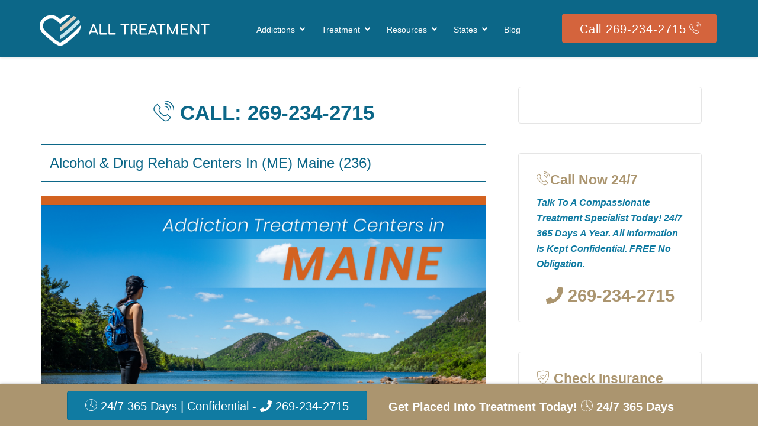

--- FILE ---
content_type: text/html; charset=UTF-8
request_url: https://www.alltreatment.com/me/
body_size: 27433
content:
<!DOCTYPE html>

<html lang="en-US">
  <head>

<!-- Google Tag Manager -->
<script>(function(w,d,s,l,i){w[l]=w[l]||[];w[l].push({'gtm.start':new Date().getTime(),event:'gtm.js'});var f=d.getElementsByTagName(s)[0],j=d.createElement(s),dl=l!='dataLayer'?'&l='+l:'';j.async=true;j.src='https://www.googletagmanager.com/gtm.js?id='+i+dl;f.parentNode.insertBefore(j,f);})(window,document,'script','dataLayer','GTM-KHL8Z7R');</script>
<!-- End Google Tag Manager -->
    <meta http-equiv="X-UA-Compatible" content="IE=edge">
    <title>Alcohol &amp; Drug Rehab Centers In (ME) Maine (236)</title>
    <meta name="viewport" content="width=device-width, initial-scale=1.0">
    <link rel="stylesheet" href="https://maxcdn.bootstrapcdn.com/bootstrap/3.3.7/css/bootstrap.min.css" integrity="sha384-BVYiiSIFeK1dGmJRAkycuHAHRg32OmUcww7on3RYdg4Va+PmSTsz/K68vbdEjh4u" crossorigin="anonymous">
    <link href="https://www.alltreatment.com/wp-content/themes/all-treatment/style.css" rel="stylesheet">
	  <link rel="stylesheet" href="https://use.fontawesome.com/releases/v5.8.1/css/all.css" integrity="sha384-50oBUHEmvpQ+1lW4y57PTFmhCaXp0ML5d60M1M7uH2+nqUivzIebhndOJK28anvf" crossorigin="anonymous">
<script defer src="https://use.fontawesome.com/releases/v5.8.1/js/all.js" integrity="sha384-g5uSoOSBd7KkhAMlnQILrecXvzst9TdC09/VM+pjDTCM+1il8RHz5fKANTFFb+gQ" crossorigin="anonymous"></script>
	<link rel="shortcut icon" href="https://www.alltreatment.com/wp-content/themes/all-treatment/img/favicon-at.png">


 
        <link rel='dns-prefetch' href='//netdna.bootstrapcdn.com'/>
<link rel='dns-prefetch' href='//s.w.org'/>
<link rel="alternate" type="application/rss+xml" title="AllTreatment.com &raquo; Maine State Feed" href="https://www.alltreatment.com/me/feed/"/>
		<script type="text/javascript">window._wpemojiSettings={"baseUrl":"https:\/\/s.w.org\/images\/core\/emoji\/11.2.0\/72x72\/","ext":".png","svgUrl":"https:\/\/s.w.org\/images\/core\/emoji\/11.2.0\/svg\/","svgExt":".svg","source":{"concatemoji":"https:\/\/www.alltreatment.com\/wp-includes\/js\/wp-emoji-release.min.js?ver=5.1.1"}};!function(a,b,c){function d(a,b){var c=String.fromCharCode;l.clearRect(0,0,k.width,k.height),l.fillText(c.apply(this,a),0,0);var d=k.toDataURL();l.clearRect(0,0,k.width,k.height),l.fillText(c.apply(this,b),0,0);var e=k.toDataURL();return d===e}function e(a){var b;if(!l||!l.fillText)return!1;switch(l.textBaseline="top",l.font="600 32px Arial",a){case"flag":return!(b=d([55356,56826,55356,56819],[55356,56826,8203,55356,56819]))&&(b=d([55356,57332,56128,56423,56128,56418,56128,56421,56128,56430,56128,56423,56128,56447],[55356,57332,8203,56128,56423,8203,56128,56418,8203,56128,56421,8203,56128,56430,8203,56128,56423,8203,56128,56447]),!b);case"emoji":return b=d([55358,56760,9792,65039],[55358,56760,8203,9792,65039]),!b}return!1}function f(a){var c=b.createElement("script");c.src=a,c.defer=c.type="text/javascript",b.getElementsByTagName("head")[0].appendChild(c)}var g,h,i,j,k=b.createElement("canvas"),l=k.getContext&&k.getContext("2d");for(j=Array("flag","emoji"),c.supports={everything:!0,everythingExceptFlag:!0},i=0;i<j.length;i++)c.supports[j[i]]=e(j[i]),c.supports.everything=c.supports.everything&&c.supports[j[i]],"flag"!==j[i]&&(c.supports.everythingExceptFlag=c.supports.everythingExceptFlag&&c.supports[j[i]]);c.supports.everythingExceptFlag=c.supports.everythingExceptFlag&&!c.supports.flag,c.DOMReady=!1,c.readyCallback=function(){c.DOMReady=!0},c.supports.everything||(h=function(){c.readyCallback()},b.addEventListener?(b.addEventListener("DOMContentLoaded",h,!1),a.addEventListener("load",h,!1)):(a.attachEvent("onload",h),b.attachEvent("onreadystatechange",function(){"complete"===b.readyState&&c.readyCallback()})),g=c.source||{},g.concatemoji?f(g.concatemoji):g.wpemoji&&g.twemoji&&(f(g.twemoji),f(g.wpemoji)))}(window,document,window._wpemojiSettings);</script>
		<style type="text/css">img.wp-smiley,img.emoji{display:inline!important;border:none!important;box-shadow:none!important;height:1em!important;width:1em!important;margin:0 .07em!important;vertical-align:-.1em!important;background:none!important;padding:0!important}</style>
	<link rel='stylesheet' id='wp-block-library-css' href='https://www.alltreatment.com/wp-includes/css/dist/block-library/style.min.css?ver=5.1.1' type='text/css' media='all'/>
<link rel='stylesheet' id='font-awesome-css' href='//netdna.bootstrapcdn.com/font-awesome/4.1.0/css/font-awesome.css' type='text/css' media='screen'/>
<link rel='stylesheet' id='jquery-lazyloadxt-fadein-css-css' href='//www.alltreatment.com/wp-content/plugins/a3-lazy-load/assets/css/jquery.lazyloadxt.fadein.css?ver=5.1.1' type='text/css' media='all'/>
<link rel='stylesheet' id='a3a3_lazy_load-css' href='//www.alltreatment.com/wp-content/uploads/sass/a3_lazy_load.min.css?ver=1575475734' type='text/css' media='all'/>
<link rel='stylesheet' id='shiftnav-css' href='https://www.alltreatment.com/wp-content/plugins/shiftnav-pro/pro/assets/css/shiftnav.min.css?ver=1.6.3' type='text/css' media='all'/>
<link rel='stylesheet' id='ubermenu-css' href='https://www.alltreatment.com/wp-content/plugins/ubermenu/pro/assets/css/ubermenu.min.css?ver=3.5' type='text/css' media='all'/>
<link rel='stylesheet' id='ubermenu-minimal-css' href='https://www.alltreatment.com/wp-content/plugins/ubermenu/assets/css/skins/minimal.css?ver=5.1.1' type='text/css' media='all'/>
<link rel='stylesheet' id='ubermenu-font-awesome-all-css' href='https://www.alltreatment.com/wp-content/plugins/ubermenu/assets/fontawesome/css/all.min.css?ver=5.1.1' type='text/css' media='all'/>
<link rel='stylesheet' id='shiftnav-font-awesome-css' href='https://www.alltreatment.com/wp-content/plugins/shiftnav-pro/assets/css/fontawesome/css/font-awesome.min.css?ver=1.6.3' type='text/css' media='all'/>
<link rel='stylesheet' id='shiftnav-light-css' href='https://www.alltreatment.com/wp-content/plugins/shiftnav-pro/assets/css/skins/light.css?ver=1.6.3' type='text/css' media='all'/>
<script type='text/javascript' src='https://www.alltreatment.com/wp-includes/js/jquery/jquery.js?ver=1.12.4'></script>
<script type='text/javascript' src='https://www.alltreatment.com/wp-includes/js/jquery/jquery-migrate.min.js,qver=1.4.1.pagespeed.jm.C2obERNcWh.js'></script>
<script type='text/javascript' defer src='https://www.alltreatment.com/wp-content/plugins/ubermenu/assets/fontawesome/js/solid.min.js?ver=5.1.1'></script>
<script type='text/javascript' src='https://www.alltreatment.com/wp-content/plugins/ubermenu/assets/fontawesome/js/regular.min.js?ver=5.1.1'></script>
<script type='text/javascript' src='https://www.alltreatment.com/wp-content/plugins/ubermenu/assets/fontawesome/js/fontawesome.min.js?ver=5.1.1'></script>
<link rel='https://api.w.org/' href='https://www.alltreatment.com/wp-json/'/>
<link rel="EditURI" type="application/rsd+xml" title="RSD" href="https://www.alltreatment.com/xmlrpc.php?rsd"/>
<link rel="wlwmanifest" type="application/wlwmanifest+xml" href="https://www.alltreatment.com/wp-includes/wlwmanifest.xml"/> 
<meta name="generator" content="WordPress 5.1.1"/>
<meta name="keywords" content="Maine, drug rehab, alcohol rehab, drug treatment, treatment centers"/><script>window.serviceCodesJson={"other_languages":{"arabic":"Arabic dialect","any-chinese-language":"Any Chinese dialect","creole":"Creole dialect","farsi":"Farsi dialect","french":"French dialect","german":"German dialect","greek":"Greek dialect","hebrew":"Hebrew dialect","hindi":"Hindi dialect","hmong":"Hmong dialect","italian":"Italian dialect","japanese":"Japanese dialect","korean":"Korean dialect","polish":"Polish dialect","portuguese":"Portuguese dialect","russian":"Russian dialect","spanish":"Spanish dialect","tagalog":"Tagalog dialect","vietnamese":"Vietnamese dialect"},"american_indian_or_alaskan_native_languages":{"hopi":"Hopi dialect","lakota":"Lakota dialect","navajo":"Navajo dialect","ojibwa":"Ojibwa dialect","yupik":"Yupik dialect"},"language_services":{"services-for-the-deaf-and-hard-of-hearing":"Treatment with deaf and hard of hearing services","native-american-indian-or-alaska-native-languages":"Native American Indian or Alaska Native languages","other-languages-excluding-spanish":"Languages other than Spanish"},"exclusive_services":{"methadone-and-buprenorphine-clients-only":"Only methadone and buprenorphine clients","methadone-clients-only":"Only methadone clients","dui-dwi-clients":"Driving under the influence (DUI) - driving while intoxicated (DWI) clients","serve-only-dwi-clients":"Only serving driving under the influence (DUI) clients"},"gender_accepted":{"female":"Female clients","male":"Male clients"},"age_groups_accepted":{"children-adolescents":"Children adolescents","young-adults":"Young adults \/ Teenagers","adults":"Adult clients"},"special_programs_groups_offered":{"persons-with-co-occurring-mental-and-substance-abuse-disorders":"Co-occurring \/ dual diagnosis treatment for addiction","lesbian-gay-bisexual-or-transgender-lgbt-clients":"LGBTQIA clients - Lesbian, gay, bisexual, transgender, queer, intersex, asexual","veterans":"Military Veterans that suffer from addiction","active-duty-military":"Active Duty Military","military-families":"Families of Military","clients-referred-from-the-court-judicial-system":"Court ordered addiction treatment","seniors-or-older-adults":"Seniors \/ elderly treatment for addiction","adolescents":"Treatment for adolescents -teens","pregnant-postpartum-women":"Treatment for pregnant postpartum women","adult-women":"Adult females","adult-men":"Adult males","persons-with-hiv-or-aids":"Persons with human immunodeficiency virus - HIV - AIDS","persons-who-have-experienced-trauma":"Trauma - post traumatic stress disorder (PTSD) experienced by clients","persons-who-have-experienced-sexual-abuse":"Sexual abuse trauma treatment","persons-who-have-experienced-intimate-partner-violence-domestic-violence":"Domestic and partner violence victims","transitional-age-young-adults":"Teens and preteens (youth aged 16-24)"},"payment_assistance_available":{"sliding-fee-scale-fee-is-based-on-income-and-other-factors":"Income based sliding fee scale","payment-assistance-check-with-facility-for-details":"Payment assistance for treatment - possible financing"},"payment_insurance_accepted":{"no-payment-accepted":"No payment accepted","cash-or-self-payment":"Cash pay or private pay","medicaid":"Medicaid - U.S. Department Of Health And Human Services (HHS)","medicare":"U.S. Centers For Medicare","state-financed-health-insurance-plan-other-than-medicaid":"State funded health insurance - no Medicaid","private-health-insurance":"Private health insurance accepted","military-insurance-e.g.-tricare":"TRICARE Select - Defense Health Agency (DHA) - Military","ihs-tribal-urban-itu-funds":"Office of Urban Indian Health Programs -  Indian Health Service (IHS)","access-to-recovery-atr-voucher":"Access to recovery ATR voucher - Stated And Federally Funded","federal-or-any-government-funding-for-substance-abuse-programs":"Federal or Government funded treatment programs"},"license_certification_accreditation":{"state-substance-abuse-agency":"State Funded Addiction Treatment Agency","state-mental-health-department":"State Department Of Mental Health - Mental Health Services Division (MHSD)","state-department-of-health":"State Department Of Health (DOH)","hospital-licensing-authority":"Hospital Licensing Authority","the-joint-commission":"Joint Commission Accreditation - Health Care, Certification","commission-on-accreditation-of-rehabilitation-facilities":"Commission on Accreditation of Rehabilitation Facilities (CARF)","national-committee-for-quality-assurance":"National Committee for Quality Assurance (NCQA) - Health Care Accreditation","council-on-accreditation":"Council on Accreditation (COA)","healthcare-facilities-accreditation-program":"Healthcare Facilities Accreditation Program (HFAP)"},"facility_operation":{"private-organization":"Organization is privately held","u.s.-department-of-veterans-affairs":"United States Department of Veterans Affairs (VA)","tribal-government":"Division of Tribal Government Services - Indian Affairs","indian-health-service":"Native American Health Services","state-government":"State and Government funded treatment","local-county-or-community-government":"City , county  or local government funded treatment","department-of-defense":"United States Department of Defense (DOD)"},"service_setting":{"hospital-inpatient":"Hospital inpatient treatment","residential":"Residential inpatient addiction treatment","outpatient":"Outpatient addiction treatment","short-term-residential":"Short-term residential inpatient treatment","long-term-residential":"Long-term residential inpatient treatment","residential-detoxification":"Residential inpatient detoxification","outpatient-detoxification":"Outpatient drug and alcohol detox","outpatient-methadone-buprenorphine-or-naltrexone":"Methadone buprenorphine or naltrexone in an outpatient setting","outpatient-day-treatment-or-partial-hospitalization":"Intensive outpatient day program (IOP) or partial hospitalization treatment program (PHP)","intensive-outpatient-treatment":"Intensive outpatient treatment (IOP)","regular-outpatient-treatment":"Outpatient treatment program - Regular","hospital-inpatient-detoxification":"Inpatient detox - hospital","hospital-inpatient-treatment":"Hospital inpatient addiction treatment","computerized-treatment":"Computerized treatment for addiction","general-hospital-including-va-hospital":"Hospital or veterans health administration (VA)","psychiatric-hospital":"Psychiatric mental hospital"},"smoking_policy":{"smoking-not-permitted":"Smoking not allowed","smoking-permitted-in-designated-area":"Smoking allowed in specific areas","smoking-permitted-without-restriction":"Smoking allowed on premises"},"type_of_care":{"substance-abuse-treatment":"Drug and alcohol addiction treatment","detoxification":"Detox for drugs and alcohol","methadone-maintenance":"Methadone maintenance treatment for addiction","methadone-maintenance-for-predetermined-time":"Methadone maintenance treatment for addiction - short-term","methadone-detoxification":"Detox from methadone","buprenorphine-maintenance":"Buprenorphine maintenance (Subutex, Suboxone, Zubsolv, Cizdol, Bunavail)","buprenorphine-maintenance-for-predetermined-time":"Buprenorphine  maintenance - predetermined time (Subutex,Suboxone, Zubsolv, Cizdol, Bunavail)","buprenorphine-detoxification":"Buprenorphine  detox (Subutex, Suboxone, Zubsolv, Cizdol, Bunavail)","relapse-prevention-from-naltrxone":"Relapse prevention for alcohol - naltrexone (Adepend, Antaxone, Celupan, Depade, Nalorex, Narcoral, Nemexin, Revia\/ReVia, Trexan, and Vivitrol)","buprenorphine-used-in-treatment":"Buprenorphine used in treatment (Subutex,Suboxone, Zubsolv, Cizdol, Bunavail)","disulfiram-antabuse":"Anti-alcohol medication - Disulfiram Antabuse","acamprosate-campral":"Alcohol dependence medication - Acamprosate Campral","medications-for-psychiatric-disorders":"Psychiatric disorder medications (Celexa, Lexapro, Prozac, Luvox, Paxil, Zoloft, Pristiq, Khedezla, Fetzima, Effexor, Viibryd, Elavil, Tofranil, Pamelor, Sinequan, Wellbutrin, Marplan, Nardil, EMSAM, Parnate, Remeron)","naltrexone-oral":"Naltrexone  oral (Adepend, Antaxone, Celupan, Depade, Nalorex, Narcoral, Nemexin, Revia\/ReVia, Trexan, and Vivitrol)","vivitrol-injectable-naltrexone":"Opioid blocker -  Vivitrol injectable Naltrexone","methadone":"Methadone treatment for opiate addiction","transitional-housing-or-halfway-house":"Transitional housing, sober living - halfway house","do-not-treat-opioid-addiction":"No opiate \/ opioid addiction treatment available","use-methadone-buprenorphine-for-pain-management-or-emergency-dosing":"Pain management using methadone or buprenorphine","do-not-use-medication-for-opioid-addiction":"No medication used for opioid addiction","accepts-clients-on-opioid-medication":"Takes clients on opioid medication (codeine, fentanyl, hydrocodone, hydromorphone, meperidine, methadone, morphine, oxycodone)","prescribes-administer-buprenorphine-and-or-naltrexone":"Prescribes administer buprenorphine and or naltrexone","all-clients-in-opioid-treatment-program":"Opioid \/ opiate treatment program - all clients","samhsa-certified-opioid-treatment-program":"Certified by SAMHSA for opioid treatment program"},"primary_focus":{"substance-abuse-treatment-services":"Treatment for substance use disorders (SUD's)","mental-health-treatment-services":"Mental health treatment programs","mix-of-mental-health-and-substance-abuse":"Dual diagnosis \/ co-occurring treatment - Mental health and substance abuse","general-health-services":"General health care services"},"ancillary_services":{"transitional-age-young-adults":"Teens and preteens (youth aged 16-24)","case-management":"Case management (create plans for treatment or recovery)","consumer-run-peer-support-services":"Peer services (clients in recovery assist others in recovery)","health-education-services-other-than-hiv-aids-or-hepatitis":"Other health education services","family-psychoeducation":"Family psychoeducation (training for family members on mental illness)","housing-services":"Housing services","nicotine-replacement-therapy":"Nicotine replacement therapy ( patch, gum, lozenge, inhaler, nasal spray)","non-nicotine-smoking-tobacco-cessation-medications":"Non-nicotine prescription medicines (Bupropion, Wellbutrin\u00ae, Varenicline, Chantix\u00ae)","screening-for-tobacco-use":"Tobacco screening","smoking-tobacco-cessation-counselling":"Counseling for smoking tobacco","screening-for-substance-abuse":"Substance abuse screening","screening-for-mental-health-disorders":"Assessment for mental health disorders","comprehensive-substance-abuse-assessment":"Comprehensive assessment for substance abuse","comprehensive-mental-health-assessment":"Comprehensive assessment for mental health","outreach-to-persons-in-the-community":"Community outreach","interim-services-for-clients":"Interim services for clients","breath-analyzer-or-blood-alcohol-testing":"Breath analyzer or blood alcohol testing","drug-or-alcohol-urine-screening":"Drug or alcohol urine screening","screening-for-hepatitis-b":"Hepatitis B screening","screening-for-hepatitis-c":"Hepatitis C screening","hiv-testing":"Testing for HIV\/AIDS","std-testing":"Testing for sexually transmitted disease (STD)","tb-screening":"Testing for tuberculosis (TB)","discharge-planning":"Planning for discharge","aftercare-continuing-care":"Aftercare continuing care","social-skills-development":"Development of social skills (communication, emotional, decision-making, negotiation, problem solving, conflict resolution, relationships)","child-care-for-clients-children":"Care for child of client in treatment","assistance-with-obtaining-social-services":"Help with social services (education, food subsidies, health care, job training, subsidized housing)","employment-counseling-or-training":"Employment counseling or training","domestic-violence-services---family-or-partner":"Domestic violence services for family or partner","early-intervention-for-hiv":"Early intervention for HIV - AIDS - human immunodeficiency virus","hiv-or-aids-education-counseling-or-support":"HIV - AIDS - human immunodeficiency virus education counseling or support","hepatitis-education-counseling-or-support":"Hepatitis A, B, and C education counseling or support","substance-abuse-education":"Substance abuse education","transportation-assistance":"Transportation assistance","mental-health-services":"Mental health services (clinical depression, anxiety disorder, bipolar disorder, schizophrenia, obsessive compulsive disorder,post traumatic stress disorder)","acupuncture":"Acupuncture treatment","self-help-groups":"Self-help support groups","treatment-for-non-substance-abuse-addiction-disorder":"Treatment for non-substance abuse addiction disorder","alcohol-detoxification":"Detox treatment for alcohol","benzodiazepines-detoxification":"Detox treatment for benzodiazepines","cocaine-detoxification":"Detox treatment for cocaine addiction","methamphetamines-detoxification":"Detox treatment for methamphetamines","opioids-detoxification":"Detox treatment for opioids","treatment-for-gambling-disorder":"Gambling addiction treatment","treatment-for-internet-use-disorder":"Internet addiction treatment","individual-counseling-offered":"One on one counseling sessions","group-counseling-offered":"Group counseling sessions","family-counseling-offered":"Family counseling sessions","marital-couples-counseling-offered":"Counseling for married couples","residential-beds-for-clients-children":"Can bring children to treatment program"},"treatment_approaches":{"cognitive-behavioral-therapy":"Cognitive behavioral therapy (CBT) psychotherapy - modification of dysfunctional emotions, behaviors, and thoughts","dialectical-behavioral-therapy":"Dialectical behavioral therapy (DBT)  - mindfulness, emotion regulation, distress tolerance, and interpersonal effectiveness","substance-abuse-counseling-approach":"Counseling approach for addiction treatment","trauma-related-counseling":"Counseling for trauma - post traumatic stress disorder (PTSD)","rational-emotive-behavioral-therapy":"Rational emotive behavioral therapy (REBT)- encourages the development of rational thinking","12-step-facilitation-approach":"Twelve step (12 step) approach for addiction treatment","brief-intervention-approach":"Brief intervention approach - 15-30 minute meeting to encourage more intensive treatment","contingency-management-motivational-incentive":"Contingency management (CM) incentivised behavioral therapy","motivational-interviewing":"Motivational interviewing - motivation to make positive changes","anger-management":"Anger management treatment","matrix-model":"Matrix model - treatment for stimulants","community-reinforcement-plus-vouchers":"Community reinforcement plus vouchers - 24-week outpatient therapy","relapse-prevention":"Prevention of substance abuse relapse"}};</script><script>window.parametersJson={"post_type":"","taxonomy":"state","term":"maine","state_abbr":"me","city_abbr":"","meta_query":{"featured_clause":{"key":"featured","type":"numeric"},"relation":"AND"}};</script>
<style>.scroll-back-to-top-wrapper{position:fixed;opacity:0;visibility:hidden;overflow:hidden;text-align:center;z-index:99999999;background-color:#777;color:#eee;width:50px;height:48px;line-height:48px;right:30px;bottom:100px;padding-top:2px;border-top-left-radius:100px;border-top-right-radius:100px;border-bottom-right-radius:100px;border-bottom-left-radius:100px;-webkit-transition:all .5s ease-in-out;-moz-transition:all .5s ease-in-out;-ms-transition:all .5s ease-in-out;-o-transition:all .5s ease-in-out;transition:all .5s ease-in-out}.scroll-back-to-top-wrapper:hover{background-color:#888;color:#eee}.scroll-back-to-top-wrapper.show{visibility:visible;cursor:pointer;opacity:1.0}.scroll-back-to-top-wrapper i.fa{line-height:inherit}.scroll-back-to-top-wrapper .fa-lg{vertical-align:0}.scroll-back-to-top-wrapper{background-color:rgba(255,255,255,0);color:#3c3c3c;border:2px solid #3c3c3c;width:50px;height:50px;line-height:39px}.scroll-back-to-top-wrapper:hover{background-color:#107ba2;color:#eee;border-color:#107ba2}</style>
	<!-- ShiftNav CSS
	================================================================ -->
	<style type="text/css" id="shiftnav-dynamic-css">@media only screen and (min-width:1200px){#shiftnav-toggle-main,.shiftnav-toggle-mobile{display:none}.shiftnav-wrap{padding-top:0!important}}@media only screen and (max-width:1199px){.header{display:none!important}}@media only screen and (max-width:1198px){.ubermenu,body .ubermenu,.ubermenu.ubermenu-responsive-default,.ubermenu-responsive-toggle,#megaMenu{display:none!important}}img.shift-logo{max-width:40px;margin-top:12px;margin-left:0}.shiftnav li.menu-item .shiftnav-submenu-activation{padding:20px 20px!important}.shiftnav.shiftnav-skin-light ul.shiftnav-menu li.menu-item .shiftnav-submenu-activation{background:rgba(16,123,162,.11)!important}.shiftnav.shiftnav-skin-light ul.shiftnav-menu ul.sub-menu li.menu-item>.shiftnav-target{color:#2d2d2d!important}.shiftnav.shiftnav-skin-light ul.shiftnav-menu ul.sub-menu{color:#333!important;background:rgba(16,123,162,.11)!important}.shiftnav.shiftnav-skin-light ul.shiftnav-menu>li.shiftnav-sub-accordion.current-menu-ancestor>.shiftnav-target,.shiftnav.shiftnav-skin-light ul.shiftnav-menu>li.shiftnav-sub-shift.current-menu-ancestor>.shiftnav-target{background:#0f789e!important}.shiftnav.shiftnav-skin-light ul.shiftnav-menu li.menu-item.shiftnav-active>.shiftnav-target,.shiftnav.shiftnav-skin-light ul.shiftnav-menu li.menu-item.shiftnav-in-transition>.shiftnav-target{background:#0f789e}#shiftnav-toggle-main{background:#092d3f;color:#fff;box-shadow:0 10px 45px 0 rgba(54,57,73,.09)}#shiftnav-toggle-main .fa-phone{font-size:15px;position:relative;top:-1px;-moz-transform:scaleX(-1);-o-transform:scaleX(-1);-webkit-transform:scaleX(-1);transform:scaleX(-1);filter:FlipH;-ms-filter:"FlipH"}#shiftnav-toggle-main.shiftnav-toggle-main-entire-bar:before,#shiftnav-toggle-main .shiftnav-toggle-burger{font-size:30px}#shiftnav-toggle-main .shiftnav-toggle-burger{padding-right:0;margin-top:3px;margin-bottom:-3px}.shift-phone{font-weight:700!important;font-family:Open\ Sans,Arial,Helvetica,sans-serif;color:#fff!important}#shiftnav-toggle-main .shiftnav-main-toggle-content{padding:8px 20px!important}#shiftnav-toggle-main a{color:inherit;text-decoration:none;font-size:22px}a.shift-phone{font-weight:600}.fsbutton{background:#f3bc33;padding:5px 40px;font-size:19px;color:#000;border-radius:50px;position:relative;top:7px;box-shadow:0 1.5rem 3.5rem rgba(50,50,93,.1) , 0 .5rem 1.5rem rgba(0,0,0,.07)}p.shift-txt{font-size:13px;font-family:Open\ Sans,Arial,Helvetica,sans-serif;font-weight:400!important;margin-bottom:0;color:#fff;padding:0 0 4px 0;margin-top:6px}.shiftnav-inner{border-left:1px solid #6f6f6f}.shiftnav:after{display:none}.shiftnav-toggle-main-block{padding:8px 20px;display:inline-block;line-height:1em}p.shift-helpline-txt{padding:25px 0;font-size:14px;font-weight:600;font-family:Open\ Sans,Arial,Helvetica,sans-serif;text-align:center}.shift-helpline-txt a{font-weight:700!important;font-size:30px;font-family:Open\ Sans,Arial,Helvetica,sans-serif}</style>
	<!-- end ShiftNav CSS -->

	<style id="ubermenu-custom-generated-css">.fa{font-style:normal;font-variant:normal;font-weight:normal;font-family:FontAwesome}.ubermenu-main{background-color:#0c6788;background:-webkit-gradient(linear,left top,left bottom,from(#0c6788),to(#0c6788));background:-webkit-linear-gradient(top,#0c6788,#0c6788);background:-moz-linear-gradient(top,#0c6788,#0c6788);background:-ms-linear-gradient(top,#0c6788,#0c6788);background:-o-linear-gradient(top,#0c6788,#0c6788);background:linear-gradient(top,#0c6788,#0c6788)}.ubermenu.ubermenu-main{background:none;border:none;box-shadow:none}.ubermenu.ubermenu-main .ubermenu-item-level-0>.ubermenu-target{border:none;box-shadow:none}.ubermenu.ubermenu-main.ubermenu-horizontal .ubermenu-submenu-drop.ubermenu-submenu-align-left_edge_bar,.ubermenu.ubermenu-main.ubermenu-horizontal .ubermenu-submenu-drop.ubermenu-submenu-align-full_width{left:0}.ubermenu.ubermenu-main.ubermenu-horizontal .ubermenu-item-level-0.ubermenu-active > .ubermenu-submenu-drop, .ubermenu.ubermenu-main.ubermenu-horizontal:not(.ubermenu-transition-shift) .ubermenu-item-level-0 > .ubermenu-submenu-drop {margin-top:0}.ubermenu-main .ubermenu-item-level-0>.ubermenu-target{font-size:14px;color:#fff}.ubermenu.ubermenu-main .ubermenu-item-level-0:hover>.ubermenu-target,.ubermenu-main .ubermenu-item-level-0.ubermenu-active>.ubermenu-target{color:#141414}.ubermenu-main .ubermenu-item-level-0.ubermenu-current-menu-item>.ubermenu-target,.ubermenu-main .ubermenu-item-level-0.ubermenu-current-menu-parent>.ubermenu-target,.ubermenu-main .ubermenu-item-level-0.ubermenu-current-menu-ancestor>.ubermenu-target{color:#0a0a0a}.ubermenu-main .ubermenu-item.ubermenu-item-level-0>.ubermenu-highlight{color:#111}.ubermenu-main .ubermenu-submenu.ubermenu-submenu-drop{background-color:#f8f8f8}.ubermenu-responsive-toggle.ubermenu-responsive-toggle-main:hover{color:#0a0a0a}.ubermenu.ubermenu-main{float:right!important;padding-right:311px!important;padding-top:0!important;padding-bottom:0!important}.ubermenu-skin-minimal .ubermenu-item-level-0>.ubermenu-target{padding-top:41px!important;padding-bottom:36px!important}.menu_cta{background:#d4643d;text-align:center;font-size:1.75em;font-weight:bold;padding:25px 0!important;color:#fff;margin:20px 0}.menu_cta a{color:#fff}.ubermenu .ubermenu-submenu .ubermenu-search .ubermenu-searchform{border:1px solid #a2a2a2!important}.ubermenu-skin-minimal.ubermenu-horizontal .ubermenu-item-level-0>.ubermenu-submenu-drop{padding-top:20px!important}.ubermenu-main .ubermenu-item-level-0>.ubermenu-target{font-size:14px!important}</style>		<style type="text/css" id="wp-custom-css">.wp-block-table.is-style-stripes{width:100%!important;margin-bottom:25px}.prisna-gwt-align-left{text-align:left!important}.prisna-gwt-align-right{text-align:right!important}body{top:0!important}.goog-te-banner-frame{display:none!important;visibility:hidden!important}.goog-tooltip,.goog-tooltip:hover{display:none!important}.goog-text-highlight{background-color:transparent!important;border:none!important;box-shadow:none!important}@media only screen and (max-width:1200px){.blogContent ul li{list-style-type:none;margin-left:1%;color:#0a2e40}.blogContent ul li a{color:#092d3f}.blogContent .caption h4.treatmentfields{color:#092d3f}div.main-wrapper h1{color:#092d3f}a{color:#092d3f}.footerWhite .list-contact{text-align:center}.footerWhite .list-contact li a{color:#fff;background:#0a2e40;padding:10px 40px;font-size:19px;border-radius:50px;position:relative;box-shadow:0 1.5rem 3.5rem rgba(50,50,93,.1) , 0 .5rem 1.5rem rgba(0,0,0,.07)}.list-contact li{padding-left:0}.fa-phone{font-size:15px;position:relative;top:-1px;-moz-transform:scaleX(-1);-o-transform:scaleX(-1);-webkit-transform:scaleX(-1);transform:scaleX(-1);filter:FlipH;-ms-filter:"FlipH"}div.sidebarInner.ctasidebar strong{text-align:center;width:100%;float:left;display:inline-block;height:50px;margin-top:-12px;padding:0 30px;line-height:50px;font-size:20px;color:#fff;white-space:nowrap;overflow:hidden;text-overflow:ellipsis;background-color:#107ba2;border:1px solid #0a6b8e;border-radius:2px}.sidebarInner .panel-heading{color:#3a3a3a}.sidebar{padding:0 20px 20px}.ctasidebar .panel-body p{color:#3a3a3a;font-size:14px}.sidebarInner{border:0 solid #e5e5e5;border-top:4px solid #0c6788;border-radius:0;margin-bottom:20px!important;padding:30px 15px 20px}}@media (max-width:700px){.blogDetails .facility-number a{font-size:27px;color:#fff;background-color:#107ba2;border:1px solid #0a6b8e;padding:10px 0;border-radius:2px;box-shadow:0 2px 4px rgba(0,0,0,.25);box-shadow:0 .125rem .25rem rgba(0,0,0,.25)}.blogDetails .facility-number .icon-telephone-2{display:none}}@media (max-width:1024px){.footercallout .response{display:block;height:54px;padding-top:17px;line-height:19px;font-size:14px;overflow:hidden;white-space:normal;width:41%;color:#3a3a3a;text-align:left;padding-right:0;padding-left:15px}.footercallout a{display:inline-block;float:right;height:50px;margin-top:0;margin-right:10px;padding:0 10px;line-height:50px;font-size:20px;color:#fff;white-space:nowrap;overflow:hidden;text-overflow:ellipsis;background-color:#107ba2;border-radius:4px;border:1px solid #0a6b8e}.footercallout{height:75px;background-color:#ededed;height:70px;overflow:hidden;text-align:center;line-height:1.2;font-family:open\ sans,sans-serif;font-weight:400;font-size:50px;color:#fff;position:fixed;-webkit-box-shadow:0 0 5px rgba(0,0,0,.4);-moz-box-shadow:0 0 5px rgba(0,0,0,.4);box-shadow:0 0 5px rgba(0,0,0,.4);padding-top:23px;z-index:1000;left:0;bottom:0;width:100%}.scroll-back-to-top-wrapper{background-color:#fff;color:#3a3a3a;border:2px solid #3a3a3a;width:50px;height:50px;line-height:50px;right:15px;bottom:87px}.bg-search-white .form-group .searchSelectbox .sbSelector{line-height:50px;height:50px!important;max-width:250px!important}}@media (max-width:812px){.mobileremove{display:none}.freeconf{display:none}.footercallout .response{display:block;height:54px;padding-top:17px;line-height:19px;font-size:14px;overflow:hidden;white-space:normal;width:50%;color:#3a3a3a;text-align:left;padding-right:0;padding-left:15%}.footercallout a{display:inline-block;float:right;height:50px;margin-top:0;margin-right:15%;padding:0 10px;line-height:50px;font-size:20px;color:#fff;white-space:nowrap;overflow:hidden;text-overflow:ellipsis;background-color:#107ba2;border-radius:4px;border:1px solid #0a6b8e}.footercallout{height:75px;background-color:#ededed;height:70px;overflow:hidden;text-align:center;line-height:1.2;font-family:open\ sans,sans-serif;font-weight:400;font-size:50px;color:#fff;position:fixed;-webkit-box-shadow:0 0 5px rgba(0,0,0,.4);-moz-box-shadow:0 0 5px rgba(0,0,0,.4);box-shadow:0 0 5px rgba(0,0,0,.4);padding-top:23px;z-index:1000;left:0;bottom:0;width:100%}.scroll-back-to-top-wrapper{background-color:#fff;color:#3a3a3a;border:2px solid #3a3a3a;width:50px;height:50px;line-height:50px;right:15px;bottom:87px}.bg-search-white .form-group .searchSelectbox .sbSelector{line-height:50px;height:50px!important;max-width:250px!important}}@media only screen and (max-width:599px){.mobileremove{display:none}.footercallout .response{display:block;height:54px;padding-top:8px;line-height:19px;font-size:14px;overflow:hidden;white-space:normal;width:41%;color:#3a3a3a;text-align:left;padding-right:0;padding-left:15px}.footercallout a{display:inline-block;float:right;height:50px;margin-top:0;margin-right:10px;padding:0 10px;line-height:50px;font-size:20px;color:#fff;white-space:nowrap;overflow:hidden;text-overflow:ellipsis;background-color:#107ba2;border-radius:4px;border:1px solid #0a6b8e}.footercallout{height:75px;background-color:#ededed;height:70px;overflow:hidden;text-align:center;line-height:1.2;font-family:open\ sans,sans-serif;font-weight:400;font-size:50px;color:#fff;position:fixed;-webkit-box-shadow:0 0 5px rgba(0,0,0,.4);-moz-box-shadow:0 0 5px rgba(0,0,0,.4);box-shadow:0 0 5px rgba(0,0,0,.4);padding-top:23px;z-index:1000;left:0;bottom:0;width:100%}.scroll-back-to-top-wrapper{background-color:#fff;color:#3a3a3a;border:2px solid #3a3a3a;width:50px;height:50px;line-height:50px;right:15px;bottom:87px}.bg-search-white .form-group .searchSelectbox .sbSelector{line-height:50px;height:50px!important;max-width:250px!important}}.searchSelectbox{max-width:100%}.bg-search-white .form-group .searchSelectbox .sbSelector{line-height:50px;height:50px!important;max-width:100%!important}.bg-search-white .form-group .searchSelectbox .sbHolder{height:50px!important;line-height:50px;background-color:#f8f8f8;border:1px solid #e7e7e7;border-radius:0;max-width:100%!important}</style>
				


    </head>
	
	
<body id="body" class="body-wrapper boxed-menu">
<!-- Google Tag Manager (noscript) -->
<noscript><iframe src="https://www.googletagmanager.com/ns.html?id=GTM-KHL8Z7R" height="0" width="0" style="display:none;visibility:hidden"></iframe></noscript>
<!-- End Google Tag Manager (noscript) -->

  <div class="main-wrapper">
    <!-- HEADER -->
    <header id="pageTop" class="header">

      <!-- TOP INFO BAR -->

      <div class="nav-wrapper navbarWhite">
        <!-- NAVBAR -->
        <nav id="menuBar" class="navbar navbar-default lightHeader animated ">
          <div class="container">

            <!-- Brand and toggle get grouped for better mobile display -->
            <div class="navbar-header">
              <button type="button" class="navbar-toggle" data-toggle="collapse" data-target=".navbar-ex1-collapse">
                <span class="sr-only">Toggle navigation</span>
                <span class="icon-bar"></span>
                <span class="icon-bar"></span>
                <span class="icon-bar"></span>
              </button>
              <a class="navbar-brand" href="/">
                <img alt="alltreatment.com logo" src="https://www.alltreatment.com/wp-content/uploads/2019/04/at-white.png"/>
              </a>
            </div>

            <!-- Collect the nav links, forms, and other content for toggling -->
            
<!-- UberMenu [Configuration:main] [Theme Loc:header-menu] [Integration:auto] -->
<a class="ubermenu-responsive-toggle ubermenu-responsive-toggle-main ubermenu-skin-minimal ubermenu-loc-header-menu ubermenu-responsive-toggle-content-align-left ubermenu-responsive-toggle-align-full " data-ubermenu-target="ubermenu-main-15162-header-menu-2"><i class="fas fa-bars"></i>Menu</a><nav id="ubermenu-main-15162-header-menu-2" class="ubermenu ubermenu-nojs ubermenu-main ubermenu-menu-15162 ubermenu-loc-header-menu ubermenu-responsive ubermenu-responsive-default ubermenu-responsive-collapse ubermenu-horizontal ubermenu-transition-shift ubermenu-trigger-hover_intent ubermenu-skin-minimal  ubermenu-bar-align-full ubermenu-items-align-auto ubermenu-disable-submenu-scroll ubermenu-sub-indicators ubermenu-sub-indicators-align-text ubermenu-retractors-responsive ubermenu-submenu-indicator-closes"><ul id="ubermenu-nav-main-15162-header-menu" class="ubermenu-nav"><li id="menu-item-34559" class="ubermenu-item ubermenu-item-type-custom ubermenu-item-object-custom ubermenu-item-has-children ubermenu-item-34559 ubermenu-item-level-0 ubermenu-column ubermenu-column-auto ubermenu-has-submenu-drop ubermenu-has-submenu-flyout"><a class="ubermenu-target ubermenu-item-layout-default ubermenu-item-layout-text_only" href="#" tabindex="0"><span class="ubermenu-target-title ubermenu-target-text">Addictions</span><i class='ubermenu-sub-indicator fas fa-angle-down'></i></a><ul class="ubermenu-submenu ubermenu-submenu-id-34559 ubermenu-submenu-type-flyout ubermenu-submenu-drop ubermenu-submenu-align-left_edge_item"><li id="menu-item-34644" class="ubermenu-item ubermenu-item-type-custom ubermenu-item-object-custom ubermenu-item-34644 ubermenu-item-auto ubermenu-item-normal ubermenu-item-level-1"><a class="ubermenu-target ubermenu-item-layout-default ubermenu-item-layout-text_only" href="/alcohol-addiction-treatment/"><span class="ubermenu-target-title ubermenu-target-text">Alcohol</span></a></li><li id="menu-item-34622" class="ubermenu-item ubermenu-item-type-custom ubermenu-item-object-custom ubermenu-item-has-children ubermenu-item-34622 ubermenu-item-auto ubermenu-item-normal ubermenu-item-level-1 ubermenu-has-submenu-drop ubermenu-has-submenu-flyout"><a class="ubermenu-target ubermenu-item-layout-default ubermenu-item-layout-text_only" href="/benzodiazepine-addiction-treatment/"><span class="ubermenu-target-title ubermenu-target-text">Benzodiazepines</span><i class='ubermenu-sub-indicator fas fa-angle-down'></i></a><ul class="ubermenu-submenu ubermenu-submenu-id-34622 ubermenu-submenu-type-auto ubermenu-submenu-type-flyout ubermenu-submenu-drop ubermenu-submenu-align-left_edge_item"><li id="menu-item-34977" class="ubermenu-item ubermenu-item-type-custom ubermenu-item-object-custom ubermenu-item-34977 ubermenu-item-auto ubermenu-item-normal ubermenu-item-level-2"><a class="ubermenu-target ubermenu-item-layout-default ubermenu-item-layout-text_only" href="/benzodiazepine-addiction-treatment/valium-addiction-and-treatment/"><span class="ubermenu-target-title ubermenu-target-text">Valium</span></a></li><li id="menu-item-34978" class="ubermenu-item ubermenu-item-type-custom ubermenu-item-object-custom ubermenu-item-34978 ubermenu-item-auto ubermenu-item-normal ubermenu-item-level-2"><a class="ubermenu-target ubermenu-item-layout-default ubermenu-item-layout-text_only" href="/benzodiazepine-addiction-treatment/xanax-addiction-treatment/"><span class="ubermenu-target-title ubermenu-target-text">Xanax</span></a></li></ul></li><li id="menu-item-34972" class="ubermenu-item ubermenu-item-type-custom ubermenu-item-object-custom ubermenu-item-has-children ubermenu-item-34972 ubermenu-item-auto ubermenu-item-normal ubermenu-item-level-1 ubermenu-has-submenu-drop ubermenu-has-submenu-flyout"><a class="ubermenu-target ubermenu-item-layout-default ubermenu-item-layout-text_only" href="/opiate-addiction/"><span class="ubermenu-target-title ubermenu-target-text">Opiates</span><i class='ubermenu-sub-indicator fas fa-angle-down'></i></a><ul class="ubermenu-submenu ubermenu-submenu-id-34972 ubermenu-submenu-type-auto ubermenu-submenu-type-flyout ubermenu-submenu-drop ubermenu-submenu-align-left_edge_item"><li id="menu-item-34560" class="ubermenu-item ubermenu-item-type-custom ubermenu-item-object-custom ubermenu-item-34560 ubermenu-item-auto ubermenu-item-normal ubermenu-item-level-2"><a class="ubermenu-target ubermenu-item-layout-default ubermenu-item-layout-text_only" href="/heroin-addiction-treatment/"><span class="ubermenu-target-title ubermenu-target-text">Heroin</span></a></li><li id="menu-item-34624" class="ubermenu-item ubermenu-item-type-custom ubermenu-item-object-custom ubermenu-item-34624 ubermenu-item-auto ubermenu-item-normal ubermenu-item-level-2"><a class="ubermenu-target ubermenu-item-layout-default ubermenu-item-layout-text_only" href="/vicodin-addiction-treatment/"><span class="ubermenu-target-title ubermenu-target-text">Vicodin</span></a></li><li id="menu-item-35673" class="ubermenu-item ubermenu-item-type-post_type ubermenu-item-object-page ubermenu-item-35673 ubermenu-item-auto ubermenu-item-normal ubermenu-item-level-2"><a class="ubermenu-target ubermenu-item-layout-default ubermenu-item-layout-text_only" href="https://www.alltreatment.com/opiate-addiction/dextromethorphan-addiction-treatment/"><span class="ubermenu-target-title ubermenu-target-text">Dextromethorphan</span></a></li></ul></li><li id="menu-item-34561" class="ubermenu-item ubermenu-item-type-custom ubermenu-item-object-custom ubermenu-item-34561 ubermenu-item-auto ubermenu-item-normal ubermenu-item-level-1"><a class="ubermenu-target ubermenu-item-layout-default ubermenu-item-layout-text_only" href="/marijuana-addiction/"><span class="ubermenu-target-title ubermenu-target-text">Marijuana</span></a></li><li id="menu-item-34627" class="ubermenu-item ubermenu-item-type-custom ubermenu-item-object-custom ubermenu-item-34627 ubermenu-item-auto ubermenu-item-normal ubermenu-item-level-1"><a class="ubermenu-target ubermenu-item-layout-default ubermenu-item-layout-text_only" href="/prescription-drug-addiction-treatment/"><span class="ubermenu-target-title ubermenu-target-text">Prescription Drugs</span></a></li><li id="menu-item-34606" class="ubermenu-item ubermenu-item-type-custom ubermenu-item-object-custom ubermenu-item-has-children ubermenu-item-34606 ubermenu-item-auto ubermenu-item-normal ubermenu-item-level-1 ubermenu-has-submenu-drop ubermenu-has-submenu-flyout"><a class="ubermenu-target ubermenu-item-layout-default ubermenu-item-layout-text_only" href="/stimulant-addiction-treatment/"><span class="ubermenu-target-title ubermenu-target-text">Stimulants</span><i class='ubermenu-sub-indicator fas fa-angle-down'></i></a><ul class="ubermenu-submenu ubermenu-submenu-id-34606 ubermenu-submenu-type-auto ubermenu-submenu-type-flyout ubermenu-submenu-drop ubermenu-submenu-align-left_edge_item"><li id="menu-item-34974" class="ubermenu-item ubermenu-item-type-custom ubermenu-item-object-custom ubermenu-item-34974 ubermenu-item-auto ubermenu-item-normal ubermenu-item-level-2"><a class="ubermenu-target ubermenu-item-layout-default ubermenu-item-layout-text_only" href="/stimulant-addiction-treatment/adderall-addiction-treatment/"><span class="ubermenu-target-title ubermenu-target-text">Adderall</span></a></li><li id="menu-item-34975" class="ubermenu-item ubermenu-item-type-custom ubermenu-item-object-custom ubermenu-item-34975 ubermenu-item-auto ubermenu-item-normal ubermenu-item-level-2"><a class="ubermenu-target ubermenu-item-layout-default ubermenu-item-layout-text_only" href="/stimulant-addiction-treatment/cocaine-addiction-treatment/"><span class="ubermenu-target-title ubermenu-target-text">Cocaine</span></a></li><li id="menu-item-34976" class="ubermenu-item ubermenu-item-type-custom ubermenu-item-object-custom ubermenu-item-34976 ubermenu-item-auto ubermenu-item-normal ubermenu-item-level-2"><a class="ubermenu-target ubermenu-item-layout-default ubermenu-item-layout-text_only" href="/stimulant-addiction-treatment/crack-addiction-and-treatment/"><span class="ubermenu-target-title ubermenu-target-text">Crack</span></a></li><li id="menu-item-34973" class="ubermenu-item ubermenu-item-type-custom ubermenu-item-object-custom ubermenu-item-34973 ubermenu-item-auto ubermenu-item-normal ubermenu-item-level-2"><a class="ubermenu-target ubermenu-item-layout-default ubermenu-item-layout-text_only" href="/stimulant-addiction-treatment/meth-addiction-treatment/"><span class="ubermenu-target-title ubermenu-target-text">Meth</span></a></li></ul></li></ul></li><li id="menu-item-34536" class="ubermenu-item ubermenu-item-type-custom ubermenu-item-object-custom ubermenu-item-has-children ubermenu-item-34536 ubermenu-item-level-0 ubermenu-column ubermenu-column-auto ubermenu-has-submenu-drop ubermenu-has-submenu-mega"><a class="ubermenu-target ubermenu-item-layout-default ubermenu-item-layout-text_only" href="#" tabindex="0"><span class="ubermenu-target-title ubermenu-target-text">Treatment</span><i class='ubermenu-sub-indicator fas fa-angle-down'></i></a><ul class="ubermenu-submenu ubermenu-submenu-id-34536 ubermenu-submenu-type-auto ubermenu-submenu-type-mega ubermenu-submenu-drop ubermenu-submenu-align-full_width"><li id="menu-item-34886" class="ubermenu-item ubermenu-item-type-custom ubermenu-item-object-ubermenu-custom ubermenu-item-34886 ubermenu-item-auto ubermenu-item-header ubermenu-item-level-1 ubermenu-column ubermenu-column-full"><div class="ubermenu-content-block ubermenu-custom-content ubermenu-custom-content-padded menu_cta">For Immediate Treatment Help Call <a href="tel:269-248-5108">269-248-5108</a></div></li><li id="menu-item-34721" class="ubermenu-item ubermenu-item-type-custom ubermenu-item-object-custom ubermenu-item-has-children ubermenu-item-34721 ubermenu-item-auto ubermenu-item-header ubermenu-item-level-1 ubermenu-column ubermenu-column-auto ubermenu-has-submenu-stack"><a class="ubermenu-target ubermenu-item-layout-default ubermenu-item-layout-text_only" href="#"><span class="ubermenu-target-title ubermenu-target-text">Treatment Setting &#038; Type</span></a><ul class="ubermenu-submenu ubermenu-submenu-id-34721 ubermenu-submenu-type-auto ubermenu-submenu-type-stack"><li id="menu-item-34537" class="ubermenu-item ubermenu-item-type-custom ubermenu-item-object-custom ubermenu-item-34537 ubermenu-item-auto ubermenu-item-normal ubermenu-item-level-2 ubermenu-column ubermenu-column-auto"><a class="ubermenu-target ubermenu-item-layout-default ubermenu-item-layout-text_only" href="/inpatient-addiction-treatment/"><span class="ubermenu-target-title ubermenu-target-text">Inpatient</span></a></li><li id="menu-item-34569" class="ubermenu-item ubermenu-item-type-custom ubermenu-item-object-custom ubermenu-item-34569 ubermenu-item-auto ubermenu-item-normal ubermenu-item-level-2 ubermenu-column ubermenu-column-auto"><a class="ubermenu-target ubermenu-item-layout-default ubermenu-item-layout-text_only" href="/detox/"><span class="ubermenu-target-title ubermenu-target-text">Detox</span></a></li><li id="menu-item-34540" class="ubermenu-item ubermenu-item-type-custom ubermenu-item-object-custom ubermenu-item-34540 ubermenu-item-auto ubermenu-item-normal ubermenu-item-level-2 ubermenu-column ubermenu-column-auto"><a class="ubermenu-target ubermenu-item-layout-default ubermenu-item-layout-text_only" href="/dual-diagnosis-addiction-treatment/"><span class="ubermenu-target-title ubermenu-target-text">Dual Diagnosis</span></a></li><li id="menu-item-34603" class="ubermenu-item ubermenu-item-type-custom ubermenu-item-object-custom ubermenu-item-34603 ubermenu-item-auto ubermenu-item-normal ubermenu-item-level-2 ubermenu-column ubermenu-column-auto"><a class="ubermenu-target ubermenu-item-layout-default ubermenu-item-layout-text_only" href="/hospital-inpatient-rehabs/"><span class="ubermenu-target-title ubermenu-target-text">Hospital Inpatient</span></a></li><li id="menu-item-34551" class="ubermenu-item ubermenu-item-type-custom ubermenu-item-object-custom ubermenu-item-34551 ubermenu-item-auto ubermenu-item-normal ubermenu-item-level-2 ubermenu-column ubermenu-column-auto"><a class="ubermenu-target ubermenu-item-layout-default ubermenu-item-layout-text_only" href="/short-term-addiction-treatment/"><span class="ubermenu-target-title ubermenu-target-text">Short-Term</span></a></li><li id="menu-item-34538" class="ubermenu-item ubermenu-item-type-custom ubermenu-item-object-custom ubermenu-item-34538 ubermenu-item-auto ubermenu-item-normal ubermenu-item-level-2 ubermenu-column ubermenu-column-auto"><a class="ubermenu-target ubermenu-item-layout-default ubermenu-item-layout-text_only" href="/outpatient-addiction-treatment/"><span class="ubermenu-target-title ubermenu-target-text">Outpatient</span></a></li><li id="menu-item-34557" class="ubermenu-item ubermenu-item-type-custom ubermenu-item-object-custom ubermenu-item-34557 ubermenu-item-auto ubermenu-item-normal ubermenu-item-level-2 ubermenu-column ubermenu-column-auto"><a class="ubermenu-target ubermenu-item-layout-default ubermenu-item-layout-text_only" href="/intensive-outpatient-addiction-treatment/"><span class="ubermenu-target-title ubermenu-target-text">Intensive Outpatient</span></a></li><li id="menu-item-34571" class="ubermenu-item ubermenu-item-type-custom ubermenu-item-object-custom ubermenu-item-34571 ubermenu-item-auto ubermenu-item-normal ubermenu-item-level-2 ubermenu-column ubermenu-column-auto"><a class="ubermenu-target ubermenu-item-layout-default ubermenu-item-layout-text_only" href="/partial-hospitalization-program-rehabs/"><span class="ubermenu-target-title ubermenu-target-text">Partial Hospitalization Program (PHP)</span></a></li><li id="menu-item-34543" class="ubermenu-item ubermenu-item-type-custom ubermenu-item-object-custom ubermenu-item-34543 ubermenu-item-auto ubermenu-item-normal ubermenu-item-level-2 ubermenu-column ubermenu-column-auto"><a class="ubermenu-target ubermenu-item-layout-default ubermenu-item-layout-text_only" href="/mens-addiction-treatment-centers/"><span class="ubermenu-target-title ubermenu-target-text">Men&#8217;s</span></a></li><li id="menu-item-34542" class="ubermenu-item ubermenu-item-type-custom ubermenu-item-object-custom ubermenu-item-34542 ubermenu-item-auto ubermenu-item-normal ubermenu-item-level-2 ubermenu-column ubermenu-column-auto"><a class="ubermenu-target ubermenu-item-layout-default ubermenu-item-layout-text_only" href="/womens-addiction-treatment-centers/"><span class="ubermenu-target-title ubermenu-target-text">Women&#8217;s</span></a></li><li id="menu-item-34549" class="ubermenu-item ubermenu-item-type-custom ubermenu-item-object-custom ubermenu-item-34549 ubermenu-item-auto ubermenu-item-normal ubermenu-item-level-2 ubermenu-column ubermenu-column-auto"><a class="ubermenu-target ubermenu-item-layout-default ubermenu-item-layout-text_only" href="/sober-living-halfway-house/"><span class="ubermenu-target-title ubermenu-target-text">Sober Living</span></a></li><li id="menu-item-34654" class="ubermenu-item ubermenu-item-type-custom ubermenu-item-object-custom ubermenu-item-34654 ubermenu-item-auto ubermenu-item-normal ubermenu-item-level-2 ubermenu-column ubermenu-column-auto"><a class="ubermenu-target ubermenu-item-layout-default ubermenu-item-layout-text_only" href="/aftercare-rehab/"><span class="ubermenu-target-title ubermenu-target-text">Aftercare</span></a></li><li id="menu-item-34572" class="ubermenu-item ubermenu-item-type-custom ubermenu-item-object-custom ubermenu-item-34572 ubermenu-item-auto ubermenu-item-normal ubermenu-item-level-2 ubermenu-column ubermenu-column-auto"><a class="ubermenu-target ubermenu-item-layout-default ubermenu-item-layout-text_only" href="/detox/alcohol-detox/"><span class="ubermenu-target-title ubermenu-target-text">Alcohol Detox</span></a></li><li id="menu-item-34573" class="ubermenu-item ubermenu-item-type-custom ubermenu-item-object-custom ubermenu-item-34573 ubermenu-item-auto ubermenu-item-normal ubermenu-item-level-2 ubermenu-column ubermenu-column-auto"><a class="ubermenu-target ubermenu-item-layout-default ubermenu-item-layout-text_only" href="/detox/drug-detox/"><span class="ubermenu-target-title ubermenu-target-text">Drug Detox</span></a></li><li id="menu-item-34548" class="ubermenu-item ubermenu-item-type-custom ubermenu-item-object-custom ubermenu-item-34548 ubermenu-item-auto ubermenu-item-normal ubermenu-item-level-2 ubermenu-column ubermenu-column-auto"><a class="ubermenu-target ubermenu-item-layout-default ubermenu-item-layout-text_only" href="/court-ordered-rehab-centers/"><span class="ubermenu-target-title ubermenu-target-text">Court-Ordered</span></a></li><li id="menu-item-34608" class="ubermenu-item ubermenu-item-type-custom ubermenu-item-object-custom ubermenu-item-34608 ubermenu-item-auto ubermenu-item-normal ubermenu-item-level-2 ubermenu-column ubermenu-column-auto"><a class="ubermenu-target ubermenu-item-layout-default ubermenu-item-layout-text_only" href="/rehabs-for-veterans/"><span class="ubermenu-target-title ubermenu-target-text">Veterans</span></a></li><li id="menu-item-34655" class="ubermenu-item ubermenu-item-type-custom ubermenu-item-object-custom ubermenu-item-34655 ubermenu-item-auto ubermenu-item-normal ubermenu-item-level-2 ubermenu-column ubermenu-column-auto"><a class="ubermenu-target ubermenu-item-layout-default ubermenu-item-layout-text_only" href="/online-alcohol-and-drug-rehab-centers/"><span class="ubermenu-target-title ubermenu-target-text">Online Rehab</span></a></li></ul></li><li id="menu-item-34722" class="ubermenu-item ubermenu-item-type-custom ubermenu-item-object-custom ubermenu-item-has-children ubermenu-item-34722 ubermenu-item-auto ubermenu-item-header ubermenu-item-level-1 ubermenu-column ubermenu-column-auto ubermenu-has-submenu-stack"><a class="ubermenu-target ubermenu-item-layout-default ubermenu-item-layout-text_only" href="#"><span class="ubermenu-target-title ubermenu-target-text">Treatment Approaches</span></a><ul class="ubermenu-submenu ubermenu-submenu-id-34722 ubermenu-submenu-type-auto ubermenu-submenu-type-stack"><li id="menu-item-34539" class="ubermenu-item ubermenu-item-type-custom ubermenu-item-object-custom ubermenu-item-34539 ubermenu-item-auto ubermenu-item-normal ubermenu-item-level-2 ubermenu-column ubermenu-column-auto"><a class="ubermenu-target ubermenu-item-layout-default ubermenu-item-layout-text_only" href="/12-step-addiction-treatment/"><span class="ubermenu-target-title ubermenu-target-text">12 Step</span></a></li><li id="menu-item-34556" class="ubermenu-item ubermenu-item-type-custom ubermenu-item-object-custom ubermenu-item-34556 ubermenu-item-auto ubermenu-item-normal ubermenu-item-level-2 ubermenu-column ubermenu-column-auto"><a class="ubermenu-target ubermenu-item-layout-default ubermenu-item-layout-text_only" href="/non-12-step-alcohol-and-drug-treatment-programs/"><span class="ubermenu-target-title ubermenu-target-text">Non-12-Step</span></a></li><li id="menu-item-34562" class="ubermenu-item ubermenu-item-type-custom ubermenu-item-object-custom ubermenu-item-34562 ubermenu-item-auto ubermenu-item-normal ubermenu-item-level-2 ubermenu-column ubermenu-column-auto"><a class="ubermenu-target ubermenu-item-layout-default ubermenu-item-layout-text_only" href="/christian-addiction-treatment/"><span class="ubermenu-target-title ubermenu-target-text">Christian</span></a></li><li id="menu-item-34971" class="ubermenu-item ubermenu-item-type-custom ubermenu-item-object-custom ubermenu-item-34971 ubermenu-item-auto ubermenu-item-normal ubermenu-item-level-2 ubermenu-column ubermenu-column-auto"><a class="ubermenu-target ubermenu-item-layout-default ubermenu-item-layout-text_only" href="/jewish-drug-rehab-centers/"><span class="ubermenu-target-title ubermenu-target-text">Jewish</span></a></li><li id="menu-item-34541" class="ubermenu-item ubermenu-item-type-custom ubermenu-item-object-custom ubermenu-item-34541 ubermenu-item-auto ubermenu-item-normal ubermenu-item-level-2 ubermenu-column ubermenu-column-auto"><a class="ubermenu-target ubermenu-item-layout-default ubermenu-item-layout-text_only" href="/cognitive-behavioral-therapy-addiction-treatment/"><span class="ubermenu-target-title ubermenu-target-text">CBT Therapy</span></a></li><li id="menu-item-34635" class="ubermenu-item ubermenu-item-type-custom ubermenu-item-object-custom ubermenu-item-34635 ubermenu-item-auto ubermenu-item-normal ubermenu-item-level-2 ubermenu-column ubermenu-column-auto"><a class="ubermenu-target ubermenu-item-layout-default ubermenu-item-layout-text_only" href="/dialectical-behavior-therapy-dbt-for-addiction/"><span class="ubermenu-target-title ubermenu-target-text">DBT Therapy</span></a></li><li id="menu-item-34652" class="ubermenu-item ubermenu-item-type-custom ubermenu-item-object-custom ubermenu-item-34652 ubermenu-item-auto ubermenu-item-normal ubermenu-item-level-2 ubermenu-column ubermenu-column-auto"><a class="ubermenu-target ubermenu-item-layout-default ubermenu-item-layout-text_only" href="/group-therapy-for-alcohol-and-drug-addiction/"><span class="ubermenu-target-title ubermenu-target-text">Group Therapy</span></a></li><li id="menu-item-35331" class="ubermenu-item ubermenu-item-type-custom ubermenu-item-object-custom ubermenu-item-35331 ubermenu-item-auto ubermenu-item-normal ubermenu-item-level-2 ubermenu-column ubermenu-column-auto"><a class="ubermenu-target ubermenu-item-layout-default ubermenu-item-layout-text_only" href="/holistic-rehabs/"><span class="ubermenu-target-title ubermenu-target-text">Holistic Addiction Treatment – Therapies Used in Rehab</span></a></li><li id="menu-item-34611" class="ubermenu-item ubermenu-item-type-custom ubermenu-item-object-custom ubermenu-item-34611 ubermenu-item-auto ubermenu-item-normal ubermenu-item-level-2 ubermenu-column ubermenu-column-auto"><a class="ubermenu-target ubermenu-item-layout-default ubermenu-item-layout-text_only" href="/rebt/"><span class="ubermenu-target-title ubermenu-target-text">REBT Therapy</span></a></li><li id="menu-item-34553" class="ubermenu-item ubermenu-item-type-custom ubermenu-item-object-custom ubermenu-item-34553 ubermenu-item-auto ubermenu-item-normal ubermenu-item-level-2 ubermenu-column ubermenu-column-auto"><a class="ubermenu-target ubermenu-item-layout-default ubermenu-item-layout-text_only" href="/medication-assisted-treatment-what-you-need-to-know/"><span class="ubermenu-target-title ubermenu-target-text">MAT &#8211; Medicated Assisted Treatment</span></a></li><li id="menu-item-35322" class="ubermenu-item ubermenu-item-type-custom ubermenu-item-object-custom ubermenu-item-35322 ubermenu-item-auto ubermenu-item-normal ubermenu-item-level-2 ubermenu-column ubermenu-column-auto"><a class="ubermenu-target ubermenu-item-layout-default ubermenu-item-layout-text_only" href="/enhancement-treatment-met-for-addiction/"><span class="ubermenu-target-title ubermenu-target-text">MET &#8211; Motivational Enhancement Treatment</span></a></li><li id="menu-item-34544" class="ubermenu-item ubermenu-item-type-custom ubermenu-item-object-custom ubermenu-item-34544 ubermenu-item-auto ubermenu-item-normal ubermenu-item-level-2 ubermenu-column ubermenu-column-auto"><a class="ubermenu-target ubermenu-item-layout-default ubermenu-item-layout-text_only" href="/methadone-maintenance/"><span class="ubermenu-target-title ubermenu-target-text">Methadone</span></a></li><li id="menu-item-34630" class="ubermenu-item ubermenu-item-type-custom ubermenu-item-object-custom ubermenu-item-34630 ubermenu-item-auto ubermenu-item-normal ubermenu-item-level-2 ubermenu-column ubermenu-column-auto"><a class="ubermenu-target ubermenu-item-layout-default ubermenu-item-layout-text_only" href="/matrix-model-rehab-centers/"><span class="ubermenu-target-title ubermenu-target-text">Matrix Model</span></a></li><li id="menu-item-34638" class="ubermenu-item ubermenu-item-type-custom ubermenu-item-object-custom ubermenu-item-34638 ubermenu-item-auto ubermenu-item-normal ubermenu-item-level-2 ubermenu-column ubermenu-column-auto"><a class="ubermenu-target ubermenu-item-layout-default ubermenu-item-layout-text_only" href="/non-faith-based-alcohol-and-drug-rehab-programs/"><span class="ubermenu-target-title ubermenu-target-text">Non Faith Based</span></a></li><li id="menu-item-35325" class="ubermenu-item ubermenu-item-type-custom ubermenu-item-object-custom ubermenu-item-35325 ubermenu-item-auto ubermenu-item-normal ubermenu-item-level-2 ubermenu-column ubermenu-column-auto"><a class="ubermenu-target ubermenu-item-layout-default ubermenu-item-layout-text_only" href="/one-on-one-counseling-rehabs/"><span class="ubermenu-target-title ubermenu-target-text">One on One Counseling</span></a></li><li id="menu-item-35330" class="ubermenu-item ubermenu-item-type-custom ubermenu-item-object-custom ubermenu-item-35330 ubermenu-item-auto ubermenu-item-normal ubermenu-item-level-2 ubermenu-column ubermenu-column-auto"><a class="ubermenu-target ubermenu-item-layout-default ubermenu-item-layout-text_only" href="/structural-family-therapy/%20"><span class="ubermenu-target-title ubermenu-target-text">Structural Family Therapy</span></a></li><li id="menu-item-34619" class="ubermenu-item ubermenu-item-type-custom ubermenu-item-object-custom ubermenu-item-34619 ubermenu-item-auto ubermenu-item-normal ubermenu-item-level-2 ubermenu-column ubermenu-column-auto"><a class="ubermenu-target ubermenu-item-layout-default ubermenu-item-layout-text_only" href="/wilderness-rehab-centers/"><span class="ubermenu-target-title ubermenu-target-text">Wilderness Rehab</span></a></li><li id="menu-item-34555" class="ubermenu-item ubermenu-item-type-custom ubermenu-item-object-custom ubermenu-item-34555 ubermenu-item-auto ubermenu-item-normal ubermenu-item-level-2 ubermenu-column ubermenu-column-auto"><a class="ubermenu-target ubermenu-item-layout-default ubermenu-item-layout-text_only" href="/equine-addiction-treatment/"><span class="ubermenu-target-title ubermenu-target-text">Equine Therapy</span></a></li></ul></li><li id="menu-item-34723" class="ubermenu-item ubermenu-item-type-custom ubermenu-item-object-custom ubermenu-item-has-children ubermenu-item-34723 ubermenu-item-auto ubermenu-item-header ubermenu-item-level-1 ubermenu-column ubermenu-column-auto ubermenu-has-submenu-stack"><a class="ubermenu-target ubermenu-item-layout-default ubermenu-item-layout-text_only" href="#"><span class="ubermenu-target-title ubermenu-target-text">Accredited Treatment Options</span></a><ul class="ubermenu-submenu ubermenu-submenu-id-34723 ubermenu-submenu-type-auto ubermenu-submenu-type-stack"><li id="menu-item-34649" class="ubermenu-item ubermenu-item-type-custom ubermenu-item-object-custom ubermenu-item-34649 ubermenu-item-auto ubermenu-item-normal ubermenu-item-level-2 ubermenu-column ubermenu-column-auto"><a class="ubermenu-target ubermenu-item-layout-default ubermenu-item-layout-text_only" href="/accredited-rehab/"><span class="ubermenu-target-title ubermenu-target-text">Accredited Rehab Centers</span></a></li><li id="menu-item-34647" class="ubermenu-item ubermenu-item-type-custom ubermenu-item-object-custom ubermenu-item-34647 ubermenu-item-auto ubermenu-item-normal ubermenu-item-level-2 ubermenu-column ubermenu-column-auto"><a class="ubermenu-target ubermenu-item-layout-default ubermenu-item-layout-text_only" href="/carf-accredited-alcohol-and-drug-rehab-centers/"><span class="ubermenu-target-title ubermenu-target-text">CARF Accredited</span></a></li><li id="menu-item-34653" class="ubermenu-item ubermenu-item-type-custom ubermenu-item-object-custom ubermenu-item-34653 ubermenu-item-auto ubermenu-item-normal ubermenu-item-level-2 ubermenu-column ubermenu-column-auto"><a class="ubermenu-target ubermenu-item-layout-default ubermenu-item-layout-text_only" href="/samhsa-certified-rehabs/"><span class="ubermenu-target-title ubermenu-target-text">SAMHSA-certified</span></a></li><li id="menu-item-34554" class="ubermenu-item ubermenu-item-type-custom ubermenu-item-object-custom ubermenu-item-34554 ubermenu-item-auto ubermenu-item-normal ubermenu-item-level-2 ubermenu-column ubermenu-column-auto"><a class="ubermenu-target ubermenu-item-layout-default ubermenu-item-layout-text_only" href="/evidence-based-rehab-centers/"><span class="ubermenu-target-title ubermenu-target-text">Evidence-Based</span></a></li></ul></li><li id="menu-item-34724" class="ubermenu-item ubermenu-item-type-custom ubermenu-item-object-custom ubermenu-item-has-children ubermenu-item-34724 ubermenu-item-auto ubermenu-item-header ubermenu-item-level-1 ubermenu-column ubermenu-column-auto ubermenu-has-submenu-stack"><a class="ubermenu-target ubermenu-item-layout-default ubermenu-item-layout-text_only" href="#"><span class="ubermenu-target-title ubermenu-target-text">Treatment by Age</span></a><ul class="ubermenu-submenu ubermenu-submenu-id-34724 ubermenu-submenu-type-auto ubermenu-submenu-type-stack"><li id="menu-item-34547" class="ubermenu-item ubermenu-item-type-custom ubermenu-item-object-custom ubermenu-item-34547 ubermenu-item-auto ubermenu-item-normal ubermenu-item-level-2 ubermenu-column ubermenu-column-auto"><a class="ubermenu-target ubermenu-item-layout-default ubermenu-item-layout-text_only" href="/teen-addiction-treatment/"><span class="ubermenu-target-title ubermenu-target-text">Teen</span></a></li><li id="menu-item-34641" class="ubermenu-item ubermenu-item-type-custom ubermenu-item-object-custom ubermenu-item-34641 ubermenu-item-auto ubermenu-item-normal ubermenu-item-level-2 ubermenu-column ubermenu-column-auto"><a class="ubermenu-target ubermenu-item-layout-default ubermenu-item-layout-text_only" href="/rehab-for-adults/"><span class="ubermenu-target-title ubermenu-target-text">Adult</span></a></li><li id="menu-item-34620" class="ubermenu-item ubermenu-item-type-custom ubermenu-item-object-custom ubermenu-item-34620 ubermenu-item-auto ubermenu-item-normal ubermenu-item-level-2 ubermenu-column ubermenu-column-auto"><a class="ubermenu-target ubermenu-item-layout-default ubermenu-item-layout-text_only" href="/rehab-for-seniors/"><span class="ubermenu-target-title ubermenu-target-text">Seniors</span></a></li></ul></li><li id="menu-item-34725" class="ubermenu-item ubermenu-item-type-custom ubermenu-item-object-custom ubermenu-item-has-children ubermenu-item-34725 ubermenu-item-auto ubermenu-item-header ubermenu-item-level-1 ubermenu-column ubermenu-column-auto ubermenu-has-submenu-stack"><a class="ubermenu-target ubermenu-item-layout-default ubermenu-item-layout-text_only" href="#"><span class="ubermenu-target-title ubermenu-target-text">By Language Spoken</span></a><ul class="ubermenu-submenu ubermenu-submenu-id-34725 ubermenu-submenu-type-auto ubermenu-submenu-type-stack"><li id="menu-item-35679" class="ubermenu-item ubermenu-item-type-post_type ubermenu-item-object-page ubermenu-item-35679 ubermenu-item-auto ubermenu-item-normal ubermenu-item-level-2 ubermenu-column ubermenu-column-auto"><a class="ubermenu-target ubermenu-item-layout-default ubermenu-item-layout-text_only" href="https://www.alltreatment.com/asian-rehabs/"><span class="ubermenu-target-title ubermenu-target-text">Asian Population</span></a></li><li id="menu-item-34615" class="ubermenu-item ubermenu-item-type-custom ubermenu-item-object-custom ubermenu-item-34615 ubermenu-item-auto ubermenu-item-normal ubermenu-item-level-2 ubermenu-column ubermenu-column-auto"><a class="ubermenu-target ubermenu-item-layout-default ubermenu-item-layout-text_only" href="/alcohol-and-drug-rehab-for-spanish-speaking-patients/"><span class="ubermenu-target-title ubermenu-target-text">Spanish Speaking</span></a></li><li id="menu-item-34546" class="ubermenu-item ubermenu-item-type-custom ubermenu-item-object-custom ubermenu-item-34546 ubermenu-item-auto ubermenu-item-normal ubermenu-item-level-2 ubermenu-column ubermenu-column-auto"><a class="ubermenu-target ubermenu-item-layout-default ubermenu-item-layout-text_only" href="/addiction-treatment-for-native-americans/"><span class="ubermenu-target-title ubermenu-target-text">Native Americans</span></a></li></ul></li><li id="menu-item-34726" class="ubermenu-item ubermenu-item-type-custom ubermenu-item-object-custom ubermenu-item-has-children ubermenu-item-34726 ubermenu-item-auto ubermenu-item-header ubermenu-item-level-1 ubermenu-column ubermenu-column-auto ubermenu-has-submenu-stack"><a class="ubermenu-target ubermenu-item-layout-default ubermenu-item-layout-text_only" href="#"><span class="ubermenu-target-title ubermenu-target-text">Other Treatment Types</span></a><ul class="ubermenu-submenu ubermenu-submenu-id-34726 ubermenu-submenu-type-auto ubermenu-submenu-type-stack"><li id="menu-item-34552" class="ubermenu-item ubermenu-item-type-custom ubermenu-item-object-custom ubermenu-item-34552 ubermenu-item-auto ubermenu-item-normal ubermenu-item-level-2 ubermenu-column ubermenu-column-auto"><a class="ubermenu-target ubermenu-item-layout-default ubermenu-item-layout-text_only" href="/executive-alcohol-and-drug-rehab-centers/"><span class="ubermenu-target-title ubermenu-target-text">Executive</span></a></li><li id="menu-item-34545" class="ubermenu-item ubermenu-item-type-custom ubermenu-item-object-custom ubermenu-item-34545 ubermenu-item-auto ubermenu-item-normal ubermenu-item-level-2 ubermenu-column ubermenu-column-auto"><a class="ubermenu-target ubermenu-item-layout-default ubermenu-item-layout-text_only" href="/lgbtqia-friendly-alcohol-and-drug-rehab-centers/"><span class="ubermenu-target-title ubermenu-target-text">LGBTQIA+</span></a></li><li id="menu-item-34550" class="ubermenu-item ubermenu-item-type-custom ubermenu-item-object-custom ubermenu-item-34550 ubermenu-item-auto ubermenu-item-normal ubermenu-item-level-2 ubermenu-column ubermenu-column-auto"><a class="ubermenu-target ubermenu-item-layout-default ubermenu-item-layout-text_only" href="/addiction-treatment-for-the-deaf-and-hard-of-hearing/"><span class="ubermenu-target-title ubermenu-target-text">Hearing Impaired</span></a></li><li id="menu-item-34637" class="ubermenu-item ubermenu-item-type-custom ubermenu-item-object-custom ubermenu-item-34637 ubermenu-item-auto ubermenu-item-normal ubermenu-item-level-2 ubermenu-column ubermenu-column-auto"><a class="ubermenu-target ubermenu-item-layout-default ubermenu-item-layout-text_only" href="/alcohol-and-drug-rehab-for-pregnant-postpartum-women/"><span class="ubermenu-target-title ubermenu-target-text">Pregnant Women</span></a></li><li id="menu-item-34558" class="ubermenu-item ubermenu-item-type-custom ubermenu-item-object-custom ubermenu-item-34558 ubermenu-item-auto ubermenu-item-normal ubermenu-item-level-2 ubermenu-column ubermenu-column-auto"><a class="ubermenu-target ubermenu-item-layout-default ubermenu-item-layout-text_only" href="/pet-friendly-addiction-treatment-centers/"><span class="ubermenu-target-title ubermenu-target-text">Pet-Friendly</span></a></li><li id="menu-item-34660" class="ubermenu-item ubermenu-item-type-custom ubermenu-item-object-custom ubermenu-item-34660 ubermenu-item-auto ubermenu-item-normal ubermenu-item-level-2 ubermenu-column ubermenu-column-auto"><a class="ubermenu-target ubermenu-item-layout-default ubermenu-item-layout-text_only" href="/rehabs-that-allow-cigarettes/"><span class="ubermenu-target-title ubermenu-target-text">Smoking Allowed</span></a></li><li id="menu-item-34631" class="ubermenu-item ubermenu-item-type-custom ubermenu-item-object-custom ubermenu-item-34631 ubermenu-item-auto ubermenu-item-normal ubermenu-item-level-2 ubermenu-column ubermenu-column-auto"><a class="ubermenu-target ubermenu-item-layout-default ubermenu-item-layout-text_only" href="/alcohol-and-drug-rehab-programs-for-hiv-and-aids-patients/"><span class="ubermenu-target-title ubermenu-target-text">HIV Aids Patients</span></a></li><li id="menu-item-34642" class="ubermenu-item ubermenu-item-type-custom ubermenu-item-object-custom ubermenu-item-34642 ubermenu-item-auto ubermenu-item-normal ubermenu-item-level-2 ubermenu-column ubermenu-column-auto"><a class="ubermenu-target ubermenu-item-layout-default ubermenu-item-layout-text_only" href="/rehab-domestic-violence/"><span class="ubermenu-target-title ubermenu-target-text">Domestic Violence Victims</span></a></li></ul></li></ul></li><li id="menu-item-34464" class="ubermenu-item ubermenu-item-type-custom ubermenu-item-object-custom ubermenu-item-has-children ubermenu-item-34464 ubermenu-item-level-0 ubermenu-column ubermenu-column-auto ubermenu-has-submenu-drop ubermenu-has-submenu-mega"><a class="ubermenu-target ubermenu-item-layout-default ubermenu-item-layout-text_only" href="#" tabindex="0"><span class="ubermenu-target-title ubermenu-target-text">Resources</span><i class='ubermenu-sub-indicator fas fa-angle-down'></i></a><ul class="ubermenu-submenu ubermenu-submenu-id-34464 ubermenu-submenu-type-auto ubermenu-submenu-type-mega ubermenu-submenu-drop ubermenu-submenu-align-full_width"><li id="menu-item-34887" class="ubermenu-item ubermenu-item-type-custom ubermenu-item-object-ubermenu-custom ubermenu-item-has-children ubermenu-item-34887 ubermenu-item-auto ubermenu-item-header ubermenu-item-level-1 ubermenu-column ubermenu-column-1-4 ubermenu-has-submenu-stack"><div class="ubermenu-content-block ubermenu-custom-content ubermenu-custom-content-padded"><a href="/a-guide-to-finding-alcohol-and-drug-treatment/" class="btn-guide-sidebar">
					<i class="icon-listy icon-ebook"></i><span>Guide On <br><strong>Finding Treatment</strong></span></a>
					
					
						<a href="/detox/" class="btn-guide-sidebar">
					<i class="icon-listy icon-ebook"></i><span>Guide On <br><strong>Detoxification</strong></span></a>
					
						<a href="/interventions/" class="btn-guide-sidebar">
					<i class="icon-listy icon-ebook"></i><span>Guide On <br><strong>Interventions</strong></span></a></div><ul class="ubermenu-submenu ubermenu-submenu-id-34887 ubermenu-submenu-type-auto ubermenu-submenu-type-stack"><li id="menu-item-35122" class="ubermenu-item ubermenu-item-type-custom ubermenu-item-object-custom ubermenu-item-35122 ubermenu-item-auto ubermenu-item-normal ubermenu-item-level-2 ubermenu-column ubermenu-column-auto"><a class="ubermenu-target ubermenu-item-layout-default ubermenu-item-layout-text_only" href="/in-the-news/"><span class="ubermenu-target-title ubermenu-target-text">Addiction In The News</span></a></li><li id="menu-item-35251" class="ubermenu-item ubermenu-item-type-custom ubermenu-item-object-custom ubermenu-item-35251 ubermenu-item-auto ubermenu-item-normal ubermenu-item-level-2 ubermenu-column ubermenu-column-auto"><a class="ubermenu-target ubermenu-item-layout-default ubermenu-item-layout-text_only" href="/add-your-addiction-facility-to-our-rehab-directory/"><span class="ubermenu-target-title ubermenu-target-text">Add Facility</span></a></li></ul></li><li id="menu-item-34731" class="ubermenu-item ubermenu-item-type-custom ubermenu-item-object-custom ubermenu-item-has-children ubermenu-item-34731 ubermenu-item-auto ubermenu-item-header ubermenu-item-level-1 ubermenu-column ubermenu-column-1-4 ubermenu-has-submenu-stack"><a class="ubermenu-target ubermenu-item-layout-default ubermenu-item-layout-text_only" href="/blog/"><span class="ubermenu-target-title ubermenu-target-text">Addiction Blog</span></a><ul class="ubermenu-submenu ubermenu-submenu-id-34731 ubermenu-submenu-type-auto ubermenu-submenu-type-stack"><!-- begin Dynamic Posts: [Dynamic Posts] ID[34888] count[5]  --><li id="menu-item-34888-post-37923" class="ubermenu-item ubermenu-item-type-custom ubermenu-item-object-ubermenu-custom ubermenu-dynamic-post ubermenu-item-34888 ubermenu-item-34888-post-37923 ubermenu-item-auto ubermenu-item-normal ubermenu-item-level-2 ubermenu-column ubermenu-column-auto"><a class="ubermenu-target ubermenu-item-layout-default ubermenu-item-layout-text_only" href="https://www.alltreatment.com/blog/are-we-underestimating-the-true-number-of-opioid-deaths-in-the-us/"><span class="ubermenu-target-title ubermenu-target-text">Are We Underestimating the True Number of Opioid Deaths in the US?</span><span class="ubermenu-target-description ubermenu-target-text">May 14, 2020</span></a></li><li id="menu-item-34888-post-35786" class="ubermenu-item ubermenu-item-type-custom ubermenu-item-object-ubermenu-custom ubermenu-dynamic-post ubermenu-item-34888 ubermenu-item-34888-post-35786 ubermenu-item-auto ubermenu-item-normal ubermenu-item-level-2 ubermenu-column ubermenu-column-auto"><a class="ubermenu-target ubermenu-item-layout-default ubermenu-item-layout-text_only" href="https://www.alltreatment.com/blog/why-children-harm-themselves/"><span class="ubermenu-target-title ubermenu-target-text">Why Children Harm Themselves</span><span class="ubermenu-target-description ubermenu-target-text">July 2, 2019</span></a></li><li id="menu-item-34888-post-35334" class="ubermenu-item ubermenu-item-type-custom ubermenu-item-object-ubermenu-custom ubermenu-dynamic-post ubermenu-item-34888 ubermenu-item-34888-post-35334 ubermenu-item-auto ubermenu-item-normal ubermenu-item-level-2 ubermenu-column ubermenu-column-auto"><a class="ubermenu-target ubermenu-item-layout-default ubermenu-item-layout-text_only" href="https://www.alltreatment.com/blog/racial-disparities-in-addiction-treatment-what-you-need-to-know/"><span class="ubermenu-target-title ubermenu-target-text">Racial Disparities in Addiction Treatment – What You Need to Know</span><span class="ubermenu-target-description ubermenu-target-text">May 29, 2019</span></a></li><li id="menu-item-34888-post-35302" class="ubermenu-item ubermenu-item-type-custom ubermenu-item-object-ubermenu-custom ubermenu-dynamic-post ubermenu-item-34888 ubermenu-item-34888-post-35302 ubermenu-item-auto ubermenu-item-normal ubermenu-item-level-2 ubermenu-column ubermenu-column-auto"><a class="ubermenu-target ubermenu-item-layout-default ubermenu-item-layout-text_only" href="https://www.alltreatment.com/blog/confidentiality-in-addiction-treatment/"><span class="ubermenu-target-title ubermenu-target-text">Confidentiality in Addiction Treatment</span><span class="ubermenu-target-description ubermenu-target-text">May 23, 2019</span></a></li><li id="menu-item-34888-post-35263" class="ubermenu-item ubermenu-item-type-custom ubermenu-item-object-ubermenu-custom ubermenu-dynamic-post ubermenu-item-34888 ubermenu-item-34888-post-35263 ubermenu-item-auto ubermenu-item-normal ubermenu-item-level-2 ubermenu-column ubermenu-column-auto"><a class="ubermenu-target ubermenu-item-layout-default ubermenu-item-layout-text_only" href="https://www.alltreatment.com/blog/addiction-in-the-workplace-what-you-need-to-know/"><span class="ubermenu-target-title ubermenu-target-text">Addiction in the Workplace – What You Need to Know</span><span class="ubermenu-target-description ubermenu-target-text">May 20, 2019</span></a></li><!-- end Dynamic Posts: [Dynamic Posts] ID[34888] --><li id="menu-item-34929" class="ubermenu-item ubermenu-item-type-custom ubermenu-item-object-custom ubermenu-item-34929 ubermenu-item-auto ubermenu-item-normal ubermenu-item-level-2 ubermenu-column ubermenu-column-auto"><a class="ubermenu-target ubermenu-item-layout-default ubermenu-item-layout-text_only" href="/blog/"><span class="ubermenu-target-title ubermenu-target-text">View All Blog Posts</span></a></li></ul></li><li id="menu-item-34728" class="ubermenu-item ubermenu-item-type-custom ubermenu-item-object-custom ubermenu-item-has-children ubermenu-item-34728 ubermenu-item-auto ubermenu-item-header ubermenu-item-level-1 ubermenu-column ubermenu-column-auto ubermenu-has-submenu-stack"><a class="ubermenu-target ubermenu-item-layout-default ubermenu-item-layout-text_only" href="#"><span class="ubermenu-target-title ubermenu-target-text">Payment Options</span></a><ul class="ubermenu-submenu ubermenu-submenu-id-34728 ubermenu-submenu-type-auto ubermenu-submenu-type-stack"><li id="menu-item-34607" class="ubermenu-item ubermenu-item-type-custom ubermenu-item-object-custom ubermenu-item-34607 ubermenu-item-auto ubermenu-item-normal ubermenu-item-level-2 ubermenu-column ubermenu-column-auto"><a class="ubermenu-target ubermenu-item-layout-default ubermenu-item-layout-text_only" href="/free-rehab/"><span class="ubermenu-target-title ubermenu-target-text">Free Rehab</span></a></li><li id="menu-item-34634" class="ubermenu-item ubermenu-item-type-custom ubermenu-item-object-custom ubermenu-item-34634 ubermenu-item-auto ubermenu-item-normal ubermenu-item-level-2 ubermenu-column ubermenu-column-auto"><a class="ubermenu-target ubermenu-item-layout-default ubermenu-item-layout-text_only" href="/financing-for-rehab/"><span class="ubermenu-target-title ubermenu-target-text">Financing</span></a></li><li id="menu-item-34563" class="ubermenu-item ubermenu-item-type-custom ubermenu-item-object-custom ubermenu-item-34563 ubermenu-item-auto ubermenu-item-normal ubermenu-item-level-2 ubermenu-column ubermenu-column-auto"><a class="ubermenu-target ubermenu-item-layout-default ubermenu-item-layout-text_only" href="/insurance/"><span class="ubermenu-target-title ubermenu-target-text">Insurance Coverage</span></a></li><li id="menu-item-34616" class="ubermenu-item ubermenu-item-type-custom ubermenu-item-object-custom ubermenu-item-34616 ubermenu-item-auto ubermenu-item-normal ubermenu-item-level-2 ubermenu-column ubermenu-column-auto"><a class="ubermenu-target ubermenu-item-layout-default ubermenu-item-layout-text_only" href="/sliding-fee-scale-rehabs/"><span class="ubermenu-target-title ubermenu-target-text">Income Based Rehabs</span></a></li><li id="menu-item-34565" class="ubermenu-item ubermenu-item-type-custom ubermenu-item-object-custom ubermenu-item-34565 ubermenu-item-auto ubermenu-item-normal ubermenu-item-level-2 ubermenu-column ubermenu-column-auto"><a class="ubermenu-target ubermenu-item-layout-default ubermenu-item-layout-text_only" href="/insurance/addiction-treatment-medicare-medicaid/"><span class="ubermenu-target-title ubermenu-target-text">Medicaid / Medicare</span></a></li><li id="menu-item-34612" class="ubermenu-item ubermenu-item-type-custom ubermenu-item-object-custom ubermenu-item-34612 ubermenu-item-auto ubermenu-item-normal ubermenu-item-level-2 ubermenu-column ubermenu-column-auto"><a class="ubermenu-target ubermenu-item-layout-default ubermenu-item-layout-text_only" href="/alcohol-and-drug-rehabs-that-accept-tricare-insurance/"><span class="ubermenu-target-title ubermenu-target-text">Tricare Insurance</span></a></li><li id="menu-item-34564" class="ubermenu-item ubermenu-item-type-custom ubermenu-item-object-custom ubermenu-item-34564 ubermenu-item-auto ubermenu-item-normal ubermenu-item-level-2 ubermenu-column ubermenu-column-auto"><a class="ubermenu-target ubermenu-item-layout-default ubermenu-item-layout-text_only" href="/scholarships-for-alcohol-and-drug-rehab/"><span class="ubermenu-target-title ubermenu-target-text">Scholarships</span></a></li><li id="menu-item-35692" class="ubermenu-item ubermenu-item-type-custom ubermenu-item-object-custom ubermenu-item-35692 ubermenu-item-auto ubermenu-item-normal ubermenu-item-level-2 ubermenu-column ubermenu-column-auto"><a class="ubermenu-target ubermenu-item-layout-default ubermenu-item-layout-text_only" href="/state-funded-rehab-programs/"><span class="ubermenu-target-title ubermenu-target-text">State-Funded</span></a></li><li id="menu-item-34568" class="ubermenu-item ubermenu-item-type-custom ubermenu-item-object-custom ubermenu-item-34568 ubermenu-item-auto ubermenu-item-normal ubermenu-item-level-2 ubermenu-column ubermenu-column-auto"><a class="ubermenu-target ubermenu-item-layout-default ubermenu-item-layout-text_only" href="/access-to-recovery/"><span class="ubermenu-target-title ubermenu-target-text">Access To Recovery Voucher</span></a></li></ul></li><li id="menu-item-34734" class="ubermenu-item ubermenu-item-type-custom ubermenu-item-object-custom ubermenu-item-has-children ubermenu-item-34734 ubermenu-item-auto ubermenu-item-header ubermenu-item-level-1 ubermenu-column ubermenu-column-auto ubermenu-has-submenu-stack"><a class="ubermenu-target ubermenu-item-layout-default ubermenu-item-layout-text_only" href="#"><span class="ubermenu-target-title ubermenu-target-text">What you can do to get help!</span></a><ul class="ubermenu-submenu ubermenu-submenu-id-34734 ubermenu-submenu-type-auto ubermenu-submenu-type-stack"><li id="menu-item-34566" class="ubermenu-item ubermenu-item-type-custom ubermenu-item-object-custom ubermenu-item-34566 ubermenu-item-auto ubermenu-item-normal ubermenu-item-level-2 ubermenu-column ubermenu-column-auto"><a class="ubermenu-target ubermenu-item-layout-default ubermenu-item-layout-text_only" href="/"><span class="ubermenu-target-title ubermenu-target-text">Find Treatment Near You</span></a></li><li id="menu-item-34570" class="ubermenu-item ubermenu-item-type-post_type ubermenu-item-object-page ubermenu-item-34570 ubermenu-item-auto ubermenu-item-normal ubermenu-item-level-2 ubermenu-column ubermenu-column-auto"><a class="ubermenu-target ubermenu-item-layout-default ubermenu-item-layout-text_only" href="https://www.alltreatment.com/contact-us/"><span class="ubermenu-target-title ubermenu-target-text">Get Guided Help</span></a></li><li id="menu-item-34574" class="ubermenu-item ubermenu-item-type-custom ubermenu-item-object-custom ubermenu-item-34574 ubermenu-item-auto ubermenu-item-normal ubermenu-item-level-2 ubermenu-column ubermenu-column-auto"><a class="ubermenu-target ubermenu-item-layout-default ubermenu-item-layout-text_only" href="/insurance/check-insurance-rehab/"><span class="ubermenu-target-title ubermenu-target-text">Verify Your Insurance</span></a></li><li id="menu-item-34889" class="ubermenu-item ubermenu-item-type-custom ubermenu-item-object-ubermenu-custom ubermenu-item-34889 ubermenu-item-auto ubermenu-item-normal ubermenu-item-level-2 ubermenu-column ubermenu-column-auto"><div class="ubermenu-content-block ubermenu-custom-content ubermenu-custom-content-padded">	<!-- UberMenu Search Bar -->
	<div class="ubermenu-search">
		<form role="search" method="get" class="ubermenu-searchform" action="https://www.alltreatment.com/">
			<input type="text" placeholder="Search for Help" value="" name="s" class="ubermenu-search-input"/>
						<input type="hidden" name="post_type" value="facilities"/>
						<button type="submit" class="ubermenu-search-submit"><i class="fas fa-search" title="Search"></i></button>
		</form>
	</div>
	<!-- end .ubermenu-search -->
	</div></li></ul></li></ul></li><li id="menu-item-34409" class="nearbyMapSwap megaDropMenu mega-menu-parent ubermenu-item ubermenu-item-type-custom ubermenu-item-object-custom ubermenu-current-menu-ancestor ubermenu-item-has-children ubermenu-item-34409 ubermenu-item-level-0 ubermenu-column ubermenu-column-auto ubermenu-has-submenu-drop ubermenu-has-submenu-mega"><a class="ubermenu-target ubermenu-item-layout-default ubermenu-item-layout-text_only" href="/us-states-with-alcohol-and-drug-rehab-centers/" tabindex="0"><span class="ubermenu-target-title ubermenu-target-text">States</span><i class='ubermenu-sub-indicator fas fa-angle-down'></i></a><ul class="ubermenu-submenu ubermenu-submenu-id-34409 ubermenu-submenu-type-auto ubermenu-submenu-type-mega ubermenu-submenu-drop ubermenu-submenu-align-full_width"><li id="menu-item-34470" class="ubermenu-item ubermenu-item-type-custom ubermenu-item-object-custom ubermenu-item-has-children ubermenu-item-34470 ubermenu-item-auto ubermenu-item-header ubermenu-item-level-1 ubermenu-column ubermenu-column-1-5 ubermenu-has-submenu-stack"><a class="ubermenu-target ubermenu-item-layout-default ubermenu-item-layout-text_only" href="#"><span class="ubermenu-target-title ubermenu-target-text">Pacific</span></a><ul class="ubermenu-submenu ubermenu-submenu-id-34470 ubermenu-submenu-type-auto ubermenu-submenu-type-stack"><li id="menu-item-34423" class="ubermenu-item ubermenu-item-type-custom ubermenu-item-object-custom ubermenu-item-34423 ubermenu-item-auto ubermenu-item-normal ubermenu-item-level-2 ubermenu-column ubermenu-column-auto"><a class="ubermenu-target ubermenu-item-layout-default ubermenu-item-layout-text_only" href="/ak/"><span class="ubermenu-target-title ubermenu-target-text">Alaska</span></a></li><li id="menu-item-34432" class="ubermenu-item ubermenu-item-type-custom ubermenu-item-object-custom ubermenu-item-34432 ubermenu-item-auto ubermenu-item-normal ubermenu-item-level-2 ubermenu-column ubermenu-column-auto"><a class="ubermenu-target ubermenu-item-layout-default ubermenu-item-layout-text_only" href="/fm/"><span class="ubermenu-target-title ubermenu-target-text">Federated States Of Micronesia</span></a></li><li id="menu-item-34424" class="ubermenu-item ubermenu-item-type-custom ubermenu-item-object-custom ubermenu-item-34424 ubermenu-item-auto ubermenu-item-normal ubermenu-item-level-2 ubermenu-column ubermenu-column-auto"><a class="ubermenu-target ubermenu-item-layout-default ubermenu-item-layout-text_only" href="/hi/"><span class="ubermenu-target-title ubermenu-target-text">Hawaii</span></a></li><li id="menu-item-34444" class="ubermenu-item ubermenu-item-type-custom ubermenu-item-object-custom ubermenu-item-34444 ubermenu-item-auto ubermenu-item-normal ubermenu-item-level-2 ubermenu-column ubermenu-column-auto"><a class="ubermenu-target ubermenu-item-layout-default ubermenu-item-layout-text_only" href="/mp/"><span class="ubermenu-target-title ubermenu-target-text">Northern Mariana Islands</span></a></li><li id="menu-item-34448" class="ubermenu-item ubermenu-item-type-custom ubermenu-item-object-custom ubermenu-item-34448 ubermenu-item-auto ubermenu-item-normal ubermenu-item-level-2 ubermenu-column ubermenu-column-auto"><a class="ubermenu-target ubermenu-item-layout-default ubermenu-item-layout-text_only" href="/pw/"><span class="ubermenu-target-title ubermenu-target-text">Palau</span></a></li><li id="menu-item-34450" class="ubermenu-item ubermenu-item-type-custom ubermenu-item-object-custom ubermenu-item-34450 ubermenu-item-auto ubermenu-item-normal ubermenu-item-level-2 ubermenu-column ubermenu-column-auto"><a class="ubermenu-target ubermenu-item-layout-default ubermenu-item-layout-text_only" href="/pr/"><span class="ubermenu-target-title ubermenu-target-text">Puerto Rico</span></a></li><li id="menu-item-34459" class="ubermenu-item ubermenu-item-type-custom ubermenu-item-object-custom ubermenu-item-34459 ubermenu-item-auto ubermenu-item-normal ubermenu-item-level-2 ubermenu-column ubermenu-column-auto"><a class="ubermenu-target ubermenu-item-layout-default ubermenu-item-layout-text_only" href="/vi/"><span class="ubermenu-target-title ubermenu-target-text">Virgin Islands</span></a></li></ul></li><li id="menu-item-34467" class="ubermenu-item ubermenu-item-type-custom ubermenu-item-object-custom ubermenu-item-has-children ubermenu-item-34467 ubermenu-item-auto ubermenu-item-header ubermenu-item-level-1 ubermenu-column ubermenu-column-1-5 ubermenu-has-submenu-stack"><a class="ubermenu-target ubermenu-item-layout-default ubermenu-item-layout-text_only" href="#"><span class="ubermenu-target-title ubermenu-target-text">West</span></a><ul class="ubermenu-submenu ubermenu-submenu-id-34467 ubermenu-submenu-type-auto ubermenu-submenu-type-stack"><li id="menu-item-34411" class="ubermenu-item ubermenu-item-type-custom ubermenu-item-object-custom ubermenu-item-34411 ubermenu-item-auto ubermenu-item-normal ubermenu-item-level-2 ubermenu-column ubermenu-column-auto"><a class="ubermenu-target ubermenu-item-layout-default ubermenu-item-layout-text_only" href="/az/"><span class="ubermenu-target-title ubermenu-target-text">Arizona</span></a></li><li id="menu-item-34413" class="ubermenu-item ubermenu-item-type-custom ubermenu-item-object-custom ubermenu-item-34413 ubermenu-item-auto ubermenu-item-normal ubermenu-item-level-2 ubermenu-column ubermenu-column-auto"><a class="ubermenu-target ubermenu-item-layout-default ubermenu-item-layout-text_only" href="/ca/"><span class="ubermenu-target-title ubermenu-target-text">California</span></a></li><li id="menu-item-34414" class="ubermenu-item ubermenu-item-type-custom ubermenu-item-object-custom ubermenu-item-34414 ubermenu-item-auto ubermenu-item-normal ubermenu-item-level-2 ubermenu-column ubermenu-column-auto"><a class="ubermenu-target ubermenu-item-layout-default ubermenu-item-layout-text_only" href="/co/"><span class="ubermenu-target-title ubermenu-target-text">Colorado</span></a></li><li id="menu-item-34425" class="ubermenu-item ubermenu-item-type-custom ubermenu-item-object-custom ubermenu-item-34425 ubermenu-item-auto ubermenu-item-normal ubermenu-item-level-2 ubermenu-column ubermenu-column-auto"><a class="ubermenu-target ubermenu-item-layout-default ubermenu-item-layout-text_only" href="/id/"><span class="ubermenu-target-title ubermenu-target-text">Idaho</span></a></li><li id="menu-item-34436" class="ubermenu-item ubermenu-item-type-custom ubermenu-item-object-custom ubermenu-item-34436 ubermenu-item-auto ubermenu-item-normal ubermenu-item-level-2 ubermenu-column ubermenu-column-auto"><a class="ubermenu-target ubermenu-item-layout-default ubermenu-item-layout-text_only" href="/mt/"><span class="ubermenu-target-title ubermenu-target-text">Montana</span></a></li><li id="menu-item-34441" class="ubermenu-item ubermenu-item-type-custom ubermenu-item-object-custom ubermenu-item-34441 ubermenu-item-auto ubermenu-item-normal ubermenu-item-level-2 ubermenu-column ubermenu-column-auto"><a class="ubermenu-target ubermenu-item-layout-default ubermenu-item-layout-text_only" href="/nm/"><span class="ubermenu-target-title ubermenu-target-text">New Mexico</span></a></li><li id="menu-item-34438" class="ubermenu-item ubermenu-item-type-custom ubermenu-item-object-custom ubermenu-item-34438 ubermenu-item-auto ubermenu-item-normal ubermenu-item-level-2 ubermenu-column ubermenu-column-auto"><a class="ubermenu-target ubermenu-item-layout-default ubermenu-item-layout-text_only" href="/nv/"><span class="ubermenu-target-title ubermenu-target-text">Nevada</span></a></li><li id="menu-item-34447" class="ubermenu-item ubermenu-item-type-custom ubermenu-item-object-custom ubermenu-item-34447 ubermenu-item-auto ubermenu-item-normal ubermenu-item-level-2 ubermenu-column ubermenu-column-auto"><a class="ubermenu-target ubermenu-item-layout-default ubermenu-item-layout-text_only" href="/or/"><span class="ubermenu-target-title ubermenu-target-text">Oregon</span></a></li><li id="menu-item-34456" class="ubermenu-item ubermenu-item-type-custom ubermenu-item-object-custom ubermenu-item-34456 ubermenu-item-auto ubermenu-item-normal ubermenu-item-level-2 ubermenu-column ubermenu-column-auto"><a class="ubermenu-target ubermenu-item-layout-default ubermenu-item-layout-text_only" href="/ut/"><span class="ubermenu-target-title ubermenu-target-text">Utah</span></a></li><li id="menu-item-34460" class="ubermenu-item ubermenu-item-type-custom ubermenu-item-object-custom ubermenu-item-34460 ubermenu-item-auto ubermenu-item-normal ubermenu-item-level-2 ubermenu-column ubermenu-column-auto"><a class="ubermenu-target ubermenu-item-layout-default ubermenu-item-layout-text_only" href="/wa/"><span class="ubermenu-target-title ubermenu-target-text">Washington</span></a></li><li id="menu-item-34463" class="ubermenu-item ubermenu-item-type-custom ubermenu-item-object-custom ubermenu-item-34463 ubermenu-item-auto ubermenu-item-normal ubermenu-item-level-2 ubermenu-column ubermenu-column-auto"><a class="ubermenu-target ubermenu-item-layout-default ubermenu-item-layout-text_only" href="/wy/"><span class="ubermenu-target-title ubermenu-target-text">Wyoming</span></a></li></ul></li><li id="menu-item-34466" class="ubermenu-item ubermenu-item-type-custom ubermenu-item-object-custom ubermenu-item-has-children ubermenu-item-34466 ubermenu-item-auto ubermenu-item-header ubermenu-item-level-1 ubermenu-column ubermenu-column-1-5 ubermenu-has-submenu-stack"><a class="ubermenu-target ubermenu-item-layout-default ubermenu-item-layout-text_only" href="#"><span class="ubermenu-target-title ubermenu-target-text">Midwest</span></a><ul class="ubermenu-submenu ubermenu-submenu-id-34466 ubermenu-submenu-type-auto ubermenu-submenu-type-stack"><li id="menu-item-34419" class="ubermenu-item ubermenu-item-type-custom ubermenu-item-object-custom ubermenu-item-34419 ubermenu-item-auto ubermenu-item-normal ubermenu-item-level-2 ubermenu-column ubermenu-column-auto"><a class="ubermenu-target ubermenu-item-layout-default ubermenu-item-layout-text_only" href="/il/"><span class="ubermenu-target-title ubermenu-target-text">Illinois</span></a></li><li id="menu-item-34420" class="ubermenu-item ubermenu-item-type-custom ubermenu-item-object-custom ubermenu-item-34420 ubermenu-item-auto ubermenu-item-normal ubermenu-item-level-2 ubermenu-column ubermenu-column-auto"><a class="ubermenu-target ubermenu-item-layout-default ubermenu-item-layout-text_only" href="/in/"><span class="ubermenu-target-title ubermenu-target-text">Indiana</span></a></li><li id="menu-item-34421" class="ubermenu-item ubermenu-item-type-custom ubermenu-item-object-custom ubermenu-item-34421 ubermenu-item-auto ubermenu-item-normal ubermenu-item-level-2 ubermenu-column ubermenu-column-auto"><a class="ubermenu-target ubermenu-item-layout-default ubermenu-item-layout-text_only" href="/ia/"><span class="ubermenu-target-title ubermenu-target-text">Iowa</span></a></li><li id="menu-item-34422" class="ubermenu-item ubermenu-item-type-custom ubermenu-item-object-custom ubermenu-item-34422 ubermenu-item-auto ubermenu-item-normal ubermenu-item-level-2 ubermenu-column ubermenu-column-auto"><a class="ubermenu-target ubermenu-item-layout-default ubermenu-item-layout-text_only" href="/ks/"><span class="ubermenu-target-title ubermenu-target-text">Kansas</span></a></li><li id="menu-item-34431" class="ubermenu-item ubermenu-item-type-custom ubermenu-item-object-custom ubermenu-item-34431 ubermenu-item-auto ubermenu-item-normal ubermenu-item-level-2 ubermenu-column ubermenu-column-auto"><a class="ubermenu-target ubermenu-item-layout-default ubermenu-item-layout-text_only" href="/mi/"><span class="ubermenu-target-title ubermenu-target-text">Michigan</span></a></li><li id="menu-item-34433" class="ubermenu-item ubermenu-item-type-custom ubermenu-item-object-custom ubermenu-item-34433 ubermenu-item-auto ubermenu-item-normal ubermenu-item-level-2 ubermenu-column ubermenu-column-auto"><a class="ubermenu-target ubermenu-item-layout-default ubermenu-item-layout-text_only" href="/mn/"><span class="ubermenu-target-title ubermenu-target-text">Minnesota</span></a></li><li id="menu-item-34435" class="ubermenu-item ubermenu-item-type-custom ubermenu-item-object-custom ubermenu-item-34435 ubermenu-item-auto ubermenu-item-normal ubermenu-item-level-2 ubermenu-column ubermenu-column-auto"><a class="ubermenu-target ubermenu-item-layout-default ubermenu-item-layout-text_only" href="/mo/"><span class="ubermenu-target-title ubermenu-target-text">Missouri</span></a></li><li id="menu-item-34437" class="ubermenu-item ubermenu-item-type-custom ubermenu-item-object-custom ubermenu-item-34437 ubermenu-item-auto ubermenu-item-normal ubermenu-item-level-2 ubermenu-column ubermenu-column-auto"><a class="ubermenu-target ubermenu-item-layout-default ubermenu-item-layout-text_only" href="/ne/"><span class="ubermenu-target-title ubermenu-target-text">Nebraska</span></a></li><li id="menu-item-34443" class="ubermenu-item ubermenu-item-type-custom ubermenu-item-object-custom ubermenu-item-34443 ubermenu-item-auto ubermenu-item-normal ubermenu-item-level-2 ubermenu-column ubermenu-column-auto"><a class="ubermenu-target ubermenu-item-layout-default ubermenu-item-layout-text_only" href="/nd/"><span class="ubermenu-target-title ubermenu-target-text">North Dakota</span></a></li><li id="menu-item-34445" class="ubermenu-item ubermenu-item-type-custom ubermenu-item-object-custom ubermenu-item-34445 ubermenu-item-auto ubermenu-item-normal ubermenu-item-level-2 ubermenu-column ubermenu-column-auto"><a class="ubermenu-target ubermenu-item-layout-default ubermenu-item-layout-text_only" href="/oh/"><span class="ubermenu-target-title ubermenu-target-text">Ohio</span></a></li><li id="menu-item-34462" class="ubermenu-item ubermenu-item-type-custom ubermenu-item-object-custom ubermenu-item-34462 ubermenu-item-auto ubermenu-item-normal ubermenu-item-level-2 ubermenu-column ubermenu-column-auto"><a class="ubermenu-target ubermenu-item-layout-default ubermenu-item-layout-text_only" href="/wi/"><span class="ubermenu-target-title ubermenu-target-text">Wisconsin</span></a></li><li id="menu-item-34453" class="ubermenu-item ubermenu-item-type-custom ubermenu-item-object-custom ubermenu-item-34453 ubermenu-item-auto ubermenu-item-normal ubermenu-item-level-2 ubermenu-column ubermenu-column-auto"><a class="ubermenu-target ubermenu-item-layout-default ubermenu-item-layout-text_only" href="/sd/"><span class="ubermenu-target-title ubermenu-target-text">South Dakota</span></a></li></ul></li><li id="menu-item-34468" class="ubermenu-item ubermenu-item-type-custom ubermenu-item-object-custom ubermenu-current-menu-ancestor ubermenu-current-menu-parent ubermenu-item-has-children ubermenu-item-34468 ubermenu-item-auto ubermenu-item-header ubermenu-item-level-1 ubermenu-column ubermenu-column-1-5 ubermenu-has-submenu-stack"><a class="ubermenu-target ubermenu-item-layout-default ubermenu-item-layout-text_only" href="#"><span class="ubermenu-target-title ubermenu-target-text">Northeast</span></a><ul class="ubermenu-submenu ubermenu-submenu-id-34468 ubermenu-submenu-type-auto ubermenu-submenu-type-stack"><li id="menu-item-34415" class="ubermenu-item ubermenu-item-type-custom ubermenu-item-object-custom ubermenu-item-34415 ubermenu-item-auto ubermenu-item-normal ubermenu-item-level-2 ubermenu-column ubermenu-column-auto"><a class="ubermenu-target ubermenu-item-layout-default ubermenu-item-layout-text_only" href="/ct/"><span class="ubermenu-target-title ubermenu-target-text">Connecticut</span></a></li><li id="menu-item-34428" class="ubermenu-item ubermenu-item-type-custom ubermenu-item-object-custom ubermenu-current-menu-item ubermenu-item-34428 ubermenu-item-auto ubermenu-item-normal ubermenu-item-level-2 ubermenu-column ubermenu-column-auto"><a class="ubermenu-target ubermenu-item-layout-default ubermenu-item-layout-text_only" href="/me/"><span class="ubermenu-target-title ubermenu-target-text">Maine</span></a></li><li id="menu-item-34430" class="ubermenu-item ubermenu-item-type-custom ubermenu-item-object-custom ubermenu-item-34430 ubermenu-item-auto ubermenu-item-normal ubermenu-item-level-2 ubermenu-column ubermenu-column-auto"><a class="ubermenu-target ubermenu-item-layout-default ubermenu-item-layout-text_only" href="/ma/"><span class="ubermenu-target-title ubermenu-target-text">Massachusetts</span></a></li><li id="menu-item-34439" class="ubermenu-item ubermenu-item-type-custom ubermenu-item-object-custom ubermenu-item-34439 ubermenu-item-auto ubermenu-item-normal ubermenu-item-level-2 ubermenu-column ubermenu-column-auto"><a class="ubermenu-target ubermenu-item-layout-default ubermenu-item-layout-text_only" href="/nh/"><span class="ubermenu-target-title ubermenu-target-text">New Hampshire</span></a></li><li id="menu-item-34440" class="ubermenu-item ubermenu-item-type-custom ubermenu-item-object-custom ubermenu-item-34440 ubermenu-item-auto ubermenu-item-normal ubermenu-item-level-2 ubermenu-column ubermenu-column-auto"><a class="ubermenu-target ubermenu-item-layout-default ubermenu-item-layout-text_only" href="/nj/"><span class="ubermenu-target-title ubermenu-target-text">New Jersey</span></a></li><li id="menu-item-34442" class="ubermenu-item ubermenu-item-type-custom ubermenu-item-object-custom ubermenu-item-34442 ubermenu-item-auto ubermenu-item-normal ubermenu-item-level-2 ubermenu-column ubermenu-column-auto"><a class="ubermenu-target ubermenu-item-layout-default ubermenu-item-layout-text_only" href="/ny/"><span class="ubermenu-target-title ubermenu-target-text">New York</span></a></li><li id="menu-item-34449" class="ubermenu-item ubermenu-item-type-custom ubermenu-item-object-custom ubermenu-item-34449 ubermenu-item-auto ubermenu-item-normal ubermenu-item-level-2 ubermenu-column ubermenu-column-auto"><a class="ubermenu-target ubermenu-item-layout-default ubermenu-item-layout-text_only" href="/pa/"><span class="ubermenu-target-title ubermenu-target-text">Pennsylvania</span></a></li><li id="menu-item-34451" class="ubermenu-item ubermenu-item-type-custom ubermenu-item-object-custom ubermenu-item-34451 ubermenu-item-auto ubermenu-item-normal ubermenu-item-level-2 ubermenu-column ubermenu-column-auto"><a class="ubermenu-target ubermenu-item-layout-default ubermenu-item-layout-text_only" href="/ri/"><span class="ubermenu-target-title ubermenu-target-text">Rhode Island</span></a></li><li id="menu-item-34457" class="ubermenu-item ubermenu-item-type-custom ubermenu-item-object-custom ubermenu-item-34457 ubermenu-item-auto ubermenu-item-normal ubermenu-item-level-2 ubermenu-column ubermenu-column-auto"><a class="ubermenu-target ubermenu-item-layout-default ubermenu-item-layout-text_only" href="/vt/"><span class="ubermenu-target-title ubermenu-target-text">Vermont</span></a></li></ul></li><li id="menu-item-34469" class="ubermenu-item ubermenu-item-type-custom ubermenu-item-object-custom ubermenu-item-has-children ubermenu-item-34469 ubermenu-item-auto ubermenu-item-header ubermenu-item-level-1 ubermenu-column ubermenu-column-1-5 ubermenu-has-submenu-stack"><a class="ubermenu-target ubermenu-item-layout-default ubermenu-item-layout-text_only" href="#"><span class="ubermenu-target-title ubermenu-target-text">South</span></a><ul class="ubermenu-submenu ubermenu-submenu-id-34469 ubermenu-submenu-type-auto ubermenu-submenu-type-stack"><li id="menu-item-34410" class="ubermenu-item ubermenu-item-type-custom ubermenu-item-object-custom ubermenu-item-34410 ubermenu-item-auto ubermenu-item-normal ubermenu-item-level-2 ubermenu-column ubermenu-column-auto"><a class="ubermenu-target ubermenu-item-layout-default ubermenu-item-layout-text_only" href="/al/"><span class="ubermenu-target-title ubermenu-target-text">Alabama</span></a></li><li id="menu-item-34412" class="ubermenu-item ubermenu-item-type-custom ubermenu-item-object-custom ubermenu-item-34412 ubermenu-item-auto ubermenu-item-normal ubermenu-item-level-2 ubermenu-column ubermenu-column-auto"><a class="ubermenu-target ubermenu-item-layout-default ubermenu-item-layout-text_only" href="/ar/"><span class="ubermenu-target-title ubermenu-target-text">Arkansas</span></a></li><li id="menu-item-34416" class="ubermenu-item ubermenu-item-type-custom ubermenu-item-object-custom ubermenu-item-34416 ubermenu-item-auto ubermenu-item-normal ubermenu-item-level-2 ubermenu-column ubermenu-column-auto"><a class="ubermenu-target ubermenu-item-layout-default ubermenu-item-layout-text_only" href="/de/"><span class="ubermenu-target-title ubermenu-target-text">Delaware</span></a></li><li id="menu-item-34417" class="ubermenu-item ubermenu-item-type-custom ubermenu-item-object-custom ubermenu-item-34417 ubermenu-item-auto ubermenu-item-normal ubermenu-item-level-2 ubermenu-column ubermenu-column-auto"><a class="ubermenu-target ubermenu-item-layout-default ubermenu-item-layout-text_only" href="/fl/"><span class="ubermenu-target-title ubermenu-target-text">Florida</span></a></li><li id="menu-item-34418" class="ubermenu-item ubermenu-item-type-custom ubermenu-item-object-custom ubermenu-item-34418 ubermenu-item-auto ubermenu-item-normal ubermenu-item-level-2 ubermenu-column ubermenu-column-auto"><a class="ubermenu-target ubermenu-item-layout-default ubermenu-item-layout-text_only" href="/ga/"><span class="ubermenu-target-title ubermenu-target-text">Georgia</span></a></li><li id="menu-item-34426" class="ubermenu-item ubermenu-item-type-custom ubermenu-item-object-custom ubermenu-item-34426 ubermenu-item-auto ubermenu-item-normal ubermenu-item-level-2 ubermenu-column ubermenu-column-auto"><a class="ubermenu-target ubermenu-item-layout-default ubermenu-item-layout-text_only" href="/ky/"><span class="ubermenu-target-title ubermenu-target-text">Kentucky</span></a></li><li id="menu-item-34427" class="ubermenu-item ubermenu-item-type-custom ubermenu-item-object-custom ubermenu-item-34427 ubermenu-item-auto ubermenu-item-normal ubermenu-item-level-2 ubermenu-column ubermenu-column-auto"><a class="ubermenu-target ubermenu-item-layout-default ubermenu-item-layout-text_only" href="/la/"><span class="ubermenu-target-title ubermenu-target-text">Louisiana</span></a></li><li id="menu-item-34429" class="ubermenu-item ubermenu-item-type-custom ubermenu-item-object-custom ubermenu-item-34429 ubermenu-item-auto ubermenu-item-normal ubermenu-item-level-2 ubermenu-column ubermenu-column-auto"><a class="ubermenu-target ubermenu-item-layout-default ubermenu-item-layout-text_only" href="/md/"><span class="ubermenu-target-title ubermenu-target-text">Maryland</span></a></li><li id="menu-item-34567" class="ubermenu-item ubermenu-item-type-custom ubermenu-item-object-custom ubermenu-item-34567 ubermenu-item-auto ubermenu-item-normal ubermenu-item-level-2 ubermenu-column ubermenu-column-auto"><a class="ubermenu-target ubermenu-item-layout-default ubermenu-item-layout-text_only" href="/dc/"><span class="ubermenu-target-title ubermenu-target-text">Washington, DC</span></a></li><li id="menu-item-34434" class="ubermenu-item ubermenu-item-type-custom ubermenu-item-object-custom ubermenu-item-34434 ubermenu-item-auto ubermenu-item-normal ubermenu-item-level-2 ubermenu-column ubermenu-column-auto"><a class="ubermenu-target ubermenu-item-layout-default ubermenu-item-layout-text_only" href="/ms/"><span class="ubermenu-target-title ubermenu-target-text">Mississippi</span></a></li><li id="menu-item-34465" class="ubermenu-item ubermenu-item-type-custom ubermenu-item-object-custom ubermenu-item-34465 ubermenu-item-auto ubermenu-item-normal ubermenu-item-level-2 ubermenu-column ubermenu-column-auto"><a class="ubermenu-target ubermenu-item-layout-default ubermenu-item-layout-text_only" href="/nc/"><span class="ubermenu-target-title ubermenu-target-text">North Carolina</span></a></li><li id="menu-item-34446" class="ubermenu-item ubermenu-item-type-custom ubermenu-item-object-custom ubermenu-item-34446 ubermenu-item-auto ubermenu-item-normal ubermenu-item-level-2 ubermenu-column ubermenu-column-auto"><a class="ubermenu-target ubermenu-item-layout-default ubermenu-item-layout-text_only" href="/ok/"><span class="ubermenu-target-title ubermenu-target-text">Oklahoma</span></a></li><li id="menu-item-34461" class="ubermenu-item ubermenu-item-type-custom ubermenu-item-object-custom ubermenu-item-34461 ubermenu-item-auto ubermenu-item-normal ubermenu-item-level-2 ubermenu-column ubermenu-column-auto"><a class="ubermenu-target ubermenu-item-layout-default ubermenu-item-layout-text_only" href="/wv/"><span class="ubermenu-target-title ubermenu-target-text">West Virginia</span></a></li><li id="menu-item-34452" class="ubermenu-item ubermenu-item-type-custom ubermenu-item-object-custom ubermenu-item-34452 ubermenu-item-auto ubermenu-item-normal ubermenu-item-level-2 ubermenu-column ubermenu-column-auto"><a class="ubermenu-target ubermenu-item-layout-default ubermenu-item-layout-text_only" href="/sc/"><span class="ubermenu-target-title ubermenu-target-text">South Carolina</span></a></li><li id="menu-item-34454" class="ubermenu-item ubermenu-item-type-custom ubermenu-item-object-custom ubermenu-item-34454 ubermenu-item-auto ubermenu-item-normal ubermenu-item-level-2 ubermenu-column ubermenu-column-auto"><a class="ubermenu-target ubermenu-item-layout-default ubermenu-item-layout-text_only" href="/tn/"><span class="ubermenu-target-title ubermenu-target-text">Tennessee</span></a></li><li id="menu-item-34455" class="ubermenu-item ubermenu-item-type-custom ubermenu-item-object-custom ubermenu-item-34455 ubermenu-item-auto ubermenu-item-normal ubermenu-item-level-2 ubermenu-column ubermenu-column-auto"><a class="ubermenu-target ubermenu-item-layout-default ubermenu-item-layout-text_only" href="/tx/"><span class="ubermenu-target-title ubermenu-target-text">Texas</span></a></li><li id="menu-item-34458" class="ubermenu-item ubermenu-item-type-custom ubermenu-item-object-custom ubermenu-item-34458 ubermenu-item-auto ubermenu-item-normal ubermenu-item-level-2 ubermenu-column ubermenu-column-auto"><a class="ubermenu-target ubermenu-item-layout-default ubermenu-item-layout-text_only" href="/va/"><span class="ubermenu-target-title ubermenu-target-text">Virginia</span></a></li></ul></li></ul></li><li id="menu-item-37766" class="ubermenu-item ubermenu-item-type-custom ubermenu-item-object-custom ubermenu-item-37766 ubermenu-item-level-0 ubermenu-column ubermenu-column-auto"><a class="ubermenu-target ubermenu-item-layout-default ubermenu-item-layout-text_only" href="https://www.alltreatment.com/blog/" tabindex="0"><span class="ubermenu-target-title ubermenu-target-text">Blog</span></a></li></ul></nav>
<!-- End UberMenu -->

          
			<a class="btn btn-default navbar-btn" href="tel:269-234-2715" aria-label="click to speak with an addiction treatment advisor"><span class="calltext">Call 269-234-2715</span> <i class="icon-telephone-2"></i></a>
           </div>
        </nav>
      </div>
    </header>
  


<!-- Archive SECTION -->

<section class="clearfix">
	<div class="container">
		<div class="row">

	
			<div class="col-sm-8 col-xs-12"><div id="breadcrumb"></div>
			<span class="facility-number"><a href="tel:269-234-2715"> <i class="icon-telephone-2"></i> CALL: 269-234-2715</a></span>
			
			<h1>Alcohol &amp; Drug Rehab Centers In (ME) Maine (236)</h1><div class="tpl-term-description"><div id="content-block"><p><img class="aligncenter size-full wp-image-26394" src="https://www.alltreatment.com/wp-content/uploads/2018/10/Addiction-Treatment-Centers-in-Maine.jpg" alt="Addiction Treatment Centers in Maine" width="800" height="450"/></p>
<div id="nearbyMapTriggerButton"><i class="icon-tap-2" style="float:left"></i><span>SHOW MAP</span><i class="icon-search3" style="float:right"></i></div>
<p><script>window.inlineMapParams={"do_state":"maine","do_listings":0,"do_zip":0,"do_city":"1","do_trigger":1,"move_static":"1","move_sidebars":0,"do_nearby_auth":1,"other_languages":"all","american_indian_or_alaskan_native_languages":"all","language_services":"all","exclusive_services":"all","gender_accepted":"all","age_groups_accepted":"all","special_programs_groups_offered":"all","payment_assistance_available":"all","payment_insurance_accepted":"all","license_certification_accreditation":"all","facility_operation":"all","service_setting":"all","smoking_policy":"all","type_of_care":"all","primary_focus":"all","ancillary_services":"all","treatment_approaches":"all","state_lat":42.3725322,"state_lng":-85.1952821};</script></p>
<div id="map-canvas"></div>
<div class="bg-search-inline-white" id="nearbyInlineSearchControls">
<div id="dropdownWidgets">
<div id="treatmentOptionsMenu" class="menu-item menu-item-type-custom menu-item-object-custom menu-item-has-children dropdown singleDrop"><a href="#" class="dropdown-toggle" data-toggle="dropdown" role="button" aria-haspopup="true" aria-expanded="false">Treatment Types<i class="fa fa-angle-down" style="margin-left:1em;" aria-hidden="true"></i></a></p>
<ul class="sub-menu dropdown-menu dropdown-menu-left">
<li><a href="https://www.alltreatment.com/me/access-to-recovery/">ME Access to Recovery Rehabs (0)</a></li>
<li><a href="https://www.alltreatment.com/me/accredited/">ME Accredited Rehabs (165)</a></li>
<li><a href="https://www.alltreatment.com/me/chinese-rehabs/">ME Any Chinese dialect (0)</a></li>
<li><a href="https://www.alltreatment.com/me/rehabs-allow-kids/">ME Can bring children to treatment program (2)</a></li>
<li><a href="https://www.alltreatment.com/me/christian-rehab/">ME Christian Rehabs (116)</a></li>
<li><a href="https://www.alltreatment.com/me/online/">ME Computerized Rehabs (16)</a></li>
<li><a href="https://www.alltreatment.com/me/court-ordered-rehab-centers/">ME Court Ordered Rehabs (75)</a></li>
<li><a href="https://www.alltreatment.com/me/dual-diagnosis/">ME Dual Diagnosis Rehabs (102)</a></li>
<li><a href="https://www.alltreatment.com/me/gambling-addiction-treatment/">ME Gambling addiction treatment (62)</a></li>
<li><a href="https://www.alltreatment.com/me/halfway-house/">ME Halfway House Rehabs (11)</a></li>
<li><a href="https://www.alltreatment.com/me/iop/">ME Intensive Outpatient Rehabs (38)</a></li>
<li><a href="https://www.alltreatment.com/me/internet-addiction-treatment/">ME Internet addiction treatment (44)</a></li>
<li><a href="https://www.alltreatment.com/me/lgbtqia/">ME LGBTQIA+-Friendly Rehabs (41)</a></li>
<li><a href="https://www.alltreatment.com/me/residential-long-term-treatment/">ME Long-term Rehabs (19)</a></li>
<li><a href="https://www.alltreatment.com/me/medicaid/">ME Medicaid Rehabs (202)</a></li>
<li><a href="https://www.alltreatment.com/me/medicare/">ME Medicare Rehabs (119)</a></li>
<li><a href="https://www.alltreatment.com/me/men/">ME Mens Rehabs (75)</a></li>
<li><a href="https://www.alltreatment.com/me/methadone-maintenance/">ME Methadone Maintenance Rehabs (8)</a></li>
<li><a href="https://www.alltreatment.com/me/one-on-one-counseling/">ME One on one counseling sessions (196)</a></li>
<li><a href="https://www.alltreatment.com/me/outpatient/">ME Outpatient Rehabs (214)</a></li>
<li><a href="https://www.alltreatment.com/me/insurance/">ME Private Insurance Rehabs (200)</a></li>
<li><a href="https://www.alltreatment.com/me/mental-health/">ME Psychiatric mental hospital (2)</a></li>
<li><a href="https://www.alltreatment.com/me/seniors/">ME Senior Rehabs (47)</a></li>
<li><a href="https://www.alltreatment.com/me/residential-short-term-treatment/">ME Short-term Rehabs (10)</a></li>
<li><a href="https://www.alltreatment.com/me/spanish-rehabs/">ME Spanish dialect (2)</a></li>
<li><a href="https://www.alltreatment.com/me/state-financed/">ME State Funded Rehabs (120)</a></li>
<li><a href="https://www.alltreatment.com/me/trauma/">ME Trauma Rehabs (69)</a></li>
<li><a href="https://www.alltreatment.com/me/tricare/">ME Tricare Rehabs (127)</a></li>
<li><a href="https://www.alltreatment.com/me/veterans/">ME Veteran Rehabs (39)</a></li>
<li><a href="https://www.alltreatment.com/me/women/">ME Womens Rehabs (83)</a></li>
<li><a href="https://www.alltreatment.com/me/youth/">ME Youth Rehabs (45)</a></li>
</ul>
</div>
<div id="specificDrugsMenu" class="menu-item menu-item-type-custom menu-item-object-custom menu-item-has-children dropdown singleDrop"><a href="#" class="dropdown-toggle" data-toggle="dropdown" role="button" aria-haspopup="true" aria-expanded="false">Substances<i class="fa fa-angle-down" style="margin-left:1em;" aria-hidden="true"></i></a></p>
<ul class="sub-menu dropdown-menu dropdown-menu-left">
<li><a href="https://www.alltreatment.com/me/alcohol-addiction/">ME Alcohol Detox (10)</a></li>
<li><a href="https://www.alltreatment.com/me/cocaine-crack-addiction/">ME Cocaine &amp; Crack Rehabs (4)</a></li>
<li><a href="https://www.alltreatment.com/me/benzo-detox-centers/">ME Detox treatment for benzodiazepines (10)</a></li>
<li><a href="https://www.alltreatment.com/me/opioid-detox-centers/">ME Detox treatment for opioids (15)</a></li>
<li><a href="https://www.alltreatment.com/me/heroin-addiction/">ME Heroin Rehabs (15)</a></li>
<li><a href="https://www.alltreatment.com/me/marijuana-addiction/">ME Marijuana Rehabs (195)</a></li>
<li><a href="https://www.alltreatment.com/me/meth-addiction/">ME Meth Rehabs (4)</a></li>
<li><a href="https://www.alltreatment.com/me/methadone-detox-centers/">ME Only methadone clients (4)</a></li>
<li><a href="https://www.alltreatment.com/me/prescription-drugs/">ME Prescription Drug Rehabs (176)</a></li>
</ul>
</div>
<div id="cityListMenu" class="menu-item menu-item-type-custom menu-item-object-custom menu-item-has-children dropdown singleDrop"><a href="#" class="dropdown-toggle" data-toggle="dropdown" role="button" aria-haspopup="true" aria-expanded="false">Choose your city<i class="fa fa-angle-down" style="margin-left:1em;" aria-hidden="true"></i></a></p>
<ul class="sub-menu dropdown-menu dropdown-menu-left">
<li><a href="https://www.alltreatment.com/me/augusta/">Augusta Rehab Centers<span>&nbsp;(13)</span></a></li>
<li><a href="https://www.alltreatment.com/me/bangor/">Bangor Rehab Centers<span>&nbsp;(19)</span></a></li>
<li><a href="https://www.alltreatment.com/me/caribou/">Caribou Rehab Centers<span>&nbsp;(6)</span></a></li>
<li><a href="https://www.alltreatment.com/me/ellsworth/">Ellsworth Rehab Centers<span>&nbsp;(8)</span></a></li>
<li><a href="https://www.alltreatment.com/me/farmington/">Farmington Rehab Centers<span>&nbsp;(6)</span></a></li>
<li><a href="https://www.alltreatment.com/me/kennebunk/">Kennebunk Rehab Centers<span>&nbsp;(5)</span></a></li>
<li><a href="https://www.alltreatment.com/me/lewiston/">Lewiston Rehab Centers<span>&nbsp;(14)</span></a></li>
<li><a href="https://www.alltreatment.com/me/lincoln/">Lincoln Rehab Centers<span>&nbsp;(4)</span></a></li>
<li><a href="https://www.alltreatment.com/me/portland/">Portland Rehab Centers<span>&nbsp;(20)</span></a></li>
<li><a href="https://www.alltreatment.com/me/rockland/">Rockland Rehab Centers<span>&nbsp;(4)</span></a></li>
<li><a href="https://www.alltreatment.com/me/saco/">Saco Rehab Centers<span>&nbsp;(6)</span></a></li>
<li><a href="https://www.alltreatment.com/me/skowhegan/">Skowhegan Rehab Centers<span>&nbsp;(6)</span></a></li>
<li><a href="https://www.alltreatment.com/me/south-portland/">South Portland Rehab Centers<span>&nbsp;(5)</span></a></li>
<li><a href="https://www.alltreatment.com/me/waterville/">Waterville Rehab Centers<span>&nbsp;(9)</span></a></li>
<li><a href="https://www.alltreatment.com/me/windham/">Windham Rehab Centers<span>&nbsp;(5)</span></a></li>
<li><a href="https://www.alltreatment.com/me/all-cities/">All cities in Maine</a></li>
</ul>
</div>
</div>
<form id="nearbyFilter" name="nearbyFilter" class="form-inline">
<div class="form-group"><input type="text" class="form-control" id="citySearch" placeholder="Enter your city"/></div>
<div class="form-group" id="inlineSearchBtnGroup"><button type="submit" class="btn btn-primary searchbtn">Filter </button></div>
</form>
</div>
<div class="mapStaticResultsWrapper" id="mapStaticResultsWrapper"></div>
<h2>Drug and Alcohol Addiction Treatment Centers In Maine</h2>
<p><span style="font-weight: 400;">Maine is the most northeastern state in the country and is the endpoint of the Appalachian Trail. Home to 1.3 million people, it’s also one of the ten least diverse states in the nation. Maine is known for its natural beauty, rocky coastline, and lighthouses. </span></p>
<h2>Alcohol Abuse in Maine</h2>
<p><span style="font-weight: 400;">Alcohol use and abuse in Maine is comparable to the statistics of the United States as a whole, and according to the </span><a href="https://www.maine.gov/dhhs/samhs/osa/data/cesn/facts/Alcohol-Use-FactSheet_2014_FINAL.pdf" target="_blank" rel="noopener"><span style="font-weight: 400;">Maine Office of Substance Abuse and Mental Health Services</span></a><span style="font-weight: 400;">, 35 percent of all treatment admissions in the state during 2013 were for alcohol, a 38 percent decrease from 2009. Additionally, 41 percent of EMS overdose responses were related to alcohol, and the number of alcohol-related overdoses increased from 1,343 to 2,144 from 2011 to 2013. The rates for binge drinking in Maine are slightly above those of the nation, specifically in the eighteen- to twenty-five-year-old  age group.</span></p>
<h2>Substance Abuse in Maine</h2>
<p><span style="font-weight: 400;">Maine is among the several northeastern states hit hard by the opioid epidemic, with opioid overdose death rates well above the national average. According to the </span><a href="https://www.drugabuse.gov/drugs-abuse/opioids/opioid-summaries-by-state/maine-opioid-summary" target="_blank" rel="noopener"><span style="font-weight: 400;">National Institute on Drug Abuse</span></a><span style="font-weight: 400;"> (NIDA), in 2016 there were 301 opioid overdose deaths in Main which calculate to 25.2 deaths per 100,000 people, almost double the national average of 13.3 deaths per 100,000 people. NIDA further reports an increase in heroin-related overdose deaths from 12 to 55 between 2012 and 2016. During the same period, an increase in synthetic opioid overdose deaths from drugs like fentanyl and carfentanil climbed precipitously, from 19 to 200.</span></p>
<p><span style="font-weight: 400;">The rates of opioid overdose and death in Maine are devastating, even though prescriptions written for opioids in the state were at a rate of 70.0 per 100 people, which is the same as the national level for the same year. Like many other states in the country, Maine has enacted a PDMP (Prescription Drug Monitoring Program) in efforts to slow and discourage the diversion of opioids, but it has done little to thwart the influx of deadly heroin and synthetic opioids.</span></p>
<h2>Addiction Treatment Options in Maine</h2>
<p><strong>There are several options for levels of care in Maine addiction rehab, which include the following:</strong></p>
<ul>
<li><a href="/me/outpatient/">Outpatient treatment</a></li>
<li><a href="/me/dual-diagnosis/">Dual diagnosis treatment</a></li>
<li><a href="/intensive-outpatient-addiction-treatment/">Intensive outpatient (IOP)</a></li>
<li><a href="/partial-hospitalization-program-rehabs/">Partial hospitalization (PHP)</a></li>
<li><a href="/court-ordered-rehab-centers/">Court Ordered</a></li>
<li><a href="/state-funded-rehab-programs/">State Funded</a></li>
<li><a href="/cognitive-behavioral-therapy-addiction-treatment/">Rehabs that use CBT</a></li>
<li><a href="/medication-assisted-treatment-what-you-need-to-know/">Medication assisted treatment (MAT)</a></li>
<li><a href="/me/methadone-maintenance/">Methadone maintenance rehab</a></li>
<li><a href="/me/halfway-house/">Sober-living - halfway houses</a></li>
<li><a href="/me/residential-short-term-treatment/">Short term 30 day</a></li>
<li><a href="/me/residential-long-term-treatment/">Long-term inpatient 60-90 days</a></li>
<li><a href="/detox/">Detox</a></li>
<li><a href="/me/trauma/">Rehabs that treat trauma</a></li>
<li><a href="/non-12-step-alcohol-and-drug-treatment-programs/">Non 12 Step</a></li>
<li><a href="/equine-addiction-treatment/">Equine Therapy</a></li>
<li><a href="/pet-friendly-addiction-treatment-centers/">Pet Friendly</a></li>
</ul>
<p><!-- call out --></p>
<div class="in-content-callout-v2">
<p><span class="goldButton"><a href="/insurance/check-insurance-rehab/?utm_source=inlineInsurance"><i class="icon-business-card"></i> Check Your Insurance Coverage For Addiction Treatment - Most insurances will cover treatment.</a> </span></p>
<p><span class="goldButton"><a href="/financing-for-rehab/?utm_source=inlineFinancing"> <i class="icon-price-tag"></i> Get Financing For Addiction Treatment </a> </span></p>
<p><span class="goldButton"><a href="/free-rehab/?utm_source=inlineFreeRehab">How To Get into Rehab without Paying For it. Free Rehab. DOWNLOAD GUIDE. <i class="icon-download2"></i> </a> </span></p>
<p><span class="goldButton"> <a href="tel:1-269-248-3713" class="telephone-link"> Got a question about Addiction or Treatment? Talk With an Addiction Expert. Free & Confidential.24/7 365 Day. <i class="icon-telephone-2"></i> CALL: (269) 248-3713</a></span></p>
</div>
<p><!-- End call out --></p>
<p><strong>Maine programs welcome and treat individuals from all populations, including:</strong></p>
<ul>
<li><a href="/me/men/">Mens</a></li>
<li><a href="/me/women/">Women's</a></li>
<li><a href="/me/lgbtqia/">LGBTQ</a></li>
<li>Active military members</li>
<li><a href="/me/veterans/">Veterans</a></li>
<li><a href="/addiction-treatment-for-native-americans/">Native Americans</a></li>
<li><a href="/addiction-treatment-for-the-deaf-and-hard-of-hearing/">Deaf - Hearing Impaired</a></li>
<li><a href="/me/youth/">Teens</a></li>
<li><a href="/me/christian-rehab/">Christians</a></li>
<li><a href="/executive-alcohol-and-drug-rehab-centers/">Executives</a></li>
</ul>
<p><strong>Payment for addiction treatment in Maine can be arranged through several sources, which include:</strong></p>
<ul>
<li>Private payment</li>
<li><a href="/insurance/">Private insurance</a></li>
<li><a href="/me/medicaid/">Medicaid</a></li>
<li><a href="/me/medicare/">Medicare</a></li>
<li><a href="/alcohol-and-drug-rehabs-that-accept-tricare-insurance/">Tricare Military Insurance</a></li>
<li>Payment assistance</li>
<li><a href="/scholarships-for-alcohol-and-drug-rehab/">Scholarships</a></li>
<li><a href="/sliding-fee-scale-rehabs/">Sliding-scale payment schedule</a></li>
<li><a href="/access-to-recovery/">Access to Recovery Vouchers</a></li>
</ul>
<p><strong>Treatment by substance abused in Maine</strong></p>
<ul>
<li><a href="/me/alcohol-addiction/">Alcohol</a></li>
<li><a href="/me/meth-addiction/">Meth</a></li>
<li><a href="/me/cocaine-crack-addiction/">Cocaine - Crack</a></li>
<li><a href="/me/heroin-addiction/">Heroin</a></li>
<li><a href="/me/marijuana-addiction/">Marijuana</a></li>
<li><a href="/me/prescription-drugs/">Prescription drugs</a></li>
</ul>
</div></div><h2 id="customSubtitle">List Of Maine Alcohol And Drug Treatment Programs</h2><div id="facilityList">					<div class="categoryDetails">
						<hr/>
																		<h2><a href="https://www.alltreatment.com/me/albion/a-new-philosophy/">A New Philosophy</a></h2>												<address>
							<ul>
															<li><strong>Address: </strong>507 South Freedom Road</li>
															<li><strong>City: </strong><a href="https://www.alltreatment.com/me/albion/">Albion</a></li>
															<li><strong>State: </strong><a href="https://www.alltreatment.com/me/">ME</a> </li>
															<li><strong>Zip Code: </strong>04910</li>
																					</ul>
						</address>
												<a href="https://www.alltreatment.com/me/albion/a-new-philosophy/" class="learnRehab">Learn More About This Rehab</a>
					</div>
								<div class="categoryDetails">
						<hr/>
																		<h2><a href="https://www.alltreatment.com/me/southwest-harbor/acadia-family-center/">Acadia Family Center</a></h2>												<address>
							<ul>
															<li><strong>Address: </strong>1 Fernald Point Road</li>
															<li><strong>Address: </strong>P.O. Box 807</li>
															<li><strong>City: </strong><a href="https://www.alltreatment.com/me/southwest-harbor/">Southwest Harbor</a></li>
															<li><strong>State: </strong><a href="https://www.alltreatment.com/me/">ME</a> </li>
															<li><strong>Zip Code: </strong>04679</li>
																					</ul>
						</address>
												<a href="https://www.alltreatment.com/me/southwest-harbor/acadia-family-center/" class="learnRehab">Learn More About This Rehab</a>
					</div>
								<div class="categoryDetails">
						<hr/>
																		<h2><a href="https://www.alltreatment.com/me/bangor/acadia-hospital/">Acadia Hospital</a></h2>												<address>
							<ul>
															<li><strong>Address: </strong>268 Stillwater Avenue</li>
															<li><strong>Address: </strong>P.O. Box 422</li>
															<li><strong>City: </strong><a href="https://www.alltreatment.com/me/bangor/">Bangor</a></li>
															<li><strong>State: </strong><a href="https://www.alltreatment.com/me/">ME</a> </li>
															<li><strong>Zip Code: </strong>04401</li>
																					</ul>
						</address>
												<a href="https://www.alltreatment.com/me/bangor/acadia-hospital/" class="learnRehab">Learn More About This Rehab</a>
					</div>
								<div class="categoryDetails">
						<hr/>
																		<h2><a href="https://www.alltreatment.com/me/augusta/anglez-behavioral-health/">Anglez Behavioral Health</a></h2>												<address>
							<ul>
															<li><strong>Address: </strong>841 Riverside Drive</li>
															<li><strong>City: </strong><a href="https://www.alltreatment.com/me/augusta/">Augusta</a></li>
															<li><strong>State: </strong><a href="https://www.alltreatment.com/me/">ME</a> </li>
															<li><strong>Zip Code: </strong>04330-8302</li>
																					</ul>
						</address>
												<a href="https://www.alltreatment.com/me/augusta/anglez-behavioral-health/" class="learnRehab">Learn More About This Rehab</a>
					</div>
								<div class="categoryDetails">
						<hr/>
																		<h2><a href="https://www.alltreatment.com/me/ellsworth/aroostook-mental-health-center/">Aroostook Mental Health Center</a></h2>												<address>
							<ul>
															<li><strong>Address: </strong>710 Bucksport Road</li>
															<li><strong>City: </strong><a href="https://www.alltreatment.com/me/ellsworth/">Ellsworth</a></li>
															<li><strong>State: </strong><a href="https://www.alltreatment.com/me/">ME</a> </li>
															<li><strong>Zip Code: </strong>04605</li>
																					</ul>
						</address>
												<a href="https://www.alltreatment.com/me/ellsworth/aroostook-mental-health-center/" class="learnRehab">Learn More About This Rehab</a>
					</div>
								<div class="categoryDetails">
						<hr/>
																		<h2><a href="https://www.alltreatment.com/me/presque-isle/aroostook-mental-health-center-outpatient-substance-abuse-services-3/">Aroostook Mental Health Center/Outpatient Substance Abuse Services</a></h2>
																		<address>
							<ul>
															<li><strong>Address: </strong>One Edgemont Drive</li>
															<li><strong>City: </strong><a href="https://www.alltreatment.com/me/presque-isle/">Presque Isle</a></li>
															<li><strong>State: </strong><a href="https://www.alltreatment.com/me/">ME</a> </li>
															<li><strong>Zip Code: </strong>04769</li>
																					</ul>
						</address>
												<a href="https://www.alltreatment.com/me/presque-isle/aroostook-mental-health-center-outpatient-substance-abuse-services-3/" class="learnRehab">Learn More About This Rehab</a>
					</div>
								<div class="categoryDetails">
						<hr/>
																		<h2><a href="https://www.alltreatment.com/me/fort-kent/aroostook-mental-health-center-outpatient-substance-abuse-services-5/">Aroostook Mental Health Center/Outpatient Substance Abuse Services</a></h2>
																		<address>
							<ul>
															<li><strong>Address: </strong>104 East Main Street</li>
															<li><strong>City: </strong><a href="https://www.alltreatment.com/me/fort-kent/">Fort Kent</a></li>
															<li><strong>State: </strong><a href="https://www.alltreatment.com/me/">ME</a> </li>
															<li><strong>Zip Code: </strong>04743</li>
																					</ul>
						</address>
												<a href="https://www.alltreatment.com/me/fort-kent/aroostook-mental-health-center-outpatient-substance-abuse-services-5/" class="learnRehab">Learn More About This Rehab</a>
					</div>
								<div class="categoryDetails">
						<hr/>
																		<h2><a href="https://www.alltreatment.com/me/limestone/aroostook-mental-health-center-residential-treatment-facility/">Aroostook Mental Health Center/Residential Treatment Facility</a></h2>
																		<address>
							<ul>
															<li><strong>Address: </strong>Route I-A</li>
															<li><strong>City: </strong><a href="https://www.alltreatment.com/me/limestone/">Limestone</a></li>
															<li><strong>State: </strong><a href="https://www.alltreatment.com/me/">ME</a> </li>
															<li><strong>Zip Code: </strong>04750</li>
																					</ul>
						</address>
												<a href="https://www.alltreatment.com/me/limestone/aroostook-mental-health-center-residential-treatment-facility/" class="learnRehab">Learn More About This Rehab</a>
					</div>
								<div class="categoryDetails">
						<hr/>
																		<h2><a href="https://www.alltreatment.com/me/caribou/aroostook-mental-health-center-outpatient-substance-abuse-services-4/">Aroostook Mental Health Center/Outpatient Substance Abuse Services</a></h2>
																		<address>
							<ul>
															<li><strong>Address: </strong>43 Hatch Drive</li>
															<li><strong>Address: </strong>Suite 210</li>
															<li><strong>City: </strong><a href="https://www.alltreatment.com/me/caribou/">Caribou</a></li>
															<li><strong>State: </strong><a href="https://www.alltreatment.com/me/">ME</a> </li>
															<li><strong>Zip Code: </strong>04736</li>
																					</ul>
						</address>
												<a href="https://www.alltreatment.com/me/caribou/aroostook-mental-health-center-outpatient-substance-abuse-services-4/" class="learnRehab">Learn More About This Rehab</a>
					</div>
								<div class="categoryDetails">
						<hr/>
																		<h2><a href="https://www.alltreatment.com/me/calais/aroostook-mental-health-center-washington-county/">Aroostook Mental Health Center/Washington County</a></h2>
																		<address>
							<ul>
															<li><strong>Address: </strong>127 Palmer Street</li>
															<li><strong>City: </strong><a href="https://www.alltreatment.com/me/calais/">Calais</a></li>
															<li><strong>State: </strong><a href="https://www.alltreatment.com/me/">ME</a> </li>
															<li><strong>Zip Code: </strong>04619</li>
																					</ul>
						</address>
												<a href="https://www.alltreatment.com/me/calais/aroostook-mental-health-center-washington-county/" class="learnRehab">Learn More About This Rehab</a>
					</div>
								<div class="categoryDetails">
						<hr/>
																		<h2><a href="https://www.alltreatment.com/me/machias/aroostook-mental-health-center-washington-county-2/">Aroostook Mental Health Center/Washington County</a></h2>
																		<address>
							<ul>
															<li><strong>Address: </strong>14 Steves Lane</li>
															<li><strong>City: </strong><a href="https://www.alltreatment.com/me/machias/">Machias</a></li>
															<li><strong>State: </strong><a href="https://www.alltreatment.com/me/">ME</a> </li>
															<li><strong>Zip Code: </strong>04654</li>
																					</ul>
						</address>
												<a href="https://www.alltreatment.com/me/machias/aroostook-mental-health-center-washington-county-2/" class="learnRehab">Learn More About This Rehab</a>
					</div>
								<div class="categoryDetails">
						<hr/>
																		<h2><a href="https://www.alltreatment.com/me/madawaska/aroostook-mental-health-center-outpatient-substance-abuse-services-2/">Aroostook Mental Health Center/Outpatient Substance Abuse Services</a></h2>
																		<address>
							<ul>
															<li><strong>Address: </strong>88 Fox Street</li>
															<li><strong>Address: </strong>Suite 101</li>
															<li><strong>City: </strong><a href="https://www.alltreatment.com/me/madawaska/">Madawaska</a></li>
															<li><strong>State: </strong><a href="https://www.alltreatment.com/me/">ME</a> </li>
															<li><strong>Zip Code: </strong>04756</li>
																					</ul>
						</address>
												<a href="https://www.alltreatment.com/me/madawaska/aroostook-mental-health-center-outpatient-substance-abuse-services-2/" class="learnRehab">Learn More About This Rehab</a>
					</div>
								<div class="categoryDetails">
						<hr/>
																		<h2><a href="https://www.alltreatment.com/me/houlton/aroostook-mental-health-center-outpatient-substance-abuse-services/">Aroostook Mental Health Center/Outpatient Substance Abuse Services</a></h2>
																		<address>
							<ul>
															<li><strong>Address: </strong>11 Mill Street</li>
															<li><strong>City: </strong><a href="https://www.alltreatment.com/me/houlton/">Houlton</a></li>
															<li><strong>State: </strong><a href="https://www.alltreatment.com/me/">ME</a> </li>
															<li><strong>Zip Code: </strong>04730</li>
																					</ul>
						</address>
												<a href="https://www.alltreatment.com/me/houlton/aroostook-mental-health-center-outpatient-substance-abuse-services/" class="learnRehab">Learn More About This Rehab</a>
					</div>
								<div class="categoryDetails">
						<hr/>
																		<h2><a href="https://www.alltreatment.com/me/ellsworth/astor-gillis-ladc/">Astor Gillis LADC</a></h2>												<address>
							<ul>
															<li><strong>Address: </strong>59 Franklin Street</li>
															<li><strong>Address: </strong>Suite B</li>
															<li><strong>City: </strong><a href="https://www.alltreatment.com/me/ellsworth/">Ellsworth</a></li>
															<li><strong>State: </strong><a href="https://www.alltreatment.com/me/">ME</a> </li>
															<li><strong>Zip Code: </strong>04605</li>
																					</ul>
						</address>
												<a href="https://www.alltreatment.com/me/ellsworth/astor-gillis-ladc/" class="learnRehab">Learn More About This Rehab</a>
					</div>
								<div class="categoryDetails">
						<hr/>
																		<h2><a href="https://www.alltreatment.com/me/ellsworth/atlantic-counseling/">Atlantic Counseling</a></h2>												<address>
							<ul>
															<li><strong>Address: </strong>20 Oak Street</li>
															<li><strong>City: </strong><a href="https://www.alltreatment.com/me/ellsworth/">Ellsworth</a></li>
															<li><strong>State: </strong><a href="https://www.alltreatment.com/me/">ME</a> </li>
															<li><strong>Zip Code: </strong>04605</li>
																					</ul>
						</address>
												<a href="https://www.alltreatment.com/me/ellsworth/atlantic-counseling/" class="learnRehab">Learn More About This Rehab</a>
					</div>
								<div class="categoryDetails">
						<hr/>
																		<h2><a href="https://www.alltreatment.com/me/portland/behavioral-health-resources-of-maine/">Behavioral Health Resources of Maine</a></h2>												<address>
							<ul>
															<li><strong>Address: </strong>48 Free Street</li>
															<li><strong>Address: </strong>Mezzanine Level</li>
															<li><strong>City: </strong><a href="https://www.alltreatment.com/me/portland/">Portland</a></li>
															<li><strong>State: </strong><a href="https://www.alltreatment.com/me/">ME</a> </li>
															<li><strong>Zip Code: </strong>04101</li>
																					</ul>
						</address>
												<a href="https://www.alltreatment.com/me/portland/behavioral-health-resources-of-maine/" class="learnRehab">Learn More About This Rehab</a>
					</div>
			</div><!-- end facilityList --><ul class="pagination">
	<li><span aria-current='page' class='page-numbers current'>1</span></li>
	<li><a class='page-numbers' href='https://www.alltreatment.com/me/page/2'>2</a></li>
	<li><a class='page-numbers' href='https://www.alltreatment.com/me/page/3'>3</a></li>
	<li><span class="page-numbers dots">&hellip;</span></li>
	<li><a class='page-numbers' href='https://www.alltreatment.com/me/page/15'>15</a></li>
	<li><a class="next page-numbers" href="https://www.alltreatment.com/me/page/2"><i class="fa fa-angle-right" aria-hidden="true"></i></a></li>
</ul>
			</div><!-- ending of col-sm-8 col-xs-12 div --> 
			<div class="col-sm-4 col-xs-12 sidebar">
			<div id="custom_html-2" class="widget_text sidebarInner widget_custom_html"><div class="textwidget custom-html-widget"><div id="google_translate_element" class="prisna-gwt-align-left"></div>
<script type="text/javascript">//<![CDATA[
function initializeGoogleTranslateElement(){new google.translate.TranslateElement({pageLanguage:"en",includedLanguages:"en,es"},"google_translate_element");}
//]]></script>
<script type="text/javascript" src="//translate.google.com/translate_a/element.js?cb=initializeGoogleTranslateElement"></script>
</div></div>			<!-- Jake, these below should be implemented as widgets rather than hardcoded in the template. ;) -->
				<a href="tel:269-248-5248">	<div id="ctaSidebar" class="sidebarInner ctasidebar">
					<div class="panel panel-default">
						<div class="panel-heading "><i class="icon-telephone-2"></i>Call Now 24/7</div>
						<div class="panel-body">
						
						<p> Talk To A Compassionate Treatment Specialist Today! 24/7 365 Days A Year. All Information Is Kept Confidential. FREE No Obligation.</p>
						 <strong><i class="fa fa-phone" aria-hidden="true"></i> 269-234-2715 </strong>
						</div>
					</div>
				</div> </a>
				
				<a href="/insurance/check-insurance-rehab/">	<div id="ctaInsuranceSidebar" class="sidebarInner ctasidebar">
					<div class="panel panel-default">
						<div class="panel-heading "><i class="icon-shield"></i> Check Insurance </div>
						<div class="panel-body">
						
						<p> Check your insurance coverage to find out what will be covered for addiction treatment. </p>
						
						</div>
					</div>
				</div> </a>
				
	<div class="free-rehab"> <a href="/financing-for-rehab/"><i class="icon-price-tag"></i>  APPLY FOR FINANCING FOR REHAB   </a>
				</div>
				
					<div class="free-rehab"> <a href="/free-rehab/"> How To Get Rehab Paid For. FREE REHAB: <strong>DOWNLOAD GUIDE  <i class="icon-download2"></i> </strong> </a>
				</div>
				
				
								
			
				
					<div id="addictionGuides" class="sidebarInner ">
				<div class="panel panel-default">
						<div class="panel-heading guides">Addiction Guides</div>
						<div class="panel-body">
						
						<a href="/a-guide-to-finding-alcohol-and-drug-treatment/" class="btn-guide-sidebar">
					<i class="icon-listy icon-ebook"></i><span>Guide On <br><strong>Finding Treatment</strong></span></a>
					
					
						<a href="/detox/" class="btn-guide-sidebar">
					<i class="icon-listy icon-ebook"></i><span>Guide On <br><strong>Detoxification</strong></span></a>
					
						<a href="/interventions/" class="btn-guide-sidebar">
					<i class="icon-listy icon-ebook"></i><span>Guide On <br><strong>Interventions</strong></span></a>
				
						
						</div>
				</div>
				</div>
							
				
				
				</div>
			</div><!-- ending of row div -->
		</div><!-- ending of container div -->
</section>



</div>
<!-- FOOTER -->
    <footer class="footerWhite">
      <!-- FOOTER INFO -->
      <div class="clearfix footerInfo">
        <div class="container">
          <div class="row">
            <div class="col-sm-7 col-xs-12">
              <div class="footerText">
                <a href="/" class="footerLogo">
                  <img alt="alltreatment.com footer logo" src="https://www.alltreatment.com/wp-content/themes/all-treatment/img/alltreatment-logo.png"/>
                </a>
                <p>All Treatment is the most comprehensive treatment facility locator on the web. Rehab Directory was built using Government data from <a href="https://www.samhsa.gov/find-help/national-helpline" target="_blank">SAMSHA</a></p>
                <ul class="list-styled list-contact"><!-- non-sticky footer -->
                  <li><a href="tel:269-234-2715"><i class="fa fa-phone" aria-hidden="true"></i>269-234-2715</a></li> 
                
                </ul>
              </div>
            </div>
            <div class="col-sm-3 col-xs-12">
              <div class="footerInfoTitle">
                <h4>Links</h4>
              </div>
              <div class="useLink">
                <ul class="list-unstyled">
                  <li><a href="/site-map/">Site Map</a></li>
				  <li><a href="/disclaimer/">Website Disclaimer</a></li>
				   <li><a href="https://www.facebook.com/alltreatment/" target="_blank" rel="noopener" aria-label="visit the alltreatment.com facebook page"><i class="fa fa-facebook"></i></a></li> 
						   
                </ul>
              </div>
            </div>
            <div class="col-sm-2 col-xs-12">
              <div class="footerInfoTitle">
                <h4>Company</h4>
              </div>
              <div class="useLink">
                <ul class="list-unstyled">               
				  <li><a href="/contact-us/">Contact Us</a></li>
				   <li><a href="/insurance/check-insurance-rehab/">Check Insurance</a></li>
               
                </ul>
              </div>
              <div class="ipServedby">
                <span style="font-size:0.7em;">Served from IP 69.164.202.163</span>
              </div>
            </div>
          </div>
        </div>
      </div>
	  
<div class="footercallout"><!-- sticky footer -->
  <p><a href="tel:1-269-234-2715"><span class="freeconf"><i class="icon-clock3"></i> 24/7 365 Days | Confidential - </span><i class="fa fa-phone"></i> 269-234-2715 </a> <span class="response"> Get Placed Into Treatment Today! <span class="mobileremove"><i class="icon-clock3"></i> 24/7 <span class="hideThis">365 Days</span> <span class="responserate"></span></span></span></p>
</div>
     
   
    </footer>

 
  <!-- JAVASCRIPTS -->
<script src="https://code.jquery.com/jquery-3.3.1.min.js" integrity="sha256-FgpCb/KJQlLNfOu91ta32o/NMZxltwRo8QtmkMRdAu8=" crossorigin="anonymous"></script>
 <script src="https://www.alltreatment.com/wp-content/themes/all-treatment/js/blazy.min.js"></script>
    <script>;(function(){var bLazy=new Blazy();})();</script>


<link href="https://www.alltreatment.com/wp-content/themes/all-treatment/plugins/listtyicons/style.min.css" rel="stylesheet">
 <link href="https://www.alltreatment.com/wp-content/themes/all-treatment/plugins/selectbox/select_option1.css" rel="stylesheet">
<link href="https://www.alltreatment.com/wp-content/themes/all-treatment/plugins/map/css/map.css" rel="stylesheet">
<link rel="stylesheet" href="https://cdnjs.cloudflare.com/ajax/libs/animate.css/3.7.0/animate.min.css"/>

<!-- Latest compiled and minified JavaScript -->
<script src="https://www.alltreatment.com/wp-content/themes/all-treatment/plugins/selectbox/jquery.selectbox-0.1.3.min.js"></script>
<script src="https://maxcdn.bootstrapcdn.com/bootstrap/3.3.7/js/bootstrap.min.js" integrity="sha384-Tc5IQib027qvyjSMfHjOMaLkfuWVxZxUPnCJA7l2mCWNIpG9mGCD8wGNIcPD7Txa" crossorigin="anonymous"></script> 
<script src="https://maps.googleapis.com/maps/api/js?key=AIzaSyCU4hulG4BSO3ihTTqRemaTtfSOdOoGRJ0&libraries=places"></script>

<script src="https://www.alltreatment.com/wp-content/themes/all-treatment/js/infobox_packed.js"></script>
<script src="https://www.alltreatment.com/wp-content/themes/all-treatment/js/rich-marker.js"></script>
<script src="https://www.alltreatment.com/wp-content/themes/all-treatment/js/map.js"></script>
<script src="https://www.alltreatment.com/wp-content/themes/all-treatment/js/custom.js"></script>
<script src="https://www.alltreatment.com/wp-content/themes/all-treatment/js/jquery.cookie.js" async></script>


<script type="text/javascript" src="//cdn.callrail.com/companies/479679329/6f3181d51a937465092d/12/swap.js"></script> 
<div class="scroll-back-to-top-wrapper">
	<span class="scroll-back-to-top-inner">
					<i class="fa fa-2x fa-angle-up"></i>
			</span>
</div>	<!-- ShiftNav Main Toggle -->
		<div id="shiftnav-toggle-main" class="shiftnav-toggle-main-align-center shiftnav-toggle-style-full_bar shiftnav-togglebar-gap-auto shiftnav-toggle-edge-right shiftnav-toggle-icon-x shiftnav-toggle-main-align-center shiftnav-toggle-style-full_bar shiftnav-togglebar-gap-auto shiftnav-toggle-edge-right shiftnav-toggle-icon-x" data-shiftnav-target="shiftnav-main"><div id="shiftnav-toggle-main-button" class="shiftnav-toggle shiftnav-toggle-shiftnav-main shiftnav-toggle-burger" data-shiftnav-target="shiftnav-main"><i class="fa fa-bars"></i></div>		<span class="shiftnav-main-toggle-content-before"><a href="/"><img class="shift-logo" src="https://www.alltreatment.com/wp-content/uploads/2019/04/al-white-favicon.png" alt="alltreatment mobile icon"></a></span>
	<div class="shiftnav-main-toggle-content shiftnav-toggle-main-block"><a class="shift-phone" href="tel:1-269-234-2715"><p class="shift-txt">For Immediate Treatment Help Call</p><span class="fsbutton"><i class="fa fa-phone"></i> 269-234-2715</span></a></div></div>	
	<!-- /#shiftnav-toggle-main --> 


	<!-- ShiftNav #shiftnav-main -->
	<div class="shiftnav shiftnav-nojs shiftnav-shiftnav-main shiftnav-right-edge shiftnav-skin-light shiftnav-transition-standard" id="shiftnav-main" data-shiftnav-id="shiftnav-main">
		<div class="shiftnav-inner">

		
			<div class="shiftnav-menu-image shiftnav-menu-image-padded" id="shiftnav-menu-image-shiftnav-main">
		<a href="https://www.alltreatment.com/">							<img width="289" height="53" src="https://www.alltreatment.com/wp-content/uploads/2018/06/alltreatment-logo.png" class="attachment-full size-full" alt=""/>					</a>	</div>
	<div class="text-center shift-helpline"><p class="shift-helpline-txt">Call Now for Immediate Help: <br><a class="shift-helpline-numb" href="tel:1-269-234-2715">(269) 234-2715</a></p></div><nav class="shiftnav-nav"><ul id="menu-mobile-menu-new" class="shiftnav-menu shiftnav-targets-default shiftnav-targets-text-default shiftnav-targets-icon-default"><li id="menu-item-34738" class="menu-item menu-item-type-custom menu-item-object-custom menu-item-has-children menu-item-34738 shiftnav-sub-accordion shiftnav-depth-0"><a class="shiftnav-target">Addictions</a><span class="shiftnav-submenu-activation shiftnav-submenu-activation-open"><i class="fa fa-chevron-down"></i></span><span class="shiftnav-submenu-activation shiftnav-submenu-activation-close"><i class="fa fa-chevron-up"></i></span>
<ul class="sub-menu sub-menu-1">
<li id="menu-item-34739" class="menu-item menu-item-type-custom menu-item-object-custom menu-item-34739 shiftnav-depth-1"><a class="shiftnav-target" href="/alcohol-addiction-treatment/">Alcohol</a></li><li id="menu-item-34740" class="menu-item menu-item-type-custom menu-item-object-custom menu-item-34740 shiftnav-depth-1"><a class="shiftnav-target" href="/benzodiazepine-addiction-treatment/">Benzodiazepines</a></li><li id="menu-item-35676" class="menu-item menu-item-type-custom menu-item-object-custom menu-item-has-children menu-item-35676 shiftnav-sub-accordion shiftnav-depth-1"><a class="shiftnav-target" href="/opiate-addiction/">Opiates</a><span class="shiftnav-submenu-activation shiftnav-submenu-activation-open"><i class="fa fa-chevron-down"></i></span><span class="shiftnav-submenu-activation shiftnav-submenu-activation-close"><i class="fa fa-chevron-up"></i></span>
	<ul class="sub-menu sub-menu-2">
<li id="menu-item-35675" class="menu-item menu-item-type-post_type menu-item-object-page menu-item-35675 shiftnav-depth-2"><a class="shiftnav-target" href="https://www.alltreatment.com/opiate-addiction/dextromethorphan-addiction-treatment/">Dextromethorphan</a></li><li id="menu-item-34741" class="menu-item menu-item-type-custom menu-item-object-custom menu-item-34741 shiftnav-depth-2"><a class="shiftnav-target" href="/heroin-addiction-treatment/">Heroin</a></li><li id="menu-item-34745" class="menu-item menu-item-type-custom menu-item-object-custom menu-item-34745 shiftnav-depth-2"><a class="shiftnav-target" href="/vicodin-addiction-treatment/">Vicodin</a></li><li class="shiftnav-retract"><a class="shiftnav-target"><i class="fa fa-chevron-left"></i> Back</a></li>	</ul>
</li><li id="menu-item-34742" class="menu-item menu-item-type-custom menu-item-object-custom menu-item-34742 shiftnav-depth-1"><a class="shiftnav-target" href="/marijuana-addiction/">Marijuana</a></li><li id="menu-item-34743" class="menu-item menu-item-type-custom menu-item-object-custom menu-item-34743 shiftnav-depth-1"><a class="shiftnav-target" href="/prescription-drug-addiction-treatment/">Prescription Drugs</a></li><li id="menu-item-34744" class="menu-item menu-item-type-custom menu-item-object-custom menu-item-34744 shiftnav-depth-1"><a class="shiftnav-target" href="/stimulant-addiction-treatment/">Stimulants</a></li><li class="shiftnav-retract"><a class="shiftnav-target"><i class="fa fa-chevron-left"></i> Back</a></li></ul>
</li><li id="menu-item-34746" class="menu-item menu-item-type-custom menu-item-object-custom menu-item-has-children menu-item-34746 shiftnav-sub-accordion shiftnav-depth-0"><a class="shiftnav-target">Treatment</a><span class="shiftnav-submenu-activation shiftnav-submenu-activation-open"><i class="fa fa-chevron-down"></i></span><span class="shiftnav-submenu-activation shiftnav-submenu-activation-close"><i class="fa fa-chevron-up"></i></span>
<ul class="sub-menu sub-menu-1">
<li id="menu-item-34747" class="menu-item menu-item-type-custom menu-item-object-custom menu-item-has-children menu-item-34747 shiftnav-sub-accordion shiftnav-depth-1"><a class="shiftnav-target">Treatment Setting &#038; Type</a><span class="shiftnav-submenu-activation shiftnav-submenu-activation-open"><i class="fa fa-chevron-down"></i></span><span class="shiftnav-submenu-activation shiftnav-submenu-activation-close"><i class="fa fa-chevron-up"></i></span>
	<ul class="sub-menu sub-menu-2">
<li id="menu-item-34748" class="menu-item menu-item-type-custom menu-item-object-custom menu-item-34748 shiftnav-depth-2"><a class="shiftnav-target" href="/inpatient-addiction-treatment/">Inpatient</a></li><li id="menu-item-34749" class="menu-item menu-item-type-custom menu-item-object-custom menu-item-34749 shiftnav-depth-2"><a class="shiftnav-target" href="/detox/">Detox</a></li><li id="menu-item-34750" class="menu-item menu-item-type-custom menu-item-object-custom menu-item-34750 shiftnav-depth-2"><a class="shiftnav-target" href="/dual-diagnosis-addiction-treatment/">Dual Diagnosis</a></li><li id="menu-item-34751" class="menu-item menu-item-type-custom menu-item-object-custom menu-item-34751 shiftnav-depth-2"><a class="shiftnav-target" href="/hospital-inpatient-rehabs/">Hospital Inpatient</a></li><li id="menu-item-34752" class="menu-item menu-item-type-custom menu-item-object-custom menu-item-34752 shiftnav-depth-2"><a class="shiftnav-target" href="/short-term-addiction-treatment/">Short-Term</a></li><li id="menu-item-34753" class="menu-item menu-item-type-custom menu-item-object-custom menu-item-34753 shiftnav-depth-2"><a class="shiftnav-target" href="/outpatient-addiction-treatment/">Outpatient</a></li><li id="menu-item-34754" class="menu-item menu-item-type-custom menu-item-object-custom menu-item-34754 shiftnav-depth-2"><a class="shiftnav-target" href="/intensive-outpatient-addiction-treatment/">Intensive Outpatient</a></li><li id="menu-item-34755" class="menu-item menu-item-type-custom menu-item-object-custom menu-item-34755 shiftnav-depth-2"><a class="shiftnav-target" href="/medication-assisted-treatment-what-you-need-to-know/">MAT &#8211; Medicated Assisted Treatment</a></li><li id="menu-item-34756" class="menu-item menu-item-type-custom menu-item-object-custom menu-item-34756 shiftnav-depth-2"><a class="shiftnav-target" href="/partial-hospitalization-program-rehabs/">Partial Hospitalization Program (PHP)</a></li><li id="menu-item-34757" class="menu-item menu-item-type-custom menu-item-object-custom menu-item-34757 shiftnav-depth-2"><a class="shiftnav-target" href="/mens-addiction-treatment-centers/">Men&#8217;s</a></li><li id="menu-item-34758" class="menu-item menu-item-type-custom menu-item-object-custom menu-item-34758 shiftnav-depth-2"><a class="shiftnav-target" href="/womens-addiction-treatment-centers/">Women&#8217;s</a></li><li id="menu-item-34759" class="menu-item menu-item-type-custom menu-item-object-custom menu-item-34759 shiftnav-depth-2"><a class="shiftnav-target" href="/sober-living-halfway-house/">Sober Living</a></li><li id="menu-item-34760" class="menu-item menu-item-type-custom menu-item-object-custom menu-item-34760 shiftnav-depth-2"><a class="shiftnav-target" href="/aftercare-rehab/">Aftercare</a></li><li id="menu-item-34761" class="menu-item menu-item-type-custom menu-item-object-custom menu-item-34761 shiftnav-depth-2"><a class="shiftnav-target" href="/detox/alcohol-detox/">Alcohol Detox</a></li><li id="menu-item-34762" class="menu-item menu-item-type-custom menu-item-object-custom menu-item-34762 shiftnav-depth-2"><a class="shiftnav-target" href="/detox/drug-detox/">Drug Detox</a></li><li id="menu-item-34763" class="menu-item menu-item-type-custom menu-item-object-custom menu-item-34763 shiftnav-depth-2"><a class="shiftnav-target" href="/pet-friendly-addiction-treatment-centers/">Pet-Friendly</a></li><li id="menu-item-34764" class="menu-item menu-item-type-custom menu-item-object-custom menu-item-34764 shiftnav-depth-2"><a class="shiftnav-target" href="/court-ordered-rehab-centers/">Court-Ordered</a></li><li id="menu-item-34765" class="menu-item menu-item-type-custom menu-item-object-custom menu-item-34765 shiftnav-depth-2"><a class="shiftnav-target" href="/rehabs-for-veterans/">Veterans</a></li><li id="menu-item-34766" class="menu-item menu-item-type-custom menu-item-object-custom menu-item-34766 shiftnav-depth-2"><a class="shiftnav-target" href="/executive-alcohol-and-drug-rehab-centers/">Executive</a></li><li id="menu-item-34767" class="menu-item menu-item-type-custom menu-item-object-custom menu-item-34767 shiftnav-depth-2"><a class="shiftnav-target" href="/methadone-maintenance/">Methadone</a></li><li id="menu-item-34768" class="menu-item menu-item-type-custom menu-item-object-custom menu-item-34768 shiftnav-depth-2"><a class="shiftnav-target" href="/online-alcohol-and-drug-rehab-centers/">Online Rehab</a></li><li class="shiftnav-retract"><a class="shiftnav-target"><i class="fa fa-chevron-left"></i> Back</a></li>	</ul>
</li><li id="menu-item-34769" class="menu-item menu-item-type-custom menu-item-object-custom menu-item-has-children menu-item-34769 shiftnav-sub-accordion shiftnav-depth-1"><a class="shiftnav-target">Treatment Approaches</a><span class="shiftnav-submenu-activation shiftnav-submenu-activation-open"><i class="fa fa-chevron-down"></i></span><span class="shiftnav-submenu-activation shiftnav-submenu-activation-close"><i class="fa fa-chevron-up"></i></span>
	<ul class="sub-menu sub-menu-2">
<li id="menu-item-34770" class="menu-item menu-item-type-custom menu-item-object-custom menu-item-34770 shiftnav-depth-2"><a class="shiftnav-target" href="/12-step-addiction-treatment/">12 Step</a></li><li id="menu-item-34771" class="menu-item menu-item-type-custom menu-item-object-custom menu-item-34771 shiftnav-depth-2"><a class="shiftnav-target" href="/non-12-step-alcohol-and-drug-treatment-programs/">Non-12-Step</a></li><li id="menu-item-34772" class="menu-item menu-item-type-custom menu-item-object-custom menu-item-34772 shiftnav-depth-2"><a class="shiftnav-target" href="/christian-addiction-treatment/">Christian</a></li><li id="menu-item-34970" class="menu-item menu-item-type-custom menu-item-object-custom menu-item-34970 shiftnav-depth-2"><a class="shiftnav-target" href="/jewish-drug-rehab-centers/">Jewish</a></li><li id="menu-item-34773" class="menu-item menu-item-type-custom menu-item-object-custom menu-item-34773 shiftnav-depth-2"><a class="shiftnav-target" href="/cognitive-behavioral-therapy-addiction-treatment/">CBT Therapy</a></li><li id="menu-item-34774" class="menu-item menu-item-type-custom menu-item-object-custom menu-item-34774 shiftnav-depth-2"><a class="shiftnav-target" href="/dialectical-behavior-therapy-dbt-for-addiction/">DBT Therapy</a></li><li id="menu-item-34775" class="menu-item menu-item-type-custom menu-item-object-custom menu-item-34775 shiftnav-depth-2"><a class="shiftnav-target" href="/group-therapy-for-alcohol-and-drug-addiction/">Group Therapy</a></li><li id="menu-item-34776" class="menu-item menu-item-type-custom menu-item-object-custom menu-item-34776 shiftnav-depth-2"><a class="shiftnav-target" href="/rebt/">REBT Therapy</a></li><li id="menu-item-34777" class="menu-item menu-item-type-custom menu-item-object-custom menu-item-34777 shiftnav-depth-2"><a class="shiftnav-target" href="/matrix-model-rehab-centers/">Matrix Model</a></li><li id="menu-item-35323" class="menu-item menu-item-type-custom menu-item-object-custom menu-item-35323 shiftnav-depth-2"><a class="shiftnav-target" href="/enhancement-treatment-met-for-addiction/">MET &#8211; Motivational Enhancement Treatment</a></li><li id="menu-item-34778" class="menu-item menu-item-type-custom menu-item-object-custom menu-item-34778 shiftnav-depth-2"><a class="shiftnav-target" href="/non-faith-based-alcohol-and-drug-rehab-programs/">Non Faith Based</a></li><li id="menu-item-35326" class="menu-item menu-item-type-custom menu-item-object-custom menu-item-35326 shiftnav-depth-2"><a class="shiftnav-target" href="/one-on-one-counseling-rehabs/">One-on-One Counseling</a></li><li id="menu-item-34779" class="menu-item menu-item-type-custom menu-item-object-custom menu-item-34779 shiftnav-depth-2"><a class="shiftnav-target" href="/wilderness-rehab-centers/">Wilderness Rehab</a></li><li id="menu-item-34780" class="menu-item menu-item-type-custom menu-item-object-custom menu-item-34780 shiftnav-depth-2"><a class="shiftnav-target" href="/equine-addiction-treatment/">Equine Therapy</a></li><li class="shiftnav-retract"><a class="shiftnav-target"><i class="fa fa-chevron-left"></i> Back</a></li>	</ul>
</li><li id="menu-item-34781" class="menu-item menu-item-type-custom menu-item-object-custom menu-item-has-children menu-item-34781 shiftnav-sub-accordion shiftnav-depth-1"><a class="shiftnav-target">Accredited Treatment Options</a><span class="shiftnav-submenu-activation shiftnav-submenu-activation-open"><i class="fa fa-chevron-down"></i></span><span class="shiftnav-submenu-activation shiftnav-submenu-activation-close"><i class="fa fa-chevron-up"></i></span>
	<ul class="sub-menu sub-menu-2">
<li id="menu-item-34782" class="menu-item menu-item-type-custom menu-item-object-custom menu-item-34782 shiftnav-depth-2"><a class="shiftnav-target" href="/accredited-rehab/">Accredited Rehab Centers</a></li><li id="menu-item-34783" class="menu-item menu-item-type-custom menu-item-object-custom menu-item-34783 shiftnav-depth-2"><a class="shiftnav-target" href="/carf-accredited-alcohol-and-drug-rehab-centers/">CARF Accredited</a></li><li id="menu-item-34784" class="menu-item menu-item-type-custom menu-item-object-custom menu-item-34784 shiftnav-depth-2"><a class="shiftnav-target" href="/samhsa-certified-rehabs/">SAMHSA-certified</a></li><li id="menu-item-34785" class="menu-item menu-item-type-custom menu-item-object-custom menu-item-34785 shiftnav-depth-2"><a class="shiftnav-target" href="/evidence-based-rehab-centers/">Evidence-Based</a></li><li class="shiftnav-retract"><a class="shiftnav-target"><i class="fa fa-chevron-left"></i> Back</a></li>	</ul>
</li><li id="menu-item-34786" class="menu-item menu-item-type-custom menu-item-object-custom menu-item-has-children menu-item-34786 shiftnav-sub-accordion shiftnav-depth-1"><a class="shiftnav-target">Treatment by Age</a><span class="shiftnav-submenu-activation shiftnav-submenu-activation-open"><i class="fa fa-chevron-down"></i></span><span class="shiftnav-submenu-activation shiftnav-submenu-activation-close"><i class="fa fa-chevron-up"></i></span>
	<ul class="sub-menu sub-menu-2">
<li id="menu-item-34787" class="menu-item menu-item-type-custom menu-item-object-custom menu-item-34787 shiftnav-depth-2"><a class="shiftnav-target" href="/teen-addiction-treatment/">Teen</a></li><li id="menu-item-34788" class="menu-item menu-item-type-custom menu-item-object-custom menu-item-34788 shiftnav-depth-2"><a class="shiftnav-target" href="/rehab-for-adults/">Adult</a></li><li id="menu-item-34789" class="menu-item menu-item-type-custom menu-item-object-custom menu-item-34789 shiftnav-depth-2"><a class="shiftnav-target" href="/rehab-for-seniors/">Seniors</a></li><li class="shiftnav-retract"><a class="shiftnav-target"><i class="fa fa-chevron-left"></i> Back</a></li>	</ul>
</li><li id="menu-item-34790" class="menu-item menu-item-type-custom menu-item-object-custom menu-item-has-children menu-item-34790 shiftnav-sub-accordion shiftnav-depth-1"><a class="shiftnav-target">By Language Spoken</a><span class="shiftnav-submenu-activation shiftnav-submenu-activation-open"><i class="fa fa-chevron-down"></i></span><span class="shiftnav-submenu-activation shiftnav-submenu-activation-close"><i class="fa fa-chevron-up"></i></span>
	<ul class="sub-menu sub-menu-2">
<li id="menu-item-35674" class="menu-item menu-item-type-post_type menu-item-object-page menu-item-35674 shiftnav-depth-2"><a class="shiftnav-target" href="https://www.alltreatment.com/asian-rehabs/">Asian</a></li><li id="menu-item-34791" class="menu-item menu-item-type-custom menu-item-object-custom menu-item-34791 shiftnav-depth-2"><a class="shiftnav-target" href="/alcohol-and-drug-rehab-for-spanish-speaking-patients/">Spanish Speaking</a></li><li id="menu-item-34792" class="menu-item menu-item-type-custom menu-item-object-custom menu-item-34792 shiftnav-depth-2"><a class="shiftnav-target" href="/addiction-treatment-for-native-americans/">Native Americans</a></li><li class="shiftnav-retract"><a class="shiftnav-target"><i class="fa fa-chevron-left"></i> Back</a></li>	</ul>
</li><li id="menu-item-34793" class="menu-item menu-item-type-custom menu-item-object-custom menu-item-has-children menu-item-34793 shiftnav-sub-accordion shiftnav-depth-1"><a class="shiftnav-target">Other Treatment Types</a><span class="shiftnav-submenu-activation shiftnav-submenu-activation-open"><i class="fa fa-chevron-down"></i></span><span class="shiftnav-submenu-activation shiftnav-submenu-activation-close"><i class="fa fa-chevron-up"></i></span>
	<ul class="sub-menu sub-menu-2">
<li id="menu-item-34794" class="menu-item menu-item-type-custom menu-item-object-custom menu-item-34794 shiftnav-depth-2"><a class="shiftnav-target" href="/lgbtqia-friendly-alcohol-and-drug-rehab-centers/">LGBTQIA+</a></li><li id="menu-item-34795" class="menu-item menu-item-type-custom menu-item-object-custom menu-item-34795 shiftnav-depth-2"><a class="shiftnav-target" href="/addiction-treatment-for-the-deaf-and-hard-of-hearing/">Hearing Impaired</a></li><li id="menu-item-34796" class="menu-item menu-item-type-custom menu-item-object-custom menu-item-34796 shiftnav-depth-2"><a class="shiftnav-target" href="/alcohol-and-drug-rehab-for-pregnant-postpartum-women/">Pregnant Women</a></li><li id="menu-item-34797" class="menu-item menu-item-type-custom menu-item-object-custom menu-item-34797 shiftnav-depth-2"><a class="shiftnav-target" href="/rehabs-that-allow-cigarettes/">Smoking Allowed</a></li><li id="menu-item-34798" class="menu-item menu-item-type-custom menu-item-object-custom menu-item-34798 shiftnav-depth-2"><a class="shiftnav-target" href="/alcohol-and-drug-rehab-programs-for-hiv-and-aids-patients/">HIV Aids Patients</a></li><li id="menu-item-34799" class="menu-item menu-item-type-custom menu-item-object-custom menu-item-34799 shiftnav-depth-2"><a class="shiftnav-target" href="/rehab-domestic-violence/">Domestic Violence Victims</a></li><li class="shiftnav-retract"><a class="shiftnav-target"><i class="fa fa-chevron-left"></i> Back</a></li>	</ul>
</li><li class="shiftnav-retract"><a class="shiftnav-target"><i class="fa fa-chevron-left"></i> Back</a></li></ul>
</li><li id="menu-item-34800" class="menu-item menu-item-type-custom menu-item-object-custom menu-item-has-children menu-item-34800 shiftnav-sub-accordion shiftnav-depth-0"><a class="shiftnav-target">Resources</a><span class="shiftnav-submenu-activation shiftnav-submenu-activation-open"><i class="fa fa-chevron-down"></i></span><span class="shiftnav-submenu-activation shiftnav-submenu-activation-close"><i class="fa fa-chevron-up"></i></span>
<ul class="sub-menu sub-menu-1">
<li id="menu-item-35123" class="menu-item menu-item-type-custom menu-item-object-custom menu-item-35123 shiftnav-depth-1"><a class="shiftnav-target" href="/in-the-news/">Addiction In The News</a></li><li id="menu-item-35124" class="menu-item menu-item-type-custom menu-item-object-custom menu-item-35124 shiftnav-depth-1"><a class="shiftnav-target" href="/blog/">Addiction Blog</a></li><li id="menu-item-34801" class="menu-item menu-item-type-custom menu-item-object-custom menu-item-has-children menu-item-34801 shiftnav-sub-accordion shiftnav-depth-1"><a class="shiftnav-target">Payment Options</a><span class="shiftnav-submenu-activation shiftnav-submenu-activation-open"><i class="fa fa-chevron-down"></i></span><span class="shiftnav-submenu-activation shiftnav-submenu-activation-close"><i class="fa fa-chevron-up"></i></span>
	<ul class="sub-menu sub-menu-2">
<li id="menu-item-34802" class="menu-item menu-item-type-custom menu-item-object-custom menu-item-34802 shiftnav-depth-2"><a class="shiftnav-target" href="/free-rehab/">Free Rehab</a></li><li id="menu-item-34803" class="menu-item menu-item-type-custom menu-item-object-custom menu-item-34803 shiftnav-depth-2"><a class="shiftnav-target" href="/financing-for-rehab/">Financing</a></li><li id="menu-item-34804" class="menu-item menu-item-type-custom menu-item-object-custom menu-item-34804 shiftnav-depth-2"><a class="shiftnav-target" href="/insurance/">Insurance Coverage</a></li><li id="menu-item-34805" class="menu-item menu-item-type-custom menu-item-object-custom menu-item-34805 shiftnav-depth-2"><a class="shiftnav-target" href="/sliding-fee-scale-rehabs/">Income Based Rehabs</a></li><li id="menu-item-34806" class="menu-item menu-item-type-custom menu-item-object-custom menu-item-34806 shiftnav-depth-2"><a class="shiftnav-target" href="/insurance/addiction-treatment-medicare-medicaid/">Medicaid / Medicare</a></li><li id="menu-item-34807" class="menu-item menu-item-type-custom menu-item-object-custom menu-item-34807 shiftnav-depth-2"><a class="shiftnav-target" href="/alcohol-and-drug-rehabs-that-accept-tricare-insurance/">Tricare Insurance</a></li><li id="menu-item-34808" class="menu-item menu-item-type-custom menu-item-object-custom menu-item-34808 shiftnav-depth-2"><a class="shiftnav-target" href="/scholarships-for-alcohol-and-drug-rehab/">Scholarships</a></li><li id="menu-item-35690" class="menu-item menu-item-type-custom menu-item-object-custom menu-item-35690 shiftnav-depth-2"><a class="shiftnav-target" href="/state-funded-rehab-programs/">State-Funded</a></li><li id="menu-item-34809" class="menu-item menu-item-type-custom menu-item-object-custom menu-item-34809 shiftnav-depth-2"><a class="shiftnav-target" href="/access-to-recovery/">Access To Recovery Voucher</a></li><li class="shiftnav-retract"><a class="shiftnav-target"><i class="fa fa-chevron-left"></i> Back</a></li>	</ul>
</li><li class="shiftnav-retract"><a class="shiftnav-target"><i class="fa fa-chevron-left"></i> Back</a></li></ul>
</li><li id="menu-item-34810" class="menu-item menu-item-type-custom menu-item-object-custom menu-item-has-children menu-item-34810 shiftnav-sub-accordion shiftnav-depth-0"><a class="shiftnav-target">What you can do to get help!</a><span class="shiftnav-submenu-activation shiftnav-submenu-activation-open"><i class="fa fa-chevron-down"></i></span><span class="shiftnav-submenu-activation shiftnav-submenu-activation-close"><i class="fa fa-chevron-up"></i></span>
<ul class="sub-menu sub-menu-1">
<li id="menu-item-34812" class="menu-item menu-item-type-custom menu-item-object-custom menu-item-34812 shiftnav-depth-1"><a class="shiftnav-target" href="/">Find Treatment Near You</a></li><li id="menu-item-34813" class="menu-item menu-item-type-post_type menu-item-object-page menu-item-34813 shiftnav-depth-1"><a class="shiftnav-target" href="https://www.alltreatment.com/contact-us/">Get Guided Help.</a></li><li id="menu-item-34814" class="menu-item menu-item-type-custom menu-item-object-custom menu-item-34814 shiftnav-depth-1"><a class="shiftnav-target" href="/insurance/check-insurance-rehab/">Verify Your Insurance</a></li><li class="shiftnav-retract"><a class="shiftnav-target"><i class="fa fa-chevron-left"></i> Back</a></li></ul>
</li><li id="menu-item-34815" class="megaDropMenu mega-menu-parent menu-item menu-item-type-custom menu-item-object-custom current-menu-ancestor menu-item-has-children menu-item-34815 shiftnav-sub-accordion shiftnav-depth-0"><a class="shiftnav-target" href="/us-states-with-alcohol-and-drug-rehab-centers/">States</a><span class="shiftnav-submenu-activation shiftnav-submenu-activation-open"><i class="fa fa-chevron-down"></i></span><span class="shiftnav-submenu-activation shiftnav-submenu-activation-close"><i class="fa fa-chevron-up"></i></span>
<ul class="sub-menu sub-menu-1">
<li id="menu-item-34816" class="menu-item menu-item-type-custom menu-item-object-custom menu-item-has-children menu-item-34816 shiftnav-sub-accordion shiftnav-depth-1"><a class="shiftnav-target">Pacific</a><span class="shiftnav-submenu-activation shiftnav-submenu-activation-open"><i class="fa fa-chevron-down"></i></span><span class="shiftnav-submenu-activation shiftnav-submenu-activation-close"><i class="fa fa-chevron-up"></i></span>
	<ul class="sub-menu sub-menu-2">
<li id="menu-item-34817" class="menu-item menu-item-type-custom menu-item-object-custom menu-item-34817 shiftnav-depth-2"><a class="shiftnav-target" href="/ak/">Alaska</a></li><li id="menu-item-34818" class="menu-item menu-item-type-custom menu-item-object-custom menu-item-34818 shiftnav-depth-2"><a class="shiftnav-target" href="/fm/">Federated States Of Micronesia</a></li><li id="menu-item-34819" class="menu-item menu-item-type-custom menu-item-object-custom menu-item-34819 shiftnav-depth-2"><a class="shiftnav-target" href="/hi/">Hawaii</a></li><li id="menu-item-34820" class="menu-item menu-item-type-custom menu-item-object-custom menu-item-34820 shiftnav-depth-2"><a class="shiftnav-target" href="/mp/">Northern Mariana Islands</a></li><li id="menu-item-34821" class="menu-item menu-item-type-custom menu-item-object-custom menu-item-34821 shiftnav-depth-2"><a class="shiftnav-target" href="/pw/">Palau</a></li><li id="menu-item-34822" class="menu-item menu-item-type-custom menu-item-object-custom menu-item-34822 shiftnav-depth-2"><a class="shiftnav-target" href="/pr/">Puerto Rico</a></li><li id="menu-item-34823" class="menu-item menu-item-type-custom menu-item-object-custom menu-item-34823 shiftnav-depth-2"><a class="shiftnav-target" href="/vi/">Virgin Islands</a></li><li class="shiftnav-retract"><a class="shiftnav-target"><i class="fa fa-chevron-left"></i> Back</a></li>	</ul>
</li><li id="menu-item-34824" class="menu-item menu-item-type-custom menu-item-object-custom menu-item-has-children menu-item-34824 shiftnav-sub-accordion shiftnav-depth-1"><a class="shiftnav-target">West</a><span class="shiftnav-submenu-activation shiftnav-submenu-activation-open"><i class="fa fa-chevron-down"></i></span><span class="shiftnav-submenu-activation shiftnav-submenu-activation-close"><i class="fa fa-chevron-up"></i></span>
	<ul class="sub-menu sub-menu-2">
<li id="menu-item-34825" class="menu-item menu-item-type-custom menu-item-object-custom menu-item-34825 shiftnav-depth-2"><a class="shiftnav-target" href="/az/">Arizona</a></li><li id="menu-item-34826" class="menu-item menu-item-type-custom menu-item-object-custom menu-item-34826 shiftnav-depth-2"><a class="shiftnav-target" href="/ca/">California</a></li><li id="menu-item-34827" class="menu-item menu-item-type-custom menu-item-object-custom menu-item-34827 shiftnav-depth-2"><a class="shiftnav-target" href="/co/">Colorado</a></li><li id="menu-item-34828" class="menu-item menu-item-type-custom menu-item-object-custom menu-item-34828 shiftnav-depth-2"><a class="shiftnav-target" href="/id/">Idaho</a></li><li id="menu-item-34829" class="menu-item menu-item-type-custom menu-item-object-custom menu-item-34829 shiftnav-depth-2"><a class="shiftnav-target" href="/mt/">Montana</a></li><li id="menu-item-34830" class="menu-item menu-item-type-custom menu-item-object-custom menu-item-34830 shiftnav-depth-2"><a class="shiftnav-target" href="/nm/">New Mexico</a></li><li id="menu-item-34831" class="menu-item menu-item-type-custom menu-item-object-custom menu-item-34831 shiftnav-depth-2"><a class="shiftnav-target" href="/nv/">Nevada</a></li><li id="menu-item-34832" class="menu-item menu-item-type-custom menu-item-object-custom menu-item-34832 shiftnav-depth-2"><a class="shiftnav-target" href="/or/">Oregon</a></li><li id="menu-item-34833" class="menu-item menu-item-type-custom menu-item-object-custom menu-item-34833 shiftnav-depth-2"><a class="shiftnav-target" href="/ut/">Utah</a></li><li id="menu-item-34834" class="menu-item menu-item-type-custom menu-item-object-custom menu-item-34834 shiftnav-depth-2"><a class="shiftnav-target" href="/wa/">Washington</a></li><li id="menu-item-34835" class="menu-item menu-item-type-custom menu-item-object-custom menu-item-34835 shiftnav-depth-2"><a class="shiftnav-target" href="/wy/">Wyoming</a></li><li class="shiftnav-retract"><a class="shiftnav-target"><i class="fa fa-chevron-left"></i> Back</a></li>	</ul>
</li><li id="menu-item-34836" class="menu-item menu-item-type-custom menu-item-object-custom menu-item-has-children menu-item-34836 shiftnav-sub-accordion shiftnav-depth-1"><a class="shiftnav-target">Midwest</a><span class="shiftnav-submenu-activation shiftnav-submenu-activation-open"><i class="fa fa-chevron-down"></i></span><span class="shiftnav-submenu-activation shiftnav-submenu-activation-close"><i class="fa fa-chevron-up"></i></span>
	<ul class="sub-menu sub-menu-2">
<li id="menu-item-34837" class="menu-item menu-item-type-custom menu-item-object-custom menu-item-34837 shiftnav-depth-2"><a class="shiftnav-target" href="/il/">Illinois</a></li><li id="menu-item-34838" class="menu-item menu-item-type-custom menu-item-object-custom menu-item-34838 shiftnav-depth-2"><a class="shiftnav-target" href="/in/">Indiana</a></li><li id="menu-item-34839" class="menu-item menu-item-type-custom menu-item-object-custom menu-item-34839 shiftnav-depth-2"><a class="shiftnav-target" href="/ia/">Iowa</a></li><li id="menu-item-34840" class="menu-item menu-item-type-custom menu-item-object-custom menu-item-34840 shiftnav-depth-2"><a class="shiftnav-target" href="/ks/">Kansas</a></li><li id="menu-item-34841" class="menu-item menu-item-type-custom menu-item-object-custom menu-item-34841 shiftnav-depth-2"><a class="shiftnav-target" href="/mi/">Michigan</a></li><li id="menu-item-34842" class="menu-item menu-item-type-custom menu-item-object-custom menu-item-34842 shiftnav-depth-2"><a class="shiftnav-target" href="/mn/">Minnesota</a></li><li id="menu-item-34843" class="menu-item menu-item-type-custom menu-item-object-custom menu-item-34843 shiftnav-depth-2"><a class="shiftnav-target" href="/mo/">Missouri</a></li><li id="menu-item-34844" class="menu-item menu-item-type-custom menu-item-object-custom menu-item-34844 shiftnav-depth-2"><a class="shiftnav-target" href="/ne/">Nebraska</a></li><li id="menu-item-34845" class="menu-item menu-item-type-custom menu-item-object-custom menu-item-34845 shiftnav-depth-2"><a class="shiftnav-target" href="/nd/">North Dakota</a></li><li id="menu-item-34846" class="menu-item menu-item-type-custom menu-item-object-custom menu-item-34846 shiftnav-depth-2"><a class="shiftnav-target" href="/oh/">Ohio</a></li><li id="menu-item-34847" class="menu-item menu-item-type-custom menu-item-object-custom menu-item-34847 shiftnav-depth-2"><a class="shiftnav-target" href="/wi/">Wisconsin</a></li><li id="menu-item-34848" class="menu-item menu-item-type-custom menu-item-object-custom menu-item-34848 shiftnav-depth-2"><a class="shiftnav-target" href="/sd/">South Dakota</a></li><li class="shiftnav-retract"><a class="shiftnav-target"><i class="fa fa-chevron-left"></i> Back</a></li>	</ul>
</li><li id="menu-item-34849" class="menu-item menu-item-type-custom menu-item-object-custom current-menu-ancestor current-menu-parent menu-item-has-children menu-item-34849 shiftnav-sub-accordion shiftnav-depth-1"><a class="shiftnav-target">Northeast</a><span class="shiftnav-submenu-activation shiftnav-submenu-activation-open"><i class="fa fa-chevron-down"></i></span><span class="shiftnav-submenu-activation shiftnav-submenu-activation-close"><i class="fa fa-chevron-up"></i></span>
	<ul class="sub-menu sub-menu-2">
<li id="menu-item-34850" class="menu-item menu-item-type-custom menu-item-object-custom menu-item-34850 shiftnav-depth-2"><a class="shiftnav-target" href="/ct/">Connecticut</a></li><li id="menu-item-34851" class="menu-item menu-item-type-custom menu-item-object-custom current-menu-item menu-item-34851 shiftnav-depth-2"><a class="shiftnav-target" href="/me/">Maine</a></li><li id="menu-item-34852" class="menu-item menu-item-type-custom menu-item-object-custom menu-item-34852 shiftnav-depth-2"><a class="shiftnav-target" href="/ma/">Massachusetts</a></li><li id="menu-item-34853" class="menu-item menu-item-type-custom menu-item-object-custom menu-item-34853 shiftnav-depth-2"><a class="shiftnav-target" href="/nh/">New Hampshire</a></li><li id="menu-item-34854" class="menu-item menu-item-type-custom menu-item-object-custom menu-item-34854 shiftnav-depth-2"><a class="shiftnav-target" href="/nj/">New Jersey</a></li><li id="menu-item-34855" class="menu-item menu-item-type-custom menu-item-object-custom menu-item-34855 shiftnav-depth-2"><a class="shiftnav-target" href="/ny/">New York</a></li><li id="menu-item-34856" class="menu-item menu-item-type-custom menu-item-object-custom menu-item-34856 shiftnav-depth-2"><a class="shiftnav-target" href="/pa/">Pennsylvania</a></li><li id="menu-item-34857" class="menu-item menu-item-type-custom menu-item-object-custom menu-item-34857 shiftnav-depth-2"><a class="shiftnav-target" href="/ri/">Rhode Island</a></li><li id="menu-item-34858" class="menu-item menu-item-type-custom menu-item-object-custom menu-item-34858 shiftnav-depth-2"><a class="shiftnav-target" href="/vt/">Vermont</a></li><li class="shiftnav-retract"><a class="shiftnav-target"><i class="fa fa-chevron-left"></i> Back</a></li>	</ul>
</li><li id="menu-item-34859" class="menu-item menu-item-type-custom menu-item-object-custom menu-item-has-children menu-item-34859 shiftnav-sub-accordion shiftnav-depth-1"><a class="shiftnav-target">South</a><span class="shiftnav-submenu-activation shiftnav-submenu-activation-open"><i class="fa fa-chevron-down"></i></span><span class="shiftnav-submenu-activation shiftnav-submenu-activation-close"><i class="fa fa-chevron-up"></i></span>
	<ul class="sub-menu sub-menu-2">
<li id="menu-item-34860" class="menu-item menu-item-type-custom menu-item-object-custom menu-item-34860 shiftnav-depth-2"><a class="shiftnav-target" href="/al/">Alabama</a></li><li id="menu-item-34861" class="menu-item menu-item-type-custom menu-item-object-custom menu-item-34861 shiftnav-depth-2"><a class="shiftnav-target" href="/ar/">Arkansas</a></li><li id="menu-item-34862" class="menu-item menu-item-type-custom menu-item-object-custom menu-item-34862 shiftnav-depth-2"><a class="shiftnav-target" href="/de/">Delaware</a></li><li id="menu-item-34863" class="menu-item menu-item-type-custom menu-item-object-custom menu-item-34863 shiftnav-depth-2"><a class="shiftnav-target" href="/fl/">Florida</a></li><li id="menu-item-34864" class="menu-item menu-item-type-custom menu-item-object-custom menu-item-34864 shiftnav-depth-2"><a class="shiftnav-target" href="/ga/">Georgia</a></li><li id="menu-item-34865" class="menu-item menu-item-type-custom menu-item-object-custom menu-item-34865 shiftnav-depth-2"><a class="shiftnav-target" href="/ky/">Kentucky</a></li><li id="menu-item-34866" class="menu-item menu-item-type-custom menu-item-object-custom menu-item-34866 shiftnav-depth-2"><a class="shiftnav-target" href="/la/">Louisiana</a></li><li id="menu-item-34867" class="menu-item menu-item-type-custom menu-item-object-custom menu-item-34867 shiftnav-depth-2"><a class="shiftnav-target" href="/md/">Maryland</a></li><li id="menu-item-34868" class="menu-item menu-item-type-custom menu-item-object-custom menu-item-34868 shiftnav-depth-2"><a class="shiftnav-target" href="/dc/">Washington, DC</a></li><li id="menu-item-34869" class="menu-item menu-item-type-custom menu-item-object-custom menu-item-34869 shiftnav-depth-2"><a class="shiftnav-target" href="/ms/">Mississippi</a></li><li id="menu-item-34870" class="menu-item menu-item-type-custom menu-item-object-custom menu-item-34870 shiftnav-depth-2"><a class="shiftnav-target" href="/nc/">North Carolina</a></li><li id="menu-item-34871" class="menu-item menu-item-type-custom menu-item-object-custom menu-item-34871 shiftnav-depth-2"><a class="shiftnav-target" href="/ok/">Oklahoma</a></li><li id="menu-item-34872" class="menu-item menu-item-type-custom menu-item-object-custom menu-item-34872 shiftnav-depth-2"><a class="shiftnav-target" href="/wv/">West Virginia</a></li><li id="menu-item-34873" class="menu-item menu-item-type-custom menu-item-object-custom menu-item-34873 shiftnav-depth-2"><a class="shiftnav-target" href="/sc/">South Carolina</a></li><li id="menu-item-34874" class="menu-item menu-item-type-custom menu-item-object-custom menu-item-34874 shiftnav-depth-2"><a class="shiftnav-target" href="/tn/">Tennessee</a></li><li id="menu-item-34875" class="menu-item menu-item-type-custom menu-item-object-custom menu-item-34875 shiftnav-depth-2"><a class="shiftnav-target" href="/tx/">Texas</a></li><li id="menu-item-34876" class="menu-item menu-item-type-custom menu-item-object-custom menu-item-34876 shiftnav-depth-2"><a class="shiftnav-target" href="/va/">Virginia</a></li><li class="shiftnav-retract"><a class="shiftnav-target"><i class="fa fa-chevron-left"></i> Back</a></li>	</ul>
</li><li class="shiftnav-retract"><a class="shiftnav-target"><i class="fa fa-chevron-left"></i> Back</a></li></ul>
</li></ul></nav><div style="padding:20px 20px 0;"><a href="/a-guide-to-finding-alcohol-and-drug-treatment/" class="btn-guide-sidebar">
					<i class="icon-listy icon-checklist"></i><span>Guide On <br><strong>Finding Treatment</strong></span></a>
					
					
						<a href="/detox/" class="btn-guide-sidebar">
					<i class="icon-listy icon-checklist"></i><span>Guide On <br><strong>Detoxification</strong></span></a>
					
						<a href="/interventions/" class="btn-guide-sidebar">
					<i class="icon-listy icon-checklist"></i><span>Guide On <br><strong>Interventions</strong></span></a></div>

<div class="text-center shift-helpline"><p class="shift-helpline-txt">For Immediate Treatment Help Call: <br><a class="shift-helpline-numb" href="tel:1-269-234-2715">(269) 234-2715</a></p></div>		</div><!-- /.shiftnav-inner -->
	</div><!-- /.shiftnav #shiftnav-main -->


	<script type='text/javascript'>//<![CDATA[
var scrollBackToTop={"scrollDuration":"500","fadeDuration":"0.5"};
//]]></script>
<script type='text/javascript' src='https://www.alltreatment.com/wp-content/plugins/scroll-back-to-top/assets/js/scroll-back-to-top.js'></script>
<script type='text/javascript'>//<![CDATA[
var a3_lazyload_params={"apply_images":"1","apply_videos":"1"};
//]]></script>
<script type='text/javascript' src='//www.alltreatment.com/wp-content/plugins/a3-lazy-load/assets/js/jquery.lazyloadxt.extra.min.js?ver=1.9.3'></script>
<script type='text/javascript' src='//www.alltreatment.com/wp-content/plugins/a3-lazy-load/assets/js/jquery.lazyloadxt.srcset.min.js?ver=1.9.3'></script>
<script type='text/javascript'>//<![CDATA[
var a3_lazyload_extend_params={"edgeY":"0"};
//]]></script>
<script type='text/javascript' src='//www.alltreatment.com/wp-content/plugins/a3-lazy-load/assets/js/jquery.lazyloadxt.extend.js?ver=1.9.3'></script>
<script type='text/javascript'>//<![CDATA[
var ubermenu_data={"remove_conflicts":"on","reposition_on_load":"off","intent_delay":"300","intent_interval":"100","intent_threshold":"7","scrollto_offset":"50","scrollto_duration":"1000","responsive_breakpoint":"959","accessible":"on","retractor_display_strategy":"responsive","touch_off_close":"on","submenu_indicator_close_mobile":"on","collapse_after_scroll":"on","v":"3.5","configurations":["main"],"ajax_url":"https:\/\/www.alltreatment.com\/wp-admin\/admin-ajax.php","plugin_url":"https:\/\/www.alltreatment.com\/wp-content\/plugins\/ubermenu\/","disable_mobile":"off","prefix_boost":"","aria_role_navigation":"off","aria_expanded":"off","aria_hidden":"off","aria_controls":"","aria_responsive_toggle":"off","icon_tag":"i","theme_locations":{"shiftnav":"ShiftNav [Main]","header-menu":"Header Menu","accordion-menu-1":"Accordion Menu 1","accordion-menu-2":"Accordion Menu 2","accordion-menu-3":"Accordion Menu 3","accordion-menu-4":"Accordion Menu 4","extra-menu":"Extra Menu"}};
//]]></script>
<script type='text/javascript' src='https://www.alltreatment.com/wp-content/plugins/ubermenu/assets/js/ubermenu.min.js?ver=3.5'></script>
<script type='text/javascript'>//<![CDATA[
var shiftnav_data={"shift_body":"off","shift_body_wrapper":"","lock_body":"on","lock_body_x":"off","open_current":"off","collapse_accordions":"off","scroll_panel":"on","breakpoint":"1200","v":"1.6.3","touch_off_close":"on","scroll_offset":"100","disable_transforms":"off"};
//]]></script>
<script type='text/javascript' src='https://www.alltreatment.com/wp-content/plugins/shiftnav-pro/assets/js/shiftnav.min.js?ver=1.6.3'></script>
<script type='text/javascript' src='https://www.alltreatment.com/wp-includes/js/wp-embed.min.js?ver=5.1.1'></script>
<script defer src="https://static.cloudflareinsights.com/beacon.min.js/vcd15cbe7772f49c399c6a5babf22c1241717689176015" integrity="sha512-ZpsOmlRQV6y907TI0dKBHq9Md29nnaEIPlkf84rnaERnq6zvWvPUqr2ft8M1aS28oN72PdrCzSjY4U6VaAw1EQ==" data-cf-beacon='{"version":"2024.11.0","token":"a786b2c52f4448db9a596da142eb1835","r":1,"server_timing":{"name":{"cfCacheStatus":true,"cfEdge":true,"cfExtPri":true,"cfL4":true,"cfOrigin":true,"cfSpeedBrain":true},"location_startswith":null}}' crossorigin="anonymous"></script>
</body>

</html>



<!--
Performance optimized by W3 Total Cache. Learn more: https://www.w3-edge.com/products/

Object Caching 0/0 objects using disk
Page Caching using disk: enhanced 
Database Caching 4/86 queries in 0.118 seconds using disk

Served from: www.alltreatment.com @ 2026-01-29 15:41:50 by W3 Total Cache
-->